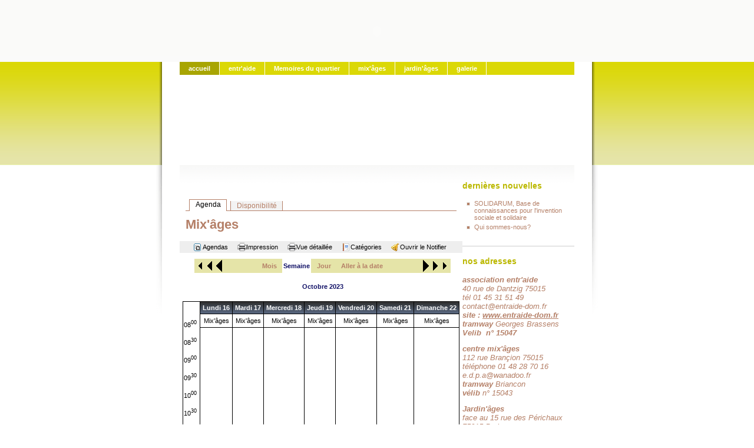

--- FILE ---
content_type: text/html; charset=ISO-8859-15
request_url: https://mix-ages.org/index.php?tg=calweek&idx=view&calid=public/86&date=2023,10,19
body_size: 6368
content:
<!DOCTYPE html PUBLIC "-//W3C//DTD XHTML 1.0 Transitional//EN" "http://www.w3.org/TR/xhtml1/DTD/xhtml1-transitional.dtd">
<html xmlns="http://www.w3.org/1999/xhtml" xml:lang="fr" lang="fr">
	<head>
	<title>Mix'âges  : Mix'âges</title>
	<meta name="Description" content="L'association Entr'Aide à domicile pour les personnes âgées, encouragée par l'OPAC et la Ville de Paris ouvre un lieu de vie, d'activités et de rencontres" />
<meta http-equiv="Content-Type" content="text/html; charset=iso-8859-1" />
<meta name="Generator" content="Ovidentia" />
<meta name="Author" content="" />
<meta name="Keywords" content="association,mix-ages,mixage,mixages,entraide,personnes agées, rencontre,jardinage,jardin,jardin'ages,entr'aide,mix'ages" />
<meta http-equiv="Pragma" content="no-cache" />
<meta http-equiv="Expires" content="-1" />
<meta name="google-site-verification" content="WuQ3gBRK42_4z71zrN0jfLIa-hhkx553FwlUM4IX_Kk" />
<link rel="SHORTCUT ICON" href="skins/theme_mixages/images/favicon.ico" />
	
	<link rel="stylesheet" type="text/css" href="skins/theme_mixages/styles/ovidentia.css" media="screen" title="Default" />
	<link rel="stylesheet" type="text/css" href="skins/theme_mixages/print.css" media="print" title="Default" />

	<script type="text/javascript" src="ovidentia-8-5-7/scripts/ovidentia.js"></script>
	<script type="text/javascript"  src="//ajax.googleapis.com/ajax/libs/jquery/1.11.1/jquery.min.js"></script>
	<script type="text/javascript"  src="//code.jquery.com/jquery-migrate-1.2.1.min.js"></script>
	<script type="text/javascript"  src="//ajax.googleapis.com/ajax/libs/jqueryui/1.11.0/jquery-ui.min.js"></script>
	<script type="text/javascript"  src="ovidentia-8-5-7/skins/ovidentia/templates/addons/widgets/widgets.js"></script>
	<script type="text/javascript"  defer="defer"  src="ovidentia-8-5-7/skins/ovidentia/templates/addons/widgets/widgets.jquery.js"></script>
		<script type="text/javascript" src="skins/theme_mixages/scripts/leftmenu.js"></script>
	<script type="text/javascript">

	  var _gaq = _gaq || [];
	  _gaq.push(['_setAccount', 'UA-6172653-53']);
	  _gaq.push(['_trackPageview']);

	  (function() {
		var ga = document.createElement('script'); ga.type = 'text/javascript'; ga.async = true;
		ga.src = ('https:' == document.location.protocol ? 'https://ssl' : 'http://www') + '.google-analytics.com/ga.js';
		var s = document.getElementsByTagName('script')[0]; s.parentNode.insertBefore(ga, s);
	  })();

	</script>
	</head>
	
	
	




	<body>

		<div id="struct_general">
			




	<div id="ovfx_head_mixages">
	
	<object width="750" height="105" codebase="http://download.macromedia.com/pub/shockwave/cabs/flash/swflash.cab#version=6,0,29,0" classid="clsid:D27CDB6E-AE6D-11cf-96B8-444553540000">
<param value="skins/theme_mixages/images/mix-ages_haut.swf" name="movie"/>
<param value="high" name="quality"/>
<embed width="750" height="105" type="application/x-shockwave-flash" pluginspage="http://www.macromedia.com/go/getflashplayer" quality="high" src="skins/theme_mixages/images/mix-ages_haut.swf"/>
   </object>
		<div id="ovfx_menu_mixages">



					<span> </span>
					<!-- Menu horizontal s'appuyant sur le module Sitemap -->

<!-- Variables globales -->


<!-- Styles -->
<style>
@import url('skins/theme_mixages/ovml/menuhorizontal.css');
</style>

<!-- Identifiant du noeud parent dans Sitemap -->


<!-- Nombre de caractères maximums dans les noms des noeuds et sous-noeuds -->




<script type="text/javascript">
	<!--
	
	/* Remplace $ par $j afin d'éviter les conflits avec d'autres librairies */
	var $j = jQuery.noConflict(); /* l'appel à $() devient $j() */

	/* Fonction qui sauvegarde un cookie
	   Si expiration n'existe pas, le cookie ne fonctionne que pendant la session sur le site
	   Pour supprimer un cookie, il faut mettre expiration à 0
	   Exemple : mix_savecookie("count", 10, (new Date(2010, 12).getTime())); */
	function mix_savecookie(nom, valeur, expiration) {
		if (expiration != undefined && expiration != "") {
			var timestamp = new Date(expiration);
			document.cookie = nom + "=" + escape(valeur) + "; expires=" + timestamp.toGMTString();
		} else {
			document.cookie = nom + "=" + escape(valeur) + "; expires=";
		}
	}
	
	/* Fonction qui récupère les données d'un cookie
	   Renvoie undefined si le cookie n'est pas défini */
	function mix_recupcookie(nom) {
		var cookies = document.cookie.split(/;/);
		for(var i=0;i<=cookies.length - 1;i++) {
			var cook = cookies[i].split(/=/);
			//Suppression des espaces avant et après le nom du cookie
			cook[0] = cook[0].replace(/(^\s*)|(\s*$)/g,"");
			if (cook[0] == nom) {
				return unescape(cook[1]);
			}
		}
		return '';
	}

	/* Sauvegarde en cookie le noeud courant (menu du haut qui a été cliqué)
	   On sauvegarde aussi en cookie le nom du site (mixages, entraide ou jardinages) afin de passer à la volée d'un design à un autre */
	function mix_saveidmenuhautcourant(idnoeudsitemap, nomsite) {
		//Enregistrement du nom du site
		if (nomsite != 'entraide' && nomsite != 'jardinages') {
			nomsite = 'mixages';
		}
		
		mix_savecookie('mixages_nomsite', nomsite);
		mix_savecookie('mix_idmenuhautcourant', idnoeudsitemap);
		//Parcourt tous les li du menu pour supprimer le menu actif
		$j('#mix_menuhorizontal li').removeClass('mix_menuhorizontalhaut_actif');
		$j('#mix_menuhorizontal_li'+idnoeudsitemap).addClass('mix_menuhorizontalhaut_actif');
		//Supprime le cookie de la sous-entrée du menu
		mix_savecookie('mix_idsousentreecourant', '', 0);
	}
	
	//-->
</script>

<!-- Récupération de la valeur de l'identifiant du menu courant par cookie -->



	<!-- Pas de menu courant donc on choisit le premier noeud dans Sitemap -->
	
		
			
			
		
	
		
	
		
	
		
	
		
	
		
	




	<div id="mix_menuhorizontal">
		<ul>
			
			
				<!-- Vérifie si le noeud courant a des noeuds enfants -->
				
		
				
				  
				  <!-- Si le noeud est de type catégorie -->
				  
				  <!-- Si le noeud est de type thème -->
				  
				  <!-- Noeud article -->
				  
				  <!-- Noeud url -->
				  
				  	
				  	
				  		
							
								<li class="mix_menuhorizontalhaut_actif" id="mix_menuhorizontal_li30">
							
							
							<a href="index.php?smap_node_id=30" onclick="mix_saveidmenuhautcourant('30', '');return true;">accueil</a></li>
						
				  		
					
				  
				
			
			
				<!-- Vérifie si le noeud courant a des noeuds enfants -->
				
		
				
				  
				  <!-- Si le noeud est de type catégorie -->
				  
				  <!-- Si le noeud est de type thème -->
				  
				  <!-- Noeud article -->
				  
				  <!-- Noeud url -->
				  
				  	
				  	
				  		
				  		
							
							
								<li id="mix_menuhorizontal_li35">
							
							<a target="_blank" href="http://entraide.pagesperso-orange.fr" onclick="mix_saveidmenuhautcourant('35', '');return true;">entr'aide</a></li>
						
					
				  
				
			
			
				<!-- Vérifie si le noeud courant a des noeuds enfants -->
				
		
				
				  
				  <!-- Si le noeud est de type catégorie -->
				  
				  <!-- Si le noeud est de type thème -->
				  
				  <!-- Noeud article -->
				  
				  <!-- Noeud url -->
				  
				  	
				  	
				  		
				  		
							
							
								<li id="mix_menuhorizontal_li36">
							
							<a target="_blank" href="http://www.brancion-perichaux.fr" onclick="mix_saveidmenuhautcourant('36', '');return true;">Memoires du quartier</a></li>
						
					
				  
				
			
			
				<!-- Vérifie si le noeud courant a des noeuds enfants -->
				
					
					
						<li id="mix_menuhorizontal_li3">
					
					
					
					
					
					
						
						
						  <!-- Si le noeud est de type catégorie -->
						  
						  <!-- Si le noeud est de type thème -->
						  
							
							
								<a href="https://mix-ages.org/index.php?tg=articles&amp;topics=10" onclick="mix_saveidmenuhautcourant('3', 'mixages');return true;">mix'âges</a>
							
						  
						  <!-- Noeud article -->
						  
						  <!-- Noeud url -->
						  
					  
					
						
					
						
					
						
					
						
					
						
					
						
					
					</li>
				
		
				
			
			
				<!-- Vérifie si le noeud courant a des noeuds enfants -->
				
					
					
						<li id="mix_menuhorizontal_li6">
					
					
					
					
					
					
						
						
						  <!-- Si le noeud est de type catégorie -->
						  
						  <!-- Si le noeud est de type thème -->
						  
							
							
								<a href="https://mix-ages.org/index.php?tg=articles&amp;topics=3" onclick="mix_saveidmenuhautcourant('6', 'jardinages');return true;">jardin'âges</a>
							
						  
						  <!-- Noeud article -->
						  
						  <!-- Noeud url -->
						  
					  
					
						
					
						
					
						
					
						
					
					</li>
				
		
				
			
			
				<!-- Vérifie si le noeud courant a des noeuds enfants -->
				
					
					
						<li id="mix_menuhorizontal_li27">
					
					
					
					
					
					
						
						
						  <!-- Si le noeud est de type catégorie -->
						  
						  <!-- Si le noeud est de type thème -->
						  
						  <!-- Noeud article -->
						  
						  <!-- Noeud url -->
						  
						  	
						  	
						  		
									<a href="?tg=oml&amp;file=galeries_images_defilantes/index.ovml&amp;repertoire=2&amp;tailleimages=200&amp;smap_node_id=28" onclick="mix_saveidmenuhautcourant('27', '');return true;">galerie</a>
								
						  		
							
						  
					  
					
						
					
					</li>
				
		
				
			
		</ul>
		
		<div class="bandeau-anime"><object width="670" height="152" codebase="http://download.macromedia.com/pub/shockwave/cabs/flash/swflash.cab#version=6,0,29,0" classid="clsid:D27CDB6E-AE6D-11cf-96B8-444553540000">
<param value="skins/theme_mixages/images/mix-ages_visuels.swf" name="movie"/>
<param value="high" name="quality"/>
<embed width="670" height="152" type="application/x-shockwave-flash" pluginspage="http://www.macromedia.com/go/getflashplayer" quality="high" src="skins/theme_mixages/images/mix-ages_visuels.swf"/>
       </object></div>

	</div>

				</div>
			</div>
			
			<div id="mix_contenu">
				<table width="670" cellpadding="0" cellspacing="0" align="center">
					<tr valign="top">
						<td width="480">
							<div id="centercontent">
																<br /><br /><br /><ul id="ctx_menu">
																											<li><span>Agenda</span></li>
																																				<li class="enabled"><a href="https://mix-ages.org/index.php?tg=calweek&amp;idx=free&amp;calid=public/86&amp;date=2023,10,19">Disponibilité</a></li>
																										</ul>
																
								<div id="ovfx_page">
																		




	<h1 class="title">

Mix'âges</h1>
																											
									<div class="bab_content">
										<style type="text/css">
@import url('ovidentia-8-5-7/styles/addons/jquery/base/jquery-ui.css');
@import url('ovidentia-8-5-7/styles/addons/widgets/widgets.css');
@import url('ovidentia-8-5-7/styles/calendar.css');
</style>
<script type="text/javascript">
<!--
document.onmousemove = bab_tooltipPosition;

-->
</script>

<div class="bab_cal_buttons">
			<a class="calendars" href="https://mix-ages.org/index.php?tg=calopt&amp;idx=pop_calendarchoice&amp;calid=public/86&amp;date=2023,10,19&amp;backurl=%3Ftg%3Dcalweek%26date%3D2023%2C10%2C19%26calid%3D" onclick="bab_popup(this.href);return false;">Agendas</a>
	<a class="print" href="https://mix-ages.org/index.php?tg=calweek&amp;idx=view&amp;calid=public/86&amp;date=2023,10,19&amp;print=1" onclick="bab_popup(this.href,6,1);return false;">Impression</a>
	<a class="print" href="https://mix-ages.org/index.php?tg=calendar&amp;idx=eventlist&amp;calid=public/86&amp;from=2023,10,16&amp;to=2023,10,23" onclick="bab_popup(this.href,6,1);return false;">Vue détaillée</a>
	<a class="categories" href="https://mix-ages.org/index.php?tg=calendar&amp;idx=viewc" onclick="bab_popup(this.href);return false;">Catégories</a>
	<a class="notifier" href="https://mix-ages.org/index.php?tg=calnotif&amp;idx=popup" onclick="bab_popup_obj = 0;bab_popup(this.href, 2);return false;">Ouvrir le Notifier</a>
	</div>

<table class="bab_calnavbar" width="100%" cellpadding="2" cellspacing="0" align="center">
	<tr class="BabLoginMenuBackground"> 
		<td class="prev" width="25%">
			<a onmouseover="bab_showOnMouse('cal_btn_prev_week',1)" onmouseout="bab_showOnMouse('cal_btn_prev_week',0)" href="https://mix-ages.org/index.php?tg=calweek&amp;idx=view&amp;calid=public/86&amp;date=2023,10,12" class="prev3"><strong>&lt;</strong></a>
			<span id="cal_btn_prev_week">Semaine précédente</span>
			<a onmouseover="bab_showOnMouse('cal_btn_prev_month',1)" onmouseout="bab_showOnMouse('cal_btn_prev_month',0)" href="https://mix-ages.org/index.php?tg=calweek&amp;idx=view&amp;calid=public/86&amp;date=2023,9,19" class="prev2"><strong>&lt;&lt;</strong></a>
			<span id="cal_btn_prev_month">Mois précédent</span>
			<a onmouseover="bab_showOnMouse('cal_btn_prev_year',1)" onmouseout="bab_showOnMouse('cal_btn_prev_year',0)" href="https://mix-ages.org/index.php?tg=calweek&amp;idx=view&amp;calid=public/86&amp;date=2022,10,19" class="prev1"><strong>&lt;&lt;&lt;</strong></a>
			<span id="cal_btn_prev_year">Année précédente</span>
		</td>		
		<td width="10%" align="center">
			<a href="https://mix-ages.org/index.php?tg=calmonth&amp;idx=view&amp;calid=public/86&amp;date=2023,10,19">Mois</a>
		</td>
		<td class="BabCalendarMenuActiveBackground" width="10%" align="center">
			Semaine		</td>
		<td width="10%" align="center">
			<a href="https://mix-ages.org/index.php?tg=calday&amp;idx=view&amp;calid=public/86&amp;date=2023,10,19">Jour</a>
		</td>
		<td  width="20%" align="center">
			<script type="text/javascript">
			<!--
			function gotodate(d,m,y)
				{
				//}
				document.location.href='https://mix-ages.org/index.php?tg=calweek&idx=view&calid=public/86&date='+y+','+m+','+d;
				}
			-->
			</script>
			<a href="javascript:Start('https://mix-ages.org/index.php?tg=month&amp;year=2026&amp;month=1&amp;callback=gotodate','calendar','width=250,height=250,status=no,resizable=no,top=200,left=200')">Aller à la date</a> 
		</td>
		<td class="next" width="25%" align="right">
			<a onmouseover="bab_showOnMouse('cal_btn_next_week',1)" onmouseout="bab_showOnMouse('cal_btn_next_week',0)" href="https://mix-ages.org/index.php?tg=calweek&amp;idx=view&amp;calid=public/86&amp;date=2023,10,26" class="next3"><strong>&gt;</strong></a>
			<span id="cal_btn_next_week">Semaine suivante</span>
			<a onmouseover="bab_showOnMouse('cal_btn_next_month',1)" onmouseout="bab_showOnMouse('cal_btn_next_month',0)" href="https://mix-ages.org/index.php?tg=calweek&amp;idx=view&amp;calid=public/86&amp;date=2023,11,19" class="next2"><strong>&gt;&gt;</strong></a>
			<span id="cal_btn_next_month">Mois suivant</span>
			<a onmouseover="bab_showOnMouse('cal_btn_next_year',1)" onmouseout="bab_showOnMouse('cal_btn_next_year',0)" href="https://mix-ages.org/index.php?tg=calweek&amp;idx=view&amp;calid=public/86&amp;date=2024,10,19" class="next1"><strong>&gt;&gt;&gt;</strong></a>
			<span id="cal_btn_next_year">Année suivante</span>
		</td>
	</tr>
</table>

<table width="40%" cellpadding="2" cellspacing="0" align="center">
	<tr>
		<td class="BabCalendarMenuActiveBackground" align="center" valign="middle">Octobre  2023</td>
	</tr>
</table>&nbsp;
<br />


<table id="bab_calweek" class="bab_calendar" width="98%" align="center">
	<thead>
	<tr>
		<th width="1%">&nbsp;</th>
					<td title="Semaine 42" 
						 class="BabCalendarDays" >
			Lundi 16			
						
			
			</td>
					<td title="Semaine 42" 
						 class="BabCalendarDays" >
			Mardi 17			
						
			
			</td>
					<td title="Semaine 42" 
						 class="BabCalendarDays" >
			Mercredi 18			
						
			
			</td>
					<td title="Semaine 42" 
						 class="BabCalendarDays" >
			Jeudi 19			
						
			
			</td>
					<td title="Semaine 42" 
						 class="BabCalendarDays" >
			Vendredi 20			
						
			
			</td>
					<td title="Semaine 42" 
						 class="BabCalendarDays" >
			Samedi 21			
						
			
			</td>
					<td title="Semaine 42" 
						 class="BabCalendarDays" >
			Dimanche 22			
						
			
			</td>
			
	</tr>
	</thead>
	<tbody>
	<tr>
		<th valign="top">
						<div>08<sup>00</sup></div>
						<div>08<sup>30</sup></div>
						<div>09<sup>00</sup></div>
						<div>09<sup>30</sup></div>
						<div>10<sup>00</sup></div>
						<div>10<sup>30</sup></div>
						<div>11<sup>00</sup></div>
						<div>11<sup>30</sup></div>
						<div>12<sup>00</sup></div>
						<div>12<sup>30</sup></div>
						<div>13<sup>00</sup></div>
						<div>13<sup>30</sup></div>
						<div>14<sup>00</sup></div>
						<div>14<sup>30</sup></div>
						<div>15<sup>00</sup></div>
						<div>15<sup>30</sup></div>
						<div>16<sup>00</sup></div>
						<div>16<sup>30</sup></div>
						<div>17<sup>00</sup></div>
						<div>17<sup>30</sup></div>
						<div>18<sup>00</sup></div>
					</th>

				<td class="day">
			<table class="innertable">
				<thead>
					<tr>
																																				<td colspan="1" >Mix'âges</td>
																	</tr>
				</thead>
				<tbody>
								<tr>
																			
				
																								
						<td>&nbsp;</td>
								
																				</tr>
								<tr>
																			
				
																								
						<td>&nbsp;</td>
								
																				</tr>
								<tr>
																			
				
																								
						<td>&nbsp;</td>
								
																				</tr>
								<tr>
																			
				
																								
						<td>&nbsp;</td>
								
																				</tr>
								<tr>
																			
				
																								
						<td>&nbsp;</td>
								
																				</tr>
								<tr>
																			
				
																								
						<td>&nbsp;</td>
								
																				</tr>
								<tr>
																			
				
																								
						<td>&nbsp;</td>
								
																				</tr>
								<tr>
																			
				
																								
						<td>&nbsp;</td>
								
																				</tr>
								<tr>
																			
				
																								
						<td>&nbsp;</td>
								
																				</tr>
								<tr>
																			
				
																								
						<td>&nbsp;</td>
								
																				</tr>
								<tr>
																			
				
																								
						<td>&nbsp;</td>
								
																				</tr>
								<tr>
																			
				
																								
						<td>&nbsp;</td>
								
																				</tr>
								<tr>
																			
				
																								
						<td>&nbsp;</td>
								
																				</tr>
								<tr>
																			
				
																								
						<td>&nbsp;</td>
								
																				</tr>
								<tr>
																			
				
																								
						<td>&nbsp;</td>
								
																				</tr>
								<tr>
																			
				
																								
						<td>&nbsp;</td>
								
																				</tr>
								<tr>
																			
				
																								
						<td>&nbsp;</td>
								
																				</tr>
								<tr>
																			
				
																								
						<td>&nbsp;</td>
								
																				</tr>
								<tr>
																			
				
																								
						<td>&nbsp;</td>
								
																				</tr>
								<tr>
																			
				
																								
						<td>&nbsp;</td>
								
																				</tr>
								<tr>
																			
				
																								
						<td>&nbsp;</td>
								
																				</tr>
								</tbody>
			</table>
		</td> 
				<td class="day">
			<table class="innertable">
				<thead>
					<tr>
																																				<td colspan="1" >Mix'âges</td>
																	</tr>
				</thead>
				<tbody>
								<tr>
																			
				
																								
						<td>&nbsp;</td>
								
																				</tr>
								<tr>
																			
				
																								
						<td>&nbsp;</td>
								
																				</tr>
								<tr>
																			
				
																								
						<td>&nbsp;</td>
								
																				</tr>
								<tr>
																			
				
																								
						<td>&nbsp;</td>
								
																				</tr>
								<tr>
																			
				
																								
						<td>&nbsp;</td>
								
																				</tr>
								<tr>
																			
				
																								
						<td>&nbsp;</td>
								
																				</tr>
								<tr>
																			
				
																								
						<td>&nbsp;</td>
								
																				</tr>
								<tr>
																			
				
																								
						<td>&nbsp;</td>
								
																				</tr>
								<tr>
																			
				
																								
						<td>&nbsp;</td>
								
																				</tr>
								<tr>
																			
				
																								
						<td>&nbsp;</td>
								
																				</tr>
								<tr>
																			
				
																								
						<td>&nbsp;</td>
								
																				</tr>
								<tr>
																			
				
																								
						<td>&nbsp;</td>
								
																				</tr>
								<tr>
																			
				
																								
						<td>&nbsp;</td>
								
																				</tr>
								<tr>
																			
				
																								
						<td>&nbsp;</td>
								
																				</tr>
								<tr>
																			
				
																								
						<td>&nbsp;</td>
								
																				</tr>
								<tr>
																			
				
																								
						<td>&nbsp;</td>
								
																				</tr>
								<tr>
																			
				
																								
						<td>&nbsp;</td>
								
																				</tr>
								<tr>
																			
				
																								
						<td>&nbsp;</td>
								
																				</tr>
								<tr>
																			
				
																								
						<td>&nbsp;</td>
								
																				</tr>
								<tr>
																			
				
																								
						<td>&nbsp;</td>
								
																				</tr>
								<tr>
																			
				
																								
						<td>&nbsp;</td>
								
																				</tr>
								</tbody>
			</table>
		</td> 
				<td class="day">
			<table class="innertable">
				<thead>
					<tr>
																																				<td colspan="1" >Mix'âges</td>
																	</tr>
				</thead>
				<tbody>
								<tr>
																			
				
																								
						<td>&nbsp;</td>
								
																				</tr>
								<tr>
																			
				
																								
						<td>&nbsp;</td>
								
																				</tr>
								<tr>
																			
				
																								
						<td>&nbsp;</td>
								
																				</tr>
								<tr>
																			
				
																								
						<td>&nbsp;</td>
								
																				</tr>
								<tr>
																			
				
																								
						<td>&nbsp;</td>
								
																				</tr>
								<tr>
																			
				
																								
						<td>&nbsp;</td>
								
																				</tr>
								<tr>
																			
				
																								
						<td>&nbsp;</td>
								
																				</tr>
								<tr>
																			
				
																								
						<td>&nbsp;</td>
								
																				</tr>
								<tr>
																			
				
																								
						<td>&nbsp;</td>
								
																				</tr>
								<tr>
																			
				
																								
						<td>&nbsp;</td>
								
																				</tr>
								<tr>
																			
				
																								
						<td>&nbsp;</td>
								
																				</tr>
								<tr>
																			
				
																								
						<td>&nbsp;</td>
								
																				</tr>
								<tr>
																			
				
																								
						<td>&nbsp;</td>
								
																				</tr>
								<tr>
																			
				
																								
						<td>&nbsp;</td>
								
																				</tr>
								<tr>
																			
				
																								
						<td>&nbsp;</td>
								
																				</tr>
								<tr>
																			
				
																								
						<td>&nbsp;</td>
								
																				</tr>
								<tr>
																			
				
																								
						<td>&nbsp;</td>
								
																				</tr>
								<tr>
																			
				
																								
						<td>&nbsp;</td>
								
																				</tr>
								<tr>
																			
				
																								
						<td>&nbsp;</td>
								
																				</tr>
								<tr>
																			
				
																								
						<td>&nbsp;</td>
								
																				</tr>
								<tr>
																			
				
																								
						<td>&nbsp;</td>
								
																				</tr>
								</tbody>
			</table>
		</td> 
				<td class="day">
			<table class="innertable">
				<thead>
					<tr>
																																				<td colspan="1" >Mix'âges</td>
																	</tr>
				</thead>
				<tbody>
								<tr>
																			
				
																								
						<td>&nbsp;</td>
								
																				</tr>
								<tr>
																			
				
																								
						<td>&nbsp;</td>
								
																				</tr>
								<tr>
																			
				
																								
						<td>&nbsp;</td>
								
																				</tr>
								<tr>
																			
				
																								
						<td>&nbsp;</td>
								
																				</tr>
								<tr>
																			
				
																								
						<td>&nbsp;</td>
								
																				</tr>
								<tr>
																			
				
																								
						<td>&nbsp;</td>
								
																				</tr>
								<tr>
																			
				
																								
						<td>&nbsp;</td>
								
																				</tr>
								<tr>
																			
				
																								
						<td>&nbsp;</td>
								
																				</tr>
								<tr>
																			
				
																								
						<td>&nbsp;</td>
								
																				</tr>
								<tr>
																			
				
																								
						<td>&nbsp;</td>
								
																				</tr>
								<tr>
																			
				
																								
						<td>&nbsp;</td>
								
																				</tr>
								<tr>
																			
				
																								
						<td>&nbsp;</td>
								
																				</tr>
								<tr>
																			
				
																								
						<td>&nbsp;</td>
								
																				</tr>
								<tr>
																			
				
																								
						<td>&nbsp;</td>
								
																				</tr>
								<tr>
																			
				
																								
						<td>&nbsp;</td>
								
																				</tr>
								<tr>
																			
				
																								
						<td>&nbsp;</td>
								
																				</tr>
								<tr>
																			
				
																								
						<td>&nbsp;</td>
								
																				</tr>
								<tr>
																			
				
																								
						<td>&nbsp;</td>
								
																				</tr>
								<tr>
																			
				
																								
						<td>&nbsp;</td>
								
																				</tr>
								<tr>
																			
				
																								
						<td>&nbsp;</td>
								
																				</tr>
								<tr>
																			
				
																								
						<td>&nbsp;</td>
								
																				</tr>
								</tbody>
			</table>
		</td> 
				<td class="day">
			<table class="innertable">
				<thead>
					<tr>
																																				<td colspan="1" >Mix'âges</td>
																	</tr>
				</thead>
				<tbody>
								<tr>
																			
				
																								
						<td>&nbsp;</td>
								
																				</tr>
								<tr>
																			
				
																								
						<td>&nbsp;</td>
								
																				</tr>
								<tr>
																			
				
																								
						<td>&nbsp;</td>
								
																				</tr>
								<tr>
																			
				
																								
						<td>&nbsp;</td>
								
																				</tr>
								<tr>
																			
				
																								
						<td>&nbsp;</td>
								
																				</tr>
								<tr>
																			
				
																								
						<td>&nbsp;</td>
								
																				</tr>
								<tr>
																			
				
																								
						<td>&nbsp;</td>
								
																				</tr>
								<tr>
																			
				
																								
						<td>&nbsp;</td>
								
																				</tr>
								<tr>
																			
				
																								
						<td>&nbsp;</td>
								
																				</tr>
								<tr>
																			
				
																								
						<td>&nbsp;</td>
								
																				</tr>
								<tr>
																			
				
																								
						<td>&nbsp;</td>
								
																				</tr>
								<tr>
																			
				
																								
						<td>&nbsp;</td>
								
																				</tr>
								<tr>
																			
				
																								
						<td>&nbsp;</td>
								
																				</tr>
								<tr>
																			
				
																								
						<td>&nbsp;</td>
								
																				</tr>
								<tr>
																			
				
																								
						<td>&nbsp;</td>
								
																				</tr>
								<tr>
																			
				
																								
						<td>&nbsp;</td>
								
																				</tr>
								<tr>
																			
				
																								
						<td>&nbsp;</td>
								
																				</tr>
								<tr>
																			
				
																								
						<td>&nbsp;</td>
								
																				</tr>
								<tr>
																			
				
																								
						<td>&nbsp;</td>
								
																				</tr>
								<tr>
																			
				
																								
						<td>&nbsp;</td>
								
																				</tr>
								<tr>
																			
				
																								
						<td>&nbsp;</td>
								
																				</tr>
								</tbody>
			</table>
		</td> 
				<td class="day">
			<table class="innertable">
				<thead>
					<tr>
																																				<td colspan="1" >Mix'âges</td>
																	</tr>
				</thead>
				<tbody>
								<tr>
																			
				
																								
						<td>&nbsp;</td>
								
																				</tr>
								<tr>
																			
				
																								
						<td>&nbsp;</td>
								
																				</tr>
								<tr>
																			
				
																								
						<td>&nbsp;</td>
								
																				</tr>
								<tr>
																			
				
																								
						<td>&nbsp;</td>
								
																				</tr>
								<tr>
																			
				
																								
						<td>&nbsp;</td>
								
																				</tr>
								<tr>
																			
				
																								
						<td>&nbsp;</td>
								
																				</tr>
								<tr>
																			
				
																								
						<td>&nbsp;</td>
								
																				</tr>
								<tr>
																			
				
																								
						<td>&nbsp;</td>
								
																				</tr>
								<tr>
																			
				
																								
						<td>&nbsp;</td>
								
																				</tr>
								<tr>
																			
				
																								
						<td>&nbsp;</td>
								
																				</tr>
								<tr>
																			
				
																								
						<td>&nbsp;</td>
								
																				</tr>
								<tr>
																			
				
																								
						<td>&nbsp;</td>
								
																				</tr>
								<tr>
																			
				
																								
						<td>&nbsp;</td>
								
																				</tr>
								<tr>
																			
				
																								
						<td>&nbsp;</td>
								
																				</tr>
								<tr>
																			
				
																								
						<td>&nbsp;</td>
								
																				</tr>
								<tr>
																			
				
																								
						<td>&nbsp;</td>
								
																				</tr>
								<tr>
																			
				
																								
						<td>&nbsp;</td>
								
																				</tr>
								<tr>
																			
				
																								
						<td>&nbsp;</td>
								
																				</tr>
								<tr>
																			
				
																								
						<td>&nbsp;</td>
								
																				</tr>
								<tr>
																			
				
																								
						<td>&nbsp;</td>
								
																				</tr>
								<tr>
																			
				
																								
						<td>&nbsp;</td>
								
																				</tr>
								</tbody>
			</table>
		</td> 
				<td class="day">
			<table class="innertable">
				<thead>
					<tr>
																																				<td colspan="1" >Mix'âges</td>
																	</tr>
				</thead>
				<tbody>
								<tr>
																			
				
																								
						<td>&nbsp;</td>
								
																				</tr>
								<tr>
																			
				
																								
						<td>&nbsp;</td>
								
																				</tr>
								<tr>
																			
				
																								
						<td>&nbsp;</td>
								
																				</tr>
								<tr>
																			
				
																								
						<td>&nbsp;</td>
								
																				</tr>
								<tr>
																			
				
																								
						<td>&nbsp;</td>
								
																				</tr>
								<tr>
																			
				
																								
						<td>&nbsp;</td>
								
																				</tr>
								<tr>
																			
				
																								
						<td>&nbsp;</td>
								
																				</tr>
								<tr>
																			
				
																								
						<td>&nbsp;</td>
								
																				</tr>
								<tr>
																			
				
																								
						<td>&nbsp;</td>
								
																				</tr>
								<tr>
																			
				
																								
						<td>&nbsp;</td>
								
																				</tr>
								<tr>
																			
				
																								
						<td>&nbsp;</td>
								
																				</tr>
								<tr>
																			
				
																								
						<td>&nbsp;</td>
								
																				</tr>
								<tr>
																			
				
																								
						<td>&nbsp;</td>
								
																				</tr>
								<tr>
																			
				
																								
						<td>&nbsp;</td>
								
																				</tr>
								<tr>
																			
				
																								
						<td>&nbsp;</td>
								
																				</tr>
								<tr>
																			
				
																								
						<td>&nbsp;</td>
								
																				</tr>
								<tr>
																			
				
																								
						<td>&nbsp;</td>
								
																				</tr>
								<tr>
																			
				
																								
						<td>&nbsp;</td>
								
																				</tr>
								<tr>
																			
				
																								
						<td>&nbsp;</td>
								
																				</tr>
								<tr>
																			
				
																								
						<td>&nbsp;</td>
								
																				</tr>
								<tr>
																			
				
																								
						<td>&nbsp;</td>
								
																				</tr>
								</tbody>
			</table>
		</td> 
			</tr>
	</tbody>
</table>

<div class="bab_cal_buttons">
			<a class="calendars" href="https://mix-ages.org/index.php?tg=calopt&amp;idx=pop_calendarchoice&amp;calid=public/86&amp;date=2023,10,19&amp;backurl=%3Ftg%3Dcalweek%26date%3D2023%2C10%2C19%26calid%3D" onclick="bab_popup(this.href);return false;">Agendas</a>
	<a class="print" href="https://mix-ages.org/index.php?tg=calweek&amp;idx=view&amp;calid=public/86&amp;date=2023,10,19&amp;print=1" onclick="bab_popup(this.href,6,1);return false;">Impression</a>
	<a class="print" href="https://mix-ages.org/index.php?tg=calendar&amp;idx=eventlist&amp;calid=public/86&amp;from=2023,10,16&amp;to=2023,10,23" onclick="bab_popup(this.href,6,1);return false;">Vue détaillée</a>
	<a class="categories" href="https://mix-ages.org/index.php?tg=calendar&amp;idx=viewc" onclick="bab_popup(this.href);return false;">Catégories</a>
	<a class="notifier" href="https://mix-ages.org/index.php?tg=calnotif&amp;idx=popup" onclick="bab_popup_obj = 0;bab_popup(this.href, 2);return false;">Ouvrir le Notifier</a>
	</div>
									</div>
									
								</div>
							</div>
						</td>
						<td width="190">
							<div id="rightcontent">
								<!-- Sous-menu s'appuyant sur le module Sitemap : affiche les sous-entrées du menu courant -->

<!-- Variables globales -->


<!-- Styles -->
<style>
@import url('skins/theme_mixages/ovml/sousmenu.css');
</style>

<!-- Nombre de caractères maximums dans les noms des noeuds et sous-noeuds -->



<!-- Identifiant du noeud parent dans Sitemap -->


<script type="text/javascript">
	<!--
	
	/* Remplace $ par $j afin d'éviter les conflits avec d'autres librairies */
	var $j = jQuery.noConflict(); /* l'appel à $() devient $j() */

	/* Sauvegarde en cookie le noeud courant (sous-entrée qui a été cliquée) */
	function restola_saveidsousentreecourant(idnoeudsitemap) {
		mix_savecookie('mix_idsousentreecourant', idnoeudsitemap);
		<!-- Parcourt tous les liens du menu pour supprimer le menu actif -->
		$j('#mix_menusousentrees a').removeClass('mix_menusousentree_actif');
		$j('#mix_menusousentrees_a'+idnoeudsitemap).addClass('mix_menusousentree_actif');
	}
	
	//-->
</script>


<!-- Récupération de la valeur de l'identifiant du menu courant par cookie -->




<!-- Récupération de la valeur de l'identifiant de la sous-entrée courante par cookie -->



	<!-- Pas de sous-entrée courante donc on choisit la première sous-entrée dans Sitemap -->
	


<!-- Récupère le cookie mixages_nomsite pour connaître les styles à utiliser -->


<!-- Récupère la liste des sous-entrées du menu haut courant -->



								




	<div class="bab_section bab_customsection" id="bab_customsection">

	<div class="bab_title">
				<span class="nolink"><img src="ovidentia-8-5-7/skins/ovidentia/images/Puces/Space1PxTrans.gif" alt="" /></span>
				<h4>dernières nouvelles</h4>
	</div> 
		<div class="bab_content">
	<p>
	<span style="font-size:14px;"><!-- Derniï¿œres nouvelles : affichage des 3 derniers articles du thï¿œme Actualitï¿œs (id nï¿œ5) -->

<ul>

	<li><a href="?babrw=babArticles/babArticleCategory_4/babArticleTopic_5/babArticle_297">SOLIDARUM, Base de connaissances pour l'invention sociale et solidaire</a></li>

	<li><a href="?babrw=babArticles/babArticleCategory_4/babArticleTopic_5/babArticle_10">Qui sommes-nous?</a></li>

</ul></span></p>
	</div>
	</div>





	<div class="bab_section bab_customsection" id="bab_customsection">

	<div class="bab_title">
				<span class="nolink"><img src="ovidentia-8-5-7/skins/ovidentia/images/Puces/Space1PxTrans.gif" alt="" /></span>
				<h4>nos adresses</h4>
	</div> 
		<div class="bab_content">
	<address>
	<font face="Arial" size="2"><strong>association entr&#39;aide</strong><br />
	</font> <font face="Arial" size="2"> 40 rue de Dantzig 75015<br />
	t&eacute;l 01 45 31 51 49<br />
	contact@entraide-dom.fr</font></address>
<address>
	<font face="Arial" size="2"><strong>site : <a href="http://www.entraide-dom.fr/" target="_blank">www.entraide-dom.fr</a></strong></font></address>
<address>
	<font face="Arial" size="2"><strong><font face="Arial" size="2"><strong>tramway </strong></font></strong><font face="Arial" size="2">Georges Brassens</font></font></address>
<address>
	<font face="Arial" size="2"><strong><font face="Arial" size="2"><strong><font face="Arial" size="2"><strong><font face="Arial" size="2"><strong>Velib&nbsp; n&deg; 15047</strong></font></strong></font></strong></font></strong></font><font face="Arial" size="2"><strong><font face="Arial" size="2"><strong>&nbsp; </strong></font></strong></font><br />
	&nbsp;</address>
<address>
	<font face="Arial" size="2"><strong>centre mix&#39;&acirc;ges</strong><br />
	</font> <font face="Arial" size="2"> 112 rue Bran&ccedil;ion 75015<br />
	</font> <font face="Arial" size="2">t&eacute;l&eacute;phone 01 48 28 70 16<br />
	e.d.p.a@wanadoo.fr</font><br />
	<font face="Arial" size="2"> </font> <font face="Arial" size="2"><strong>tramway</strong> Briancon<br />
	<strong>v&eacute;lib</strong> n&deg; 15043</font></address>
<br />
<address>
	<font face="Arial" size="2"><strong>Jardin&#39;&acirc;ges</strong><br />
	</font> <font face="Arial" size="2">face au 15 rue des P&eacute;richaux<br />
	75015 Paris<br />
	t&eacute;l 01 48 28 70 16<br />
	e.d.p.a@wanadoo.fr</font></address>
	</div>
	</div>
							</div>
						</td>
					</tr>
				</table>
				
				<br />
				




	<div id="mix_basdepage">
		<div id="footer">

                   		<div id="footer-copyright">
                   			© mix-ages.org - Tous droits réservés. <!-- Affichage des liens en bas de page : mentions légales, plan du site... -->


<!-- Nombre de caractères maximums dans les noms des noeuds et sous-noeuds -->



<!-- Sélection du menu -->


<span id="menu_menubas">
	
		
	  
	  <!-- Si le noeud est de type catégorie -->
	  
	  <!-- Si le noeud est de type article -->
	  
	  <!-- Si le noeud est de type thème -->
	  
	  <!-- Noeud url -->
	  
	  <!-- Noeud autre -->
	  
	  	<!-- le lien du noeud est le lien du premier sous-noeud s'il existe -->
	  	
	  	<!-- mix'âges planning -->
	  	
	  		
	  			
	  			  
	  			  <!-- Si le noeud est de type catégorie -->
				  
				  <!-- Si le noeud est de type thème -->
				  
				  <!-- Noeud url ou autre -->
				  
				  	
				  		
						
							<a target="_blank" href="?tg=calweek&amp;calid=public/86">mix'âges planning</a>
						
					
					
	  			  
	  		
	  	
	  	
	  
	
		
			.&nbsp;&nbsp;
		
	  
	  <!-- Si le noeud est de type catégorie -->
	  
	  <!-- Si le noeud est de type article -->
	  
	  <!-- Si le noeud est de type thème -->
	  
		
		
			<a href="https://mix-ages.org/index.php?tg=articles&amp;topics=4">Mentions légales</a>
		
	  
	  <!-- Noeud url -->
	  
	  <!-- Noeud autre -->
	  
	
</span>
<a href="https://mix-ages.org/index.php?tg=login&amp;cmd=signon">Connexion</a>
                   		</div>
                   		<div id="footer-meta"> | <a href="http://www.christian-pansch.de/" title="">Design by christian-pansch.de</a> <br />| Artwork by Sophie Eberhardt         </div>
                   	</div>
				</div>
			</div>
		</div>
		
				
	</body>
</html>

--- FILE ---
content_type: text/css
request_url: https://mix-ages.org/skins/theme_mixages/styles/ovidentia.css
body_size: 4110
content:
body {
	margin: 0 0 0 0;
	padding: 0 0 0 0;
	height: 100%;
	width: 100%;
	background:#FFF url('../images/bg_main_mixages.gif') repeat-x;
	font-family: Arial, Verdana, Helvetica, sans-serif;
	font-size: 12px;
	color: #b58068;
} /* le mï¿œme pour la partie 'jardinages' */

body.entraide {
	margin: 0 0 0 0;
	padding: 0 0 0 0;
	height: 100%;
	width: 100%;
	background:#FFF url('../images/bg_main_entraide.gif') repeat-x;
	font-family: Arial, Verdana, Helvetica, sans-serif;
	font-size: 12px;
	color: #6b7fb2;
}

#struct_general {
	position: relative;
	width: 750px;
	margin-left: auto;
	margin-right: auto;	
	margin-bottom: 0px;
   }

#struct_espace {
	clear: both;
}

textarea, select {
	background-color: #fff;
}

td {
	font-size:11px;
}

h1 { font-size: 1.5em; margin: .4em 0; }
h2 { font-size: 1.4em; margin: .3em 0; }
h3 { font-size: 1.3em; margin: .2em 0; }
h4 { font-size: 1.2em; margin: .2em 0; }
h5 { font-size: 1.1em; margin: .2em 0; }
h6 { font-size: 1em; margin: .2em 0; }

a img {
	border:0;
	}


a:link {
	color:#b58068;
	}

a:visited {
	color:#b58068;
	}

a:hover {
	text-decoration:none;
	color:#060;
	}

hr.clear {
	clear:both;
	visibility:hidden;
	}

h1.title {
	font-family:Arial, Verdana;
	color:#b58068;
	font-size: 22px;
	margin: 0 0 0 0;
	padding: 0px 0 10px 10px;
	/*background-image: url(images/h1_arrow.gif);
	background-repeat: no-repeat;
	background-position: 5px 7px;*/
	line-height: 24px;
}

h2.title_entraide {
	font-family:Arial, Verdana, Helvetica, sans-serif;
	font-size:1.5em;
	font-weight:bold;
	color:#b58068;
	padding-left:25px;
	background:transparent url('../images/puce5.gif') no-repeat 4px 50%;
}

h1.title_entraide {
	font-family:Arial, Verdana, Helvetica, sans-serif;
	font-size: 22px;
	margin: 0 0 0 0;
	padding: 0px 0 10px 10px;
	color:#6b7fb2;
	line-height:24px;
	/*background:transparent url('../images/puce5.gif') no-repeat 4px 50%;*/
}

h2.title_entraide {
	font-family:Arial, Verdana, Helvetica, sans-serif;
	font-size:1.5em;
	font-weight:bold;
	color:#6b7fb2;
	padding-left:25px;
	background:transparent url('../images/puce5.gif') no-repeat 4px 50%;
}

h2.msgerror {
	font-family:Arial, Verdana, Helvetica, sans-serif;
	font-size:1.3em;
	font-weight:bold;
	color:#f00;
	padding-left:40px;
	background:transparent url('../images/puce6.gif') no-repeat 25px 50%;
	}

#leftcontent {
	width:160px;
	background-color:#b58068;
	border-right:#191A72 1px solid;
	border-top:#191A72 1px solid;
	border-bottom:#191A72 1px solid;
	z-index: 99;
	color:#fff;
}

#leftcontent ul {
	list-style: none;
	padding: 0px;
	display:block;
}

#leftcontent li {
	color: #fff;
}

#leftcontent li:hover {
	background-color: #fff;
	color: #000;
}

#leftcontent li a:link,
#leftcontent li a:visited {
	display: block;
	padding: 0px 0px 0px 15px;
	color: #fff;
	text-decoration: none;
}

#leftcontent li a:hover {
	display: block;
	color: #000;
	text-decoration: none;
	width:100%;
}

#left_menu_btn {
	display: block;
	width:11px;
	height:150px;
	position: absolute;
	top:10px;
	right:-11px;
	background:url('../images/menubtn.gif') no-repeat left top;
	cursor:pointer;
}

#mix_contenu {
	width: 750px;
	padding: 220px 0px 0px 0px;
	background: url('../images/bg_content.gif') no-repeat 0 174px;
}

#centercontent {
    voice-family: ""}"";
    voice-family:inherit;
    width: 480px;
	margin-left: auto;
	margin-right: auto;
	padding: 0px 25px 0px 25px;
}

#rightcontent {
	width: 165px;
	padding: 25px 0px 0px 0px;
	margin: 0px 25px 0px 0px;
}

#ovfx_head_mixages {
	width: 670px;
	height:85px;
	padding: 0px 40px 0px 0px;
	/*background: url('../images/bg_header_mixages.gif') no-repeat 0 100%;*/
	line-height: 85px;
	font-size:28px;
	font-weight:bold;
	}

#ovfx_head_entraide {
	width: 670px;
	height:85px;
	padding: 20px 40px 0px 40px;
	background: url('../images/bg_header_entraide.gif') no-repeat 0 100%;
	line-height: 85px;
	font-size:28px;
	font-weight:bold;
	}
	
#ovfx_head_jardinages {
	width: 670px;
	height:85px;
	padding: 20px 40px 0px 40px;
	background: url('../images/bg_header_jardin.gif') no-repeat 0 100%;
	line-height: 85px;
	font-size:28px;
	font-weight:bold;
	}		

#ovfx_head img {
	margin-top:11px;
	margin-left:8px;
	position: absolute;
	}

#ovfx_head img.print {
	display:none;
	}

#ovfx_head h1 {
	position: absolute;
	color:#B2BFE8;
	font-family:Arial, Verdana, Helvetica, sans-serif;
	/*background:transparent url('../images/head_bg2.gif') repeat-y 100% 0;*/
	margin:0;
	top:11px;
	width:100%;
	height:31px;
	}

#ovfx_head h1 span {
	
	display:block;
	padding-left:80px;
	padding-top:10px;
	width:700px;
	}

#ovfx_page .bab_content table {
	text-align:left;
	padding: 10px 20px 5px 25px;
	}


#ovfx_menu_mixages {
	background:transparent url('../images/bg_eyecatcher_mixages.gif') no-repeat 0 0;
	position:absolute;
	top:105px;
	left:0;
	width: 670px;
	padding: 0px 40px 0px 40px;
	height: 175px;	
}
#ovfx_menu_entraide {
	background:transparent url('../images/bg_eyecatcher_entraide.gif') no-repeat 0 0;
	position:absolute;
	top:105px;
	left:0;
	width: 670px;
	padding: 0px 40px 0px 40px;
	height: 175px;	
}
#ovfx_menu_jardinages {
	background:transparent url('../images/bg_eyecatcher_mixages.gif') no-repeat 0 0;
	position:absolute;
	top:105px;
	left:0;
	width: 670px;
	padding: 0px 40px 0px 40px;
	height: 175px;	
}

#ovfx_menu_mixages ul {
	margin:0;
	padding:0;
	position:absolute;
	top:0px;
	left:40px;
	width: 670px;
	background-color: #dbd806;
	height: 22px;
	border-bottom: 1px solid #fff;
}
#ovfx_menu_entraide ul {
	margin:0;
	padding:0;
	position:absolute;
	top:0px;
	left:40px;
	width: 670px;
	background-color: #004489;
	height: 22px;
	border-bottom: 1px solid #fff;
}
#ovfx_menu_jardinages ul {
	margin:0;
	padding:0;
	position:absolute;
	top:0px;
	left:40px;
	width: 670px;
	background-color: #dbd806;
	height: 22px;
	border-bottom: 1px solid #fff;
}

#ovfx_menu_mixages li {
	display:inline;
	list-style: none;
	height: 22px;
}
#ovfx_menu_entraide li {
	display:inline;
	list-style: none;
	height: 22px;
}
#ovfx_menu_jardinages li {
	display:inline;
	list-style: none;
	height: 22px;
}

#ovfx_menu_mixages li a:link,
#ovfx_menu_mixages li a:visited {
	float:left;
	display:block;
	color: #ffffff;
	line-height: 22px;
	font-size: 11px;
	text-decoration: none;
	padding: 0px 15px 0px 15px;
	border-right: 1px solid #ffffff;
	outline: none;
}
#ovfx_menu_entraide li a:link,
#ovfx_menu_entraide li a:visited {
	float:left;
	display:block;
	color: #ffffff;
	line-height: 22px;
	font-size: 11px;
	text-decoration: none;
	padding: 0px 15px 0px 15px;
	border-right: 1px solid #ffffff;
	outline: none;
}
#ovfx_menu_jardinages li a:link,
#ovfx_menu_jardinages li a:visited {
	float:left;
	display:block;
	color: #ffffff;
	line-height: 22px;
	font-size: 11px;
	text-decoration: none;
	padding: 0px 15px 0px 15px;
	border-right: 1px solid #ffffff;
	outline: none;
}

#ovfx_menu_mixages li a:hover {
	text-decoration: underline;
	background-color: #a8a503;
	line-height: 22px;
	outline: none;
}
#ovfx_menu_entraide li a:hover {
	text-decoration: underline;
	background-color: #6b7fb2;
	line-height: 22px;
	outline: none;
}
#ovfx_menu_jardinages li a:hover {
	text-decoration: underline;
	background-color: #a8a503;
	line-height: 22px;
	outline: none;
}

#ovfx_menu_mixages span {
	display:block;
	position:absolute;
	top:22px;
	/*background: url('../images/business_eyecatcher_mixages.gif') no-repeat 0 0;*/
	width:670px;
	height:152px;
}
#ovfx_menu_entraide span {
	display:block;
	position:absolute;
	top:22px;
	background: url('../images/business_eyecatcher_entraide.gif') no-repeat 0 0;
	width:670px;
	height:152px;
}
#ovfx_menu_jardinages span {
	display:block;
	position:absolute;
	top:22px;
	background: url('../images/business_eyecatcher_jardin.gif') no-repeat 0 0;
	width:670px;
	height:152px;
	}

#ctx_menu {
	margin:0 10px;
	padding:0;
	list-style-type:none;
	height:16px;
	border-bottom:#b58068 1px solid;
	}

#ctx_menu li {
	display:inline;
	}

#ctx_menu a:link,
#ctx_menu a:visited,
#ctx_menu span {
	display:block;
	float:left;
	padding:1px .8em;
	border-left:#b58068 1px solid;
	border-right:#b58068 1px solid;
	margin-left:.5em;
	text-decoration:none;
	background-color:#F3F3F3;
	color:#b58068; /* ou #6b7fb2 pour l'espace 'entraide' */
	font-size:12px;
	height:14px;
	}

#ctx_menu a:hover {
	background-color:#fff;
	height:17px;
	position:relative;
	top:-3px;
	margin-bottom:-4px;
	border-top:#b58068 1px solid; /* ou #6b7fb2 pour l'espace 'entraide' */
	}

#ctx_menu span {
	background-color:#fff;
	color:#000;
	height:17px;
	position:relative;
	top:-3px;
	margin-bottom:-4px;
	border-top:#b58068 1px solid; /* ou #6b7fb2 pour l'espace 'entraide' */
}

#ovfx_page {
	padding-top:1em;
}


#mix_basdepage {
	border-top: 4px solid #dbd806;
	margin-left: auto;
	margin-right: auto;
	width: 670px;
	padding: 10px 0px 20px 0px;
	clear: both;
	color: #b58068;
}
#mix_basdepage_entraide {
	border-top: 4px solid #6b7fb2;
	margin-left: auto;
	margin-right: auto;
	width: 670px;
	padding: 10px 0px 20px 0px;
	clear: both;
	color: #004489;
}

#mix_basdepage a:link,
#mix_basdepage a:visited {
	font-weight: bold;
	font-style:normal;
	padding: 2px 2px 2px 2px;
	color: #b58068;
	outline: none;
}

#mix_basdepage a:hover {
	color: #90a500;
	outline: none;
}

#mix_basdepage_entraide a:link,
#mix_basdepage_entraide a:visited {
	font-weight: bold;
	font-style:normal;
	padding: 2px 2px 2px 2px;
	color: #004489;
	outline: none;
}

#mix_basdepage_entraide a:hover {
	color: #6B7FB2;
	outline: none;
}

#footer {
	font-size: 11px;
	font-style:normal;
	color: #b58068;
	width: 670px;
	margin-bottom: 20px;
}
#footer_entraide {
	font-size: 11px;
	font-style:normal;
	color: #6B7FB2;
	width: 670px;
	margin-bottom: 20px;
}

#footer-copyright {
	float: left;
	padding-left: 10px;
}

#footer-meta {
	float: right;
	text-align: right;
	padding-right: 10px;
}

/* Contenu des sections pour mix'ï¿œges et jardin'ï¿œges */

#rightcontent .bab_section {
	margin-bottom:6px;
	text-align:left;
	border-bottom: #cccccc 1px solid;
	padding: 0px 0px 15px 0px;
	margin: 0px 0px 15px 0px;
}

#rightcontent .bab_section .bab_title {
	margin: 0px 0px 15px 0px;
}

#rightcontent .bab_section .bab_title h4 {
	padding-top:2px;
	padding-bottom:1px;
	margin:0;
	font-family: Arial, Verdana, Helvetica, sans-serif;
	font-size: 14px;
	font-weight:normal;
	color: #bbb800;
	font-weight: bold;
}

#rightcontent .bab_section .bab_title a:link,
#rightcontent .bab_section .bab_title a:visited {
	position:relative;
	float:right;
	width:12px;
	height:10px;
	background-repeat:no-repeat;
	margin-top:3px;
	margin-right:3px;
	margin-bottom:-9px;
}

#rightcontent .bab_section .bab_title .nolink {
	display:none;
}

#rightcontent .bab_section .bab_title a {
	background-image:url('../images/sec_btn.gif');
	background-position:0px 0px;
}

#rightcontent .bab_section .bab_title a.open {
	background-position:0px -20px;
}

#rightcontent .bab_section .bab_title a.close:hover {
	background-position:0px -10px;
}

#rightcontent .bab_section .bab_title a.open:hover {
	background-position:0px -30px;
}

#rightcontent .bab_section ul {
	padding: 0px;
	margin: 0px;
	list-style-image: url('../images/li_cube_mixages.gif');
}

#rightcontent .bab_section li {
	padding: 0px 0px 0px 0px;
	margin: 4px 0px 4px 20px;
}

#rightcontent .bab_section .bab_content h5 {
	font-weight:normal;
	text-align:center;
	margin:.3em 0;
	font-size:1em;
}

#rightcontent .bab_section ul a:link,
#rightcontent .bab_section ul a:visited {
	color:#b58068;
	text-decoration:none;
	display:block;
	padding: 0px;
	margin: 0px;
}

#rightcontent .bab_section ul a:hover {
	background-color:#e5e4a8;
	color:#000;
}

#rightcontent .bab_section_entraide ul a:hover {
	background-color:#D2EAFF;
	color:#000;
}

/* Contenu ds sections pour entraide */

#rightcontent .bab_section_entraide {
	margin-bottom:6px;
	text-align:left;
	border-bottom: #cccccc 1px solid;
	padding: 0px 0px 15px 0px;
	margin: 0px 0px 15px 0px;
}

#rightcontent .bab_section_entraide .bab_title {
	margin: 0px 0px 15px 0px;
}

#rightcontent .bab_section_entraide .bab_title h4 {
	padding-top:2px;
	padding-bottom:1px;
	margin:0;
	font-family:Verdana, Arial;
	font-size: 13px;
	font-weight:normal;
	width:80%;
	color: #6b7fcd;
	font-weight: bold;
}

#rightcontent .bab_section_entraide .bab_title a:link,
#rightcontent .bab_section_entraide .bab_title a:visited {
	position:relative;
	float:right;
	width:12px;
	height:10px;
	background-repeat:no-repeat;
	margin-top:3px;
	margin-right:3px;
	margin-bottom:-9px;
}

#rightcontent .bab_section_entraide .bab_title .nolink {
	display:none;
}

#rightcontent .bab_section_entraide .bab_title a {
	background-image:url('../images/sec_btn.gif');
	background-position:0px 0px;
}

#rightcontent .bab_section_entraide .bab_title a.open {
	background-position:0px -20px;
}

#rightcontent .bab_section_entraide .bab_title a.close:hover {
	background-position:0px -10px;
}

#rightcontent .bab_section_entraide .bab_title a.open:hover {
	background-position:0px -30px;
}

#rightcontent .bab_section_entraide ul {
	padding: 0px;
	margin: 0px;
	list-style-image: url('../images/li_cube_entraide.gif');
}

#rightcontent .bab_section_entraide li {
	padding: 0px 0px 0px 0px;
	margin: 4px 0px 4px 20px;
}

#rightcontent .bab_section_entraide .bab_content h5 {
	font-weight:normal;
	text-align:center;
	margin:.3em 0;
	font-size:1em;
}

#rightcontent .bab_section_entraide ul a {
	color:#6B7FB2;
	text-decoration:none;
	display:block;
	padding: 0px;
	margin: 0px;
}

#rightcontent .bab_section_entraide ul a:hover {
	background-color:#D2EAFF;
	color:#000;
	padding: 0px;
	margin: 0px;
}






#bab_montha table {
	width:95%;
	padding:0px;
	border-collapse:collapse;
	margin:0 auto;
	}

#bab_montha thead td {
	font-weight:bold;
	border-bottom:#ccc 1px solid;
	}

#bab_montha td {
	padding:1px;
	text-align:center;
	}

.BabCalendarCurrentDayNumberSection {
	border:#000 1px solid;
	color:#000;
	font-weight:bold;
	background-color:#dedc90;
	}



/* calendar ++ */

.bab_cal_buttons {
	padding:.6em 0;
	background-color:#eee;
	margin-top:.5em;
	}

.bab_cal_buttons a {
	text-decoration:underline;
	padding:3px;
	color:#000;
	}

.bab_cal_buttons a:hover {
	color:#000;
	background-color:#fff;
	}

/* fileman ++ */

body.fileman#list #centercontent .bab_content a {
	text-decoration:none;
	}

body.fileman#list #centercontent .bab_content a:hover {
	color:#f60;
	}


/* topic */

#BabCategTitleNavigation {
	background-color:#F7FFEB;
	border:#B9D987 1px solid;
	margin:.5em .5% ;
	}

#BabCategTitleNavigation table {
	border-collapse:collapse;
	width:100%;
	height:20px;
	}

#BabCategTitleNavigation td {
	border:0;
	padding:0;
	margin:0;
	padding-left:.5em;
	}

#BabCategTitleNavigation p {
	padding:.2em .5em;
	margin:3px 4px;
	}

#BabCategTitleNavigation a {
	text-decoration:none;
	color:#000;
	}

#BabCategTitleNavigation a:hover {
	color:#930;
	}

#BabCategTitleNavigation .bab_buttons a {
	display:block;
	text-align:center;
	width:8em;
	background-color:#B9D987;
	padding:.2em .5em;
	margin:3px 4px;
	border:#879E63 1px solid;
	}

#BabCategTitleNavigation .bab_buttons a:hover {
	background-color:#e5e4a8;
	border:#F09C18 1px solid;
	}


ul.BabCategTitleNavigation {
	padding: 2.5em;
	margin: 2.5em 15%;
	border: #b58068 2px solid;
	background-color:#e5e4a8;
	list-style-type:square;
	color:#b58068;
	}

ul.BabCategTitleNavigation li {
	padding-bottom:.5em;
	}

ul.BabCategTitleNavigation li a,
ul.BabCategTitleNavigation li a:visited {
	text-decoration: none;
	color:#000;
	font-size:1.2em;
	}

ul.BabCategTitleNavigation li a:hover {
	text-decoration: underline;
	}

ul.BabCategTitleNavigation ul {
	font-weight: normal;
	font-style: italic;
	padding-left: 1em;
	margin:0;
	padding:0;
	list-style-type:none;
	}


body.page.articles .bab_repeat {
	margin:.5em 0;
	}


body.page.articles .bab_buttons .bab_title {
	font-weight:bold;
	}

/* PUBLIC CORE CSS */


.BabCalendarBodyBadMonthBackground {
	background-color: #ccc;
	}

.BabContentBackground,
.BabMenuActiveBackground {
	 background-color: #fff;
	 color:#000;
	 }

.BabCalendarMenuActiveBackground {
	background-color: #fff; 
	color: #116; 
	font-weight: bold;
	}

.BabLoginCadreBackground { 
	background-color: #b58068;
	}
	 

.BabBodyTitleBackground,
.BabLoginMenuBackground { 
	background-color: #e5e4a8; 
	color: #000;
	}

.BabLoginMenuBackground a {
	text-decoration:none;
	font-weight:bold;
	}

.BabLoginMenuBackground a:hover {
	color:#000;
	text-decoration:underline;
	}


.BabSiteAdminFontBackground,
.BabTopicsBackground,
.BabTopicsButtonBackground {
	background-color: #fff; 
	
	}


.Babhighlight { 
	background-color: #f00;
	}


/* background and font error messages  */
.BabErrorMessage {
	background-color: #fff; 
	color: #f33;  
	font-weight: bold;
	}
	
.BabWarningBodyBackground  {
	background-color: #fff; 
	color: #000;  
	font-weight: bold;
	}

.BabWarningBodyBackground a:Link,
.BabWarningBodyBackground a:Visited { 
	color: #00c; 
	font-weight: bold;
	}

.BabWarningBodyBackground a:Hover {
	color: #FF3333; 
	}

/* admin letterlist users/contacts */
.BabLetterlists { 
	color: #000000; 
	background-color: #FFFFFF;  
	font-weight: bold;
	}

.BabLetterlists a:link,
a.BabAlphabetLink:Link,
a.BabAlphabetLink:Visited { 
	color: #009933; 
	font-weight: bold;
	}
.BabLetterlists a:Hover,
a.BabAlphabetLink:Hover { 
	color: #000;
	}

a.BabNameEmailLink,
a.BabNameEmailLink:Link,
a.BabTitleSmall,
a.BabTitleSmall:Link { 
	color: #000000;
	}
a.BabNameEmailLink:Hover,
a.BabTitleSmall:Hover { 
	color: #0000CC;
	}



/* notes,faq,eventeditor,vacation */
a.BabEventFaqLink,
a.BabEventFaqLink:Link { 
	color: #009933;  
	font-weight: bold;
	}
	
a.BabEventFaqLink:Hover { 
	color: #FF3333;
 	}

a.BabContentLinkColor:Link,
a.BabContentLinkColor:Visited,
a.BabSummaryLinkColor:Link,
a.BabSummaryLinkColor:Visited {
	color: #0000CC;
	}
a.BabContentLinkColor:Hover,
a.BabSummaryLinkColor:Hover,
.BabSummaryNbrMessage {
	color: #FF3333;
	}





/**************** ARTICLES ****************************/
/* titles */
.BabTopicsTitleBackground {
	font-size: 14px;
	font-weight:bold;	
	padding: 0px 0 5px 0px;
	letter-spacing: 0px;
	}
/* font and background articles */

.BabTopicsAuthorBackground {
	border-bottom:#ccc 1px solid;
	}

.BabMonthCalendarCurentDayBackground {
	background-color: #E6E6F7; 
	color: #000000; 
	}

.BabArticleSpacing { 
	height: 5px; 
	}

a.BabTopicsFooterLink,
a.BabTopicsFooterLink:Link,
a.BabTopicsFooterLink:Visited { 
	color: #4990B1; 
	text-decoration: none;
	}
	
a.BabTopicsFooterLink:Hover {
	text-decoration: underline;
	}
	

.BabTopicsAuthorBackground {
	padding:0;
	padding-top:5px;
	}



a.BabTopicsFooterMoreLink:Link,
a.BabTopicsFooterMoreLink:Visited { 
	color: #000;
	text-decoration: none;
	border:#ccc 1px solid;
	padding:1px 4px;
	border-width:1px 1px 1px 1px;
	background:#fff;
	margin-right:1em;
	position:relative;
	font-weight:bold;
	}

	
a.BabTopicsFooterMoreLink:Hover { 
	/*background-color:#dbd806;
	border-color:#dbd806;*/
	color: #CCC;
	text-decoration: none;
	border:#ccc 1px solid;
	padding:1px 4px;
	border-width:1px 1px 1px 1px;
	background:#fff;
	margin-right:1em;
	position:relative;
	font-weight:bold;
	}


/********** AGENDA **** CALENDAR ******************************/



.BabCalendarBodyBackground,
.Blackbg { 
	background-color: #000000; 
	}



/*names of the days on top of monthcalendar*/
.BabCalendarDays { 
	background-color: #181A91; 
	color: #FFFFFF;  
	font-weight: bold;
	}

.BabMonthCalendarEventHourfont { 
	background-color: #FFFFFF; 
	color: #009933; 
	}




/***************** MAIL ******************************/

/* white background  in use on inbox  groups  - plus links */
.BabMailBackground { 
	background-color: #FFFFFF;
	color: #000000;
	font-weight: bold;
	}


/***************** FORUMS**********************************/

/*threads*/
.BabForumBackground,
.HeaderDayCalendar { 
	background-color: #FFFFFF;  
	}
.BabForumBackground1 {
	background-color: #F3F3F3;
	}

	

a.BabForumNavigation,
a.BabForumNavigation:Link,
a.BabForumNavigation:Visited { 
	color: #111166; 
	font-weight: bold;
	}
	
a.BabForumNavigation:Hover {
	color: #009933;
	}

 /*posts*/
.BabForumTopicsNavTitle,
.BabForumTopicsNavDate, 
.BabForumTopicsNavAuthor {
	background-color: #E6E6F7; 
	color: #111166;  
	font-weight: bold;
	}

a.BabForumTopicsConfirm,
a.BabForumTopicsConfirm:Link,
a.BabForumTopicsConfirm:Visited { 
	color: #4990B1; 
	text-decoration: none;
	}
a.BabForumTopicsConfirm:Hover 
	{ 
	text-decoration: underline;
	}

a.BabForumTopicsNavContribution:Link,
a.BabForumTopicsNavContribution:Visited { 
	color: #000000;
	}
a.BabForumTopicsNavContribution:Hover { 
	color: #0000CC;
	}

.BabForumTopicsNavTreeBody { 
	background-color:#FFFFFF; 
	color: #000000;   
	font-weight: bold;
	}
	

.BabForumTopicsNavTreeLive {
	background-color:#FFFFFF;
	color:#FF3333;
	font-weight:bold;
	}
	

/************* ADMINISTRATION SITES*************/

.BabSiteAdminTitleFontBackground,
.BabFaqTitleFontBg,
.BabTopicsAdminListTitle {
	background-color: #e5e4a8; 
	color: #000 ; 
	font-weight: bold;
	}

	
.BabSiteAdminSmall {
	background-color: #D1D1D9; 
	color: #111166 ;  
	font-weight: bold; 
	}


.BabSiteAdminFont { 
	color: #000; 
	}


/********* FAQ **** NOTES ********************************/
a.BabFaqLink,
a.BabFaqLink:Link,
a.BabFaqLink:Visited { 
	color: #0000CC; 
	font-weight: bold;
	}
	
a.BabFaqLink:Hover { 
	color: #FF3333; 
	}

.BabFaqQuestion { 
	background-color: #FFFFFF; 
	color: #0000CC;
	font-weight: bold;
	}


/********** ADMINISTRATION THEMES TOPICS **********/


a.BabTopicsAdminTitleLink,
a.BabTopicsAdminTitleLink:Link,
a.BabTopicsAdminTitleLink:Visited { 
	color: #111166; 
	font-weight: bold;
	}
	
a.BabTopicsAdminTitleLink:Hover { 
	color: #009933;
	}


--- FILE ---
content_type: text/css
request_url: https://mix-ages.org/skins/theme_mixages/ovml/menuhorizontal.css
body_size: 363
content:
/* Styles du menu horizontal */
#ovfx_menu_mixages #mix_menuhorizontal ul {
	margin:0;
	padding:0;
	position:absolute;
	top:0px;
	left:40px;
	width: 670px;
	background-color: #dbd806;
	height: 22px;
	border-bottom: 1px solid #fff;
}
#ovfx_menu_entraide #mix_menuhorizontal ul {
	margin:0;
	padding:0;
	position:absolute;
	top:0px;
	left:40px;
	width: 670px;
	background-color: #004489;
	height: 22px;
	border-bottom: 1px solid #fff;
}
#ovfx_menu_jardinages #mix_menuhorizontal ul {
	margin:0;
	padding:0;
	position:absolute;
	top:0px;
	left:40px;
	width: 670px;
	background-color: #dbd806;
	height: 22px;
	border-bottom: 1px solid #fff;
}

#mix_menuhorizontal li {
	display:inline;
	list-style: none;
	height: 22px;
}

#mix_menuhorizontal li a:link,
#mix_menuhorizontal li a:visited {
	float:left;
	display:block;
	color: #ffffff;
	line-height: 22px;
	font-size: 11px;
	text-decoration: none;
	padding: 0px 15px 0px 15px;
	border-right: 1px solid #ffffff;
	outline: none;
}

#ovfx_menu_mixages #mix_menuhorizontal li.mix_menuhorizontalhaut_actif a:link,
#ovfx_menu_mixages #mix_menuhorizontal li.mix_menuhorizontalhaut_actif a:visited {
	float:left;
	display:block;
	color: #ffffff;
	font-size: 11px;
	padding: 0px 15px 0px 15px;
	border-right: 1px solid #ffffff;
	text-decoration: none;
	background-color: #a8a503;
	line-height: 22px;
	outline: none;
}
#ovfx_menu_entraide #mix_menuhorizontal li.mix_menuhorizontalhaut_actif a:link,
#ovfx_menu_entraide #mix_menuhorizontal li.mix_menuhorizontalhaut_actif a:visited {
	float:left;
	display:block;
	color: #ffffff;
	font-size: 11px;
	padding: 0px 15px 0px 15px;
	border-right: 1px solid #ffffff;
	text-decoration: none;
	background-color: #6b7fb2;
	line-height: 22px;
	outline: none;
}
#ovfx_menu_jardinages #mix_menuhorizontal li.mix_menuhorizontalhaut_actif a:link,
#ovfx_menu_jardinages #mix_menuhorizontal li.mix_menuhorizontalhaut_actif a:visited {
	float:left;
	display:block;
	color: #ffffff;
	font-size: 11px;
	padding: 0px 15px 0px 15px;
	border-right: 1px solid #ffffff;
	text-decoration: none;
	background-color: #a8a503;
	line-height: 22px;
	outline: none;
}

#ovfx_menu_mixages #mix_menuhorizontal li a:hover {
	text-decoration: underline;
	background-color: #a8a503;
	line-height: 22px;
	outline: none;
}
#ovfx_menu_entraide #mix_menuhorizontal li a:hover {
	text-decoration: underline;
	background-color: #6b7fb2;
	line-height: 22px;
	outline: none;
}
#ovfx_menu_jardinages #mix_menuhorizontal li a:hover {
	text-decoration: underline;
	background-color: #a8a503;
	line-height: 22px;
	outline: none;
}

.bandeau-anime {
 	margin-top:23px;
}

--- FILE ---
content_type: text/css
request_url: https://mix-ages.org/skins/theme_mixages/ovml/sousmenu.css
body_size: 342
content:
/* Styles du menu affichant les sous-entrées du menu courant haut */

#mix_menusousentrees {
	border-bottom: 1px solid #CCCCCC;
	margin: 0px 0px 15px 0px;
	padding: 0px 0px 15px 0px;
}

#mix_menusousentrees_entraide {
	border-bottom: 1px solid #CCCCCC;
	margin: 0px 0px 15px 0px;
	padding: 0px 0px 15px 0px;
}

#mix_menusousentrees .mix_menusousentrees_titre {
	color: #BBB800;
	font-size: 14px;
	font-weight: bold;
	margin: 0px 0px 10px 0px;
}

#mix_menusousentrees_entraide .mix_menusousentrees_titre {
	color: #6b7fc0;
	font-size:14px;
	font-weight:bold;
	margin:0 0 10px;
}

.mix_menusousentrees_sousentree {
	padding: 2px;
	margin: 0px 0px 10px 0px;
}

#mix_menusousentrees .mix_menusousentrees_sousentree a:link,
#mix_menusousentrees .mix_menusousentrees_sousentree a:visited {
	margin:0 0 0 25px;
	padding: 0px 0px 0px 0px;
	color: #BBB800;
	text-decoration: none;
	outline: none;
	border-bottom:dotted 1px #BBB800;
}
#mix_menusousentrees_entraide .mix_menusousentrees_sousentree a:link,
#mix_menusousentrees_entraide .mix_menusousentrees_sousentree a:visited {
	margin: 0 0 0 25px;
	padding: 0px 0px 0px 0px;
	color: #6b7fc0;
	text-decoration: none;
	outline: none;
	border-bottom:dotted 1px #6b7fc0;
}

#mix_menusousentrees .mix_menusousentrees_sousentree a:hover {
	margin: 0 0 0 25px;
	padding: 0px 0px 0px 0px;	
	text-decoration: none;
	color: #BBB800;
	outline: none;	
	border-bottom:solid 1px #BBB800;
}
#mix_menusousentrees_entraide .mix_menusousentrees_sousentree a:hover {
	margin: 0 0 0 25px;
	padding: 0px 0px 0px 0px;	
	text-decoration: none;
	color: #6b7fc0;
	outline: none;
	border-bottom:solid 1px #6b7fc0;
}

#mix_menusousentrees .mix_menusousentree_actif:link,
#mix_menusousentrees .mix_menusousentree_actif:visited {
	color: #fff !important;
	outline: none;
	background-color: #BBB800;
	text-decoration: underline;
	border-bottom:solid 1px #BBB800;
}

#mix_menusousentrees_entraide .mix_menusousentree_actif:link,
#mix_menusousentrees_entraide .mix_menusousentree_actif:visited {
	color: #fff !important;
	outline: none;
	text-decoration: none;
	background-color: #6b7fc0;
	border-bottom:solid 1px #6b7fc0;
}

#mix_menusousentrees .mix_menusousentree_actif:hover {
	color: #BBB800;
	text-decoration: none;
	outline: none;
	border-bottom:solid 1px #BBB800;
}
#mix_menusousentrees_entraide .mix_menusousentree_actif:hover {
	color: #fff;
	text-decoration: none;
	outline: none;
	border-bottom:solid 1px #6b7fc0;
	background-color: #6b7fc0;
}


--- FILE ---
content_type: text/css
request_url: https://mix-ages.org/skins/theme_mixages/print.css
body_size: 41
content:
@import url('styles/ovidentia.css');

#leftcontent, #rightcontent, #ovfx_menu, #ctx_menu {
	display:none;
	}

#centercontent {
	margin:0;
	}

#ovfx_page {
	border:none;
	margin:0;
	}

address {
	margin:.5em 0;
	}

--- FILE ---
content_type: text/css
request_url: https://mix-ages.org/ovidentia-8-5-7/styles/addons/widgets/widgets.css
body_size: 9703
content:

/* @IMPORT url("default/theme.css"); */


.widget-layout-vbox-item {
/*	margin: 0 0 0.5em 0;*/
    margin: 0;
    display: block;
}

table.widget-layout-hbox {
/*    width:auto; */
    margin:0;
    border:0;
    padding:0;
    background:transparent;
    border-collapse: collapse;
    empty-cells: show;
}


div.widget-layout-hbox {
    white-space: nowrap;
}

.widget-layout-hbox-tr {
    background:transparent;
}

td.widget-layout-hbox-item {

    margin:0;
    border:0;
    padding:0;
    background:transparent;
    vertical-align:top;

}



/*
span.widget-layout-hbox-item {
    margin:0;
    white-space: normal;
    vertical-align:top;

    display: -moz-inline-stack;
    display: inline-block;
}
*/

.widget-invisible {
    display: none;
}

.widget-block {
    display: block !important;
}

.widget-layout-flow-item {
    margin: 0;
    white-space: normal;
    display: -moz-inline-stack;
    display: inline-block;
}
*+html div.widget-layout-flow-item {
    display: inline;
}
* html div.widget-layout-flow-item {
    display: inline;
}


.widget-textedit {
    position: relative;
    right: 0;
}

.widget-valign-middle,
.widget-valign-middle > * {
    vertical-align: middle;
}




.widget-radioset .widget-layout-flow-item,
.widget-radioset input,
.widget-radioset label {
    vertical-align:middle;
}


.widget-radioset .widget-layout-vbox-item {
    margin-top:.5em;
    margin-bottom:.5em;
}


a.widget-link {
    text-decoration: none;
    cursor: pointer !important;
}


/*** Icons ***/


.widget-icon {
/*	cursor: pointer; */
    background-repeat: no-repeat;
    overflow: visible;
    display: -moz-inline-stack;
    display: inline-block;
}
* html div.widget-icon {
    display: inline;
}
*+html div.widget-icon {
    display: inline;
}

.widget-icon-label,
.widget-icon-sub-label {
    /*display: block;*/
    overflow: hidden;
}
.widget-icon-sub-label {
    color: #888888;
}

.widget-icon-left .widget-icon-label {
    vertical-align: middle;
}

.widget-icon-left .widget-icon {
/*	min-height: 1em;*/
    text-align: left;
    vertical-align: middle;
    background-position: 4px center;
}

.widget-icon-top .widget-icon {
    text-align: center;
    vertical-align: top;
    background-position: center 4px;
}

.widget-icon-left-16 .widget-icon {
    min-height: 1em;
    padding: 0.25em 4px 0.25em 24px;
}

.widget-icon-left-24 .widget-icon {
    min-height: 1em;
    padding: 0.25em 4px 0.25em 32px;
}

.widget-icon-left-32 .widget-icon {
    padding: 1em 8px 1em 44px;
}

.widget-icon-left-48 .widget-icon {
    padding: 24px 4px 24px 58px;
}

.widget-icon-left-64 .widget-icon {
    padding: 32px 4px 32px 74px;
}

.widget-icon-left-128 .widget-icon {
    padding: 3em 4px 3em 138px;
}


.widget-icon-top-16 .widget-icon {
    min-width: 20px;
    padding: 20px 4px 4px 4px;
}

.widget-icon-top-24 .widget-icon {
    min-width: 26px;
    padding: 26px 4px 4px 4px;
}

.widget-icon-top-32 .widget-icon {
    min-width: 36px;
    padding: 36px 4px 4px 4px;
}

.widget-icon-top-48 .widget-icon {
    min-width: 52px;
    padding: 52px 4px 4px 4px;
}

.widget-icon-top-64 .widget-icon {
    min-width: 68px;
    padding: 68px 4px 4px 4px;
}

.widget-icon-top-128 .widget-icon {
    min-width: 132px;
    padding: 132px 4px 4px 4px;
}

.widget-list-view .widget-icon-top-48 .widget-icon,
.widget-list-view.widget-icon-top-48 .widget-icon {
    padding: 4px 4px 4px 4px;
}

/*
.widget-list-view.widget-icon-top-48 .widget-icon .widget-icon-image-container,
.widget-list-view .widget-icon-top-48 .widget-icon .widget-icon-image-container {
    display: block;
    height: 48px;
    width: 128px;
    overflow: hidden;
}

.widget-list-view.icon-top-48 .widget-icon {
    width: 120px;
}


.widget-icon .widget-icon-image-container {
    position: relative;
    height: 0;
    display: block;
}
.widget-icon img.widget-icon-image {
    bottom: 4px;
    position: absolute;
    border-top: 1px solid #cccccc;
    border-left: 1px solid #bbbbbb;
    border-right: 1px solid #bbbbbb;
    border-bottom: 1px solid #777777;
}
*/
.widget-list-view.widget-icon-top-48 .widget-icon .widget-icon-image,
.widget-list-view .widget-icon-top-48 .widget-icon .widget-icon-image {

}


.widget-toolbar {
    display: inline-block;
    display: -moz-inline-block;
    background-color: #eeeeee;
    padding: 4px;
}
* html div.widget-toolbar {
    display: inline;
}
*+html div.widget-toolbar {
    display: inline;
}

.widget-toolbar .widget-icon:hover {
    background-color: #dddddd;
    outline: 1px solid #cccccc;
}

.widget-frame .widget-section {
/*	padding-top: 1em; */
}

.widget-configuration-panel {
    padding: 16px;
}



.widget-list-view .widget-icon-top-16 .widget-icon .widget-icon-label,
.widget-list-view.widget-icon-top-16 .widget-icon .widget-icon-label {
    width: 40px;
    overflow: hidden;
}
.widget-list-view .widget-icon-top-24 .widget-icon .widget-icon-label,
.widget-list-view.widget-icon-top-24 .widget-icon .widget-icon-label {
    width: 60px;
    overflow: hidden;
}
.widget-list-view .widget-icon-top-32 .widget-icon .widget-icon-label,
.widget-list-view.widget-icon-top-32 .widget-icon .widget-icon-label {
    width: 80px;
    overflow: hidden;
}
.widget-list-view .widget-icon-top-48 .widget-icon .widget-icon-label,
.widget-list-view.widget-icon-top-48 .widget-icon .widget-icon-label {
    width: 120px;
    overflow: hidden;
}
.widget-list-view .widget-icon-top-64 .widget-icon .widget-icon-label,
.widget-list-view.widget-icon-top-64 .widget-icon .widget-icon-label {
    width: 160px;
    overflow: hidden;
}


.widget-list-view .widget-icon-left-16 .widget-icon .widget-icon-label,
.widget-list-view.widget-icon-left-16 .widget-icon .widget-icon-label {
    width: 240px;
    overflow: hidden;
}
.widget-list-view .widget-icon-left-24 .widget-icon .widget-icon-label,
.widget-list-view.widget-icon-left-24 .widget-icon .widget-icon-label {
    width: 232px;
    overflow: hidden;
}
.widget-list-view .widget-icon-left-32 .widget-icon .widget-icon-label,
.widget-list-view.widget-icon-left-32 .widget-icon .widget-icon-label {
    width: 224px;
    overflow: hidden;
}
.widget-list-view .widget-icon-left-48 .widget-icon .widget-icon-label,
.widget-list-view.widget-icon-left-48 .widget-icon .widget-icon-label {
    width: 208px;
    overflow: hidden;
}
.widget-list-view .widget-icon-left-64 .widget-icon .widget-icon-label,
.widget-list-view.widget-icon-left-64 .widget-icon .widget-icon-label {
    width: 192px;
    overflow: hidden;
}


.widget-configuration-panel .widget-icon {
    width: 15em;
/*	overflow: hidden; */
    white-space: normal;
    color: #555555;
}
.widget-configuration-panel .widget-icon:hover {
    background-color: #f7f7f7;
    outline: 1px solid #e7e7e7;
    color: #000000;
}




.widget-align-right {
    text-align: right;
}

.widget-align-center {
    text-align: center;
}

.widget-align-left {
    text-align: left;
}

.widget-align-top {
    vertical-align: text-top;
}

.widget-align-bottom {
    vertical-align: bottom;
}

.widget-align-middle {
    vertical-align: middle;
}

.widget-text-large {
    font-size: 200%;
}

.widget-position-relative {
    position: relative;
}

.widget-position-absolute {
    position: absolute;
}

.widget-full-width {
    width: 100% !important;
}



/** CALENDAR */


table.widget-calendar {
    border-collapse: separate;
    border-spacing: 0px;
    border-left: 1px solid #eee;
}

table.widget-calendar tbody {
    overflow: hidden;
}

table.widget-calendar tr td {
    padding: 3px;
    border-color: #ffffff #e6e6e6;
}

tr.widget-calendar-hour-row td {
    background-color: #e6e6e6;
    border-right: 1px solid #fff !important;
}
tr.widget-calendar-half-hour-row td {
    background-color: #e0e0e0;
    border-bottom: 1px solid #f2f2f2 !important;
    border-right: 1px solid #fff !important;
}

tr.widget-calendar-hour-row:hover td,
tr.widget-calendar-half-hour-row:hover td,
tr.widget-calendar-hour-row:hover td.widget-calendar-header,
tr.widget-calendar-half-hour-row:hover td.widget-calendar-header {
        background-color: #ccc;
}
tr.widget-calendar-hour-row:hover td.widget-calendar-weekend,
tr.widget-calendar-half-hour-row:hover td.widget-calendar-weekend {
        background-color: #bbb;
}
tr.widget-calendar-hour-row td:hover,
tr.widget-calendar-half-hour-row td:hover,
tr.widget-calendar-hour-row td.widget-calendar-weekend:hover,
tr.widget-calendar-half-hour-row td.widget-calendar-weekend:hover {
            background-color: #999;
}



tr.widget-calendar-hour-row td.widget-calendar-weekend {
    background-color: #ddd;
    border-right: 1px solid #fff !important;
}
tr.widget-calendar-half-hour-row td.widget-calendar-weekend {
    background-color: #d0d0d0;
    border-bottom: 1px solid #f2f2f2 !important;
    border-right: 1px solid #fff !important;
}



tr.widget-calendar-header td {
    background-color: #d7d7d7;
    color: #000;
    font-weight: bold;
    border-right: 1px solid #e7e7e7 !important;
}
tr.widget-calendar-header td.widget-calendar-weekend {
    background-color: #ccc;
    color: #000;
    font-weight: bold;
    border-right: 1px solid #e7e7e7 !important;
}

tr.widget-calendar-header td.widget-calendar-today {
    background-color: #000;
    color: #fff;
}
tr.widget-calendar-hour-row,
tr.widget-calendar-half-hour-row {
    height: 16px;
}
tr.widget-calendar-hour-row td.widget-calendar-header {
    background-color: #ddd;
    color: #666666;
    border-bottom: 1px solid #e5e5e5 !important;
}
tr.widget-calendar-half-hour-row td.widget-calendar-header {
    background-color: #ddd;
    color: #666666;
    border-bottom: 1px solid #eee !important;
}

tr.widget-calendar-hour-row td.widget-calendar-header div,
tr.widget-calendar-half-hour-row td.widget-calendar-header div {
    position: relative !important;
}

tr.widget-calendar-hour-row td.widget-calendar-header div span.widget-calendar-hour-minutes,
tr.widget-calendar-half-hour-row td.widget-calendar-header div span.widget-calendar-hour-minutes {
    position: absolute !important;
}

tr.widget-calendar-hour-row td.widget-calendar-header div span.widget-calendar-hour,
tr.widget-calendar-half-hour-row td.widget-calendar-header div span.widget-calendar-hour {
    vertical-align: top;
    font-size: 110%;
}

tr.widget-calendar-hour-row td.widget-calendar-header div span.widget-calendar-minutes,
tr.widget-calendar-half-hour-row td.widget-calendar-header div span.widget-calendar-minutes {
    vertical-align: top;
    font-size: 80%;
}


div.widget-calendar-periods {
    position: relative;
    height: 0 !important;
}
tr.widget-calendar-periods td {
    height: 0 !important;
    padding: 0 !important;
}
tr.widget-calendar-periods {
    height: 0 !important;
}
div.widget-calendar-period {
    position: absolute;
    left: 0;
    width: 100%;
    margin: 0;
    padding: 0;
    overflow: visible;
}
div.widget-calendar-period:hover {
    z-index: 99999;
}
div.widget-calendar-period .dark-background {
    color: #fff;
}
div.widget-calendar-period-content {
    background-color: #dcc7f2;
    left: 0;
    top: 0;
    height: 100%;
    overflow: hidden;
    margin: 0 4px 0 3px;
    padding: 0 5px;
    border: 1px solid #888;
    border-radius: 5px;
    -moz-border-radius: 5px;
    -webkit-border-radius: 5px;
}


div.widget-calendar-period-content:hover {
    border: 1px solid #06c;
}


div.widget-calendar-period-content .widget-calendar-period-time {
    font-weight: bold;
    border-bottom: 1px solid #888;
    width: 100%;
    display: -moz-inline-stack;
    display: inline-block;
    cursor: crosshair;
}
*+html div.widget-calendar-period-content div.widget-calendar-period-time {
    display: inline;
}
* html div.widget-calendar-period-content div.widget-calendar-period-time {
    display: inline;
}

div.widget-calendar-period-content.display-only .widget-calendar-period-time {
    cursor: default;
}

div.widget-calendar-period-content .widget-calendar-period-location {
    font-size: 0.95em;
    opacity: 0.5;
    filter: alpha(opacity=50);
}

div.widget-calendar-period-content .widget-calendar-period-title {
}


div.widget-calendar-period-content {
    background-repeat: repeat-x;
    background-position: left top;
    font-size: 90%;
    opacity: 0.9;
    box-shadow: 0px 3px 6px rgba(0, 0, 0, .5);
    -moz-box-shadow: 0px 3px 6px rgba(0, 0, 0, .5);
    -webkit-box-shadow: 0px 3px 6px rgba(0, 0, 0, .5);
    zoom: 1;
    filter: alpha(opacity=90) progid:DXImageTransform.Microsoft.Shadow(color='#969696', Direction=160, Strength=3);
}
div.widget-calendar-period div.display-only {
    border: 0;
    opacity: 0.6;
    filter: alpha(opacity=60);
    box-shadow: none;
    -moz-box-shadow: none;
    -webkit-box-shadow: none;
}

html > body div.widget-calendar-period-content .widget-calendar-period-time {
    border-top-right-radius: 4px;
    border-top-left-radius: 4px;
    -moz-border-radius-topright: 4px;
    -moz-border-radius-topleft: 4px;
    -webkit-border-top-right-radius: 4px;
    -webkit-border-top-left-radius: 4px;
    margin: 0 -5px;
    padding: 2px 5px;
    border-bottom: 0;
}

html > body div.widget-calendar-period-content.continue-top .widget-calendar-period-time {
    background: transparent;
}
div.widget-calendar-period-content.continue-top {
    border-top-right-radius: 0px;
    border-top-left-radius: 0px;
    -moz-border-radius-topright: 0px;
    -moz-border-radius-topleft: 0px;
    -webkit-border-top-right-radius: 0px;
    -webkit-border-top-left-radius: 0px;
    border-top: none;
}
div.widget-calendar-period-content.continue-bottom {
    border-bottom-right-radius: 0px;
    border-bottom-left-radius: 0px;
    -moz-border-radius-bottomright: 0px;
    -moz-border-radius-bottomleft: 0px;
    -webkit-border-bottom-right-radius: 0px;
    -webkit-border-bottom-left-radius: 0px;
    border-bottom: none;
}


/****** FULLCALENDAR ******/

.widget-fullcalendar .fc-event {
    font-size: 1em;
/*    text-shadow: 0 0 3px #000000; */
}

.widget-fullcalendar .fc-agenda-days th {
    font-size: 10.5pt;
    vertical-align: bottom;
}
.widget-fullcalendar .fc-agenda .fc-agenda-axis {
    font-size: 11pt;
    vertical-align: bottom;
}
.widget-fullcalendar .fc-content {
    background-color: rgba(255, 255, 255, 0.5);
}
.widget-fullcalendar .widget-fullcaldendar-period-button {
    background: transparent;
    border: none;
    color: #000;
    cursor: pointer;
    display: block;
    font-size: 14px;
    margin: 0 auto;
    opacity: 0;
}

.widget-fullcalendar .fc-view-month .widget-fullcaldendar-period-button {
    position: relative;
    top: -18px;
    height: 0;
}


.widget-fullcalendar .fc-view > table > tbody > tr > td:hover .widget-fullcaldendar-period-button {
    opacity: 1;
}


.widget-fullcalendar .fc-resourceName, .widget-fullcalendar .fc-widget-header {
    background-color: rgba(0,0,0,0.025);
}

.fc-event-inner .actions {
    display: none;
    position: absolute;
    right: 0;
}
.fc-event-inner:hover .actions {
    display: block;
}

.widget-fullcalendar .fc-event:hover {
    z-index: 1000 !important;
    width: 200px;
}

.widget-fullcalendar .fc-event {
    box-shadow: 0 0 0 1px #555;
}

.widget-fullcalendar .fc-event:hover {
    box-shadow: 0 0 0 1px;
}

.fc-grid .fc-event-time {
    display: inline-block;
}


.fc-event-inner .resource {
    display: block;
    border-bottom: 1px dotted rgba(0, 0, 0, 0.25);
    font-weight: bold;
    white-space: nowrap;
    text-overflow: ellipsis;
    width: 100%;
    overflow: hidden;
}
.fc-event-inner:hover .resource,
.fc-event-inner:hover .fc-event-title {
    white-space: normal;
}

.fc-event-inner .fc-event-title {
    display: block;
    white-space: nowrap;
    text-overflow: ellipsis;
    width: 100%;
    overflow: hidden;
}

.widget-tabs > * > .widget-layout-vbox-item {
    margin: 0;
}


.widget-menu {
    display: none;
}

.widget-menu .widget-icon {
    padding-top: 1px;
    padding-bottom: 1px;
    padding-right: 0;
    height: 16px;
}
.widget-menu .widget-icon-label {
    display: none;
}

.widget-popup-menu {
    background-color: #f7f7f7;
    border: 1px solid #cccccc;
    border-top: 1px solid #dddddd;
    border-bottom: 1px solid #888888;
    padding: 1px;
    box-shadow: 0px 4px 10px rgba(0, 0, 0, .5);
    -moz-box-shadow: 0px 4px 10px rgba(0, 0, 0, .5);
    -webkit-box-shadow: 0px 4px 10px rgba(0, 0, 0, .5);
    zoom: 1;
    filter: progid:DXImageTransform.Microsoft.Shadow(color='#969696', Direction=160, Strength=3);
    max-height:380px;
    overflow:auto;
}
.widget-popup-menu .widget-icon .widget-icon-label {
    display: block;
    white-space: nowrap;
}
.widget-popup-menu .widget-icon {
    display: inline-block;
    display: -moz-inline-block;
    padding-top: 4px;
    padding-bottom: 4px;
    padding-right: 6px;
    padding-left: 24px;
    height: 16px;
}
*+html .widget-popup-menu div.widget-icon {
    display: inline;
}
* html .widget-popup-menu div.widget-icon {
    display: inline;
}

.widget-popup-menu .widget-layout-flow-item {
    width: 100%;
    box-sizing: border-box;
}
.widget-popup-menu .widget-link {
    display: block;
    color: #000000;
}
.widget-popup-menu .widget-layout-flow-item .widget-link {
    white-space: nowrap;
    padding-right: 16px;
}


.widget-popup-menu .widget-link:hover {
    background-color: #cccccc;
    color: #ffffff !important;
/*	overflow: hidden; */
    outline: none;
    text-decoration: none;
}
.widget-popup-menu .widget-link .widget-icon {
    border-radius: 0;
    -moz-border-radius: 0;
    -webkit-border-radius: 0;
}
.widget-popup-menu .widget-link .widget-icon:hover {
    border-radius: 0;
    -moz-border-radius: 0;
    -webkit-border-radius: 0;
}
.widget-popup-menu .widget-layout-flow-item {
    margin: 0;
}




.widget-menu table.widget-layout-vbox {
    margin: 0 !important;
    border: 0 !important;
}

.widget-menu td.widget-layout-vbox-item {
    padding: 0 !important;
    margin: 0 !important;
    border: 0 !important;
}

.widget-menu-button {
    position: relative;
    display: block;
    margin: 2px 2px 2px 0;
    min-width: 15px;
    min-height: 15px;
    background-color: #eee;
    border: 1px solid #ffffff;
    color: #000000;
    cursor: pointer;
    text-align: center;

    border-radius: 10px;
    -moz-border-radius: 10px;
    -webkit-border-radius: 10px;
    -webkit-background-clip: padding;

    line-height:12px;
    font-size:14px;
    font-family:Arial;
    color:#888;
    padding:3px;


    -webkit-transition-property: background-color, border-color;
    -moz-transition-property: background-color, border-color;
    transition-property: background-color, border-color;
    -webkit-transition-duration: 0.8s, 0.8s;
    -moz-transition-duration: 0.8s, 0.8s;
    transition-duration: 0.8s, 0.8s;
}
.widget-menu-button:hover {
    background-color: #eee; /* url('default/images/222222_7x7_arrow_right.gif') no-repeat center center; */
    border-color: #ccc;
}

.widget-menu-button.active {
/*	z-index: 1001;*/
    background: #f7f7f7;
    height: 16px;
    border: 1px solid #cccccc;
    border-top: 1px solid #dddddd;
    border-bottom: 0;
    color: #000000;
    border-radius: 0;
    border-top-left-radius: 8px;
    border-top-right-radius: 8px;
    -moz-border-radius: 0;
    -moz-border-radius-topleft: 8px;
    -moz-border-radius-topright: 8px;
    -webkit-border-radius: 0;
    -webkit-border-top-left-radius: 8px;
    -webkit-border-top-right-radius: 8px;
}
.widget-menu-button.active.reversed {
    background: #f7f7f7;
    border: 1px solid #cccccc;
    border-bottom: 1px solid #888888;
    border-top: 0;
    color: #000000;
    border-radius: 0;
    border-bottom-left-radius: 8px;
    border-bottom-right-radius: 8px;
    -moz-border-radius: 0;
    -moz-border-radius-bottomleft: 8px;
    -moz-border-radius-bottomright: 8px;
    -webkit-border-radius: 0;
    -webkit-border-bottom-left-radius: 8px;
    -webkit-border-bottom-right-radius: 8px;
}

/*
.widget-popup-menu .widget-icon:hover {
    background-color: #79B;
    color: #ffffff;
}
*/


.widget-menu-separator {
    display: block;
    border: none;
    border-bottom: 1px ridge #ccc;
    margin: 0.5em;
}






.widget-accordion-header {
    display: block;
    padding: 4px;
    padding-left: 16px;
}



.widget-timepicker {
    display: block;
}

.widget-displaymode.widget-timepicker{
    background-color: transparent;
}

#widget-timepicker-detail a {
    text-decoration: none;
    padding: 2px 4px;
}

#widget-timepicker-detail a:hover {
    background-color: #aaaaaa;
    color: #ffffff;
}







div.time-picker {
    background:#FFFFFF none repeat scroll 0 0;
    border:1px solid #000000;
    height:200px;
    overflow:auto;
    position:absolute;
    width:4em;
    z-index:99;
    margin-top: 2em;
}
div.time-picker-12hours {
    width:6em;
}
div.time-picker ul {
    list-style-type:none;
    margin:0;
    padding:0;
}
div.time-picker li {
    cursor:pointer;
    padding:1px;
}
div.time-picker li.selected {
    background:#316AC5 none repeat scroll 0 0;
    color:#FFFFFF;
}





.widget-layout-hbox-item.minimum {
    width: 1px;
}

.widget-layout-hbox-item.maximum {
    width: 100%;
}
.widget-layout-vbox-item.maximum > .widget-layout-hbox,
.widget-layout-vbox-item.maximum > div,
.widget-layout-vbox-item.maximum > div > .widget-layout-hbox,
.widget-layout-hbox-item.maximum > .widget-layout-hbox,
.widget-layout-hbox-item.maximum > div,
.widget-layout-hbox-item.maximum > div > .widget-layout-hbox
{
    width: 100%;
    box-sizing: border-box;
    -moz-box-sizing: border-box;
}



.widget-layout-hbox.expand {
    width: 100%;
}






.widget-multifield .widget-layout-vbox-item * {
    vertical-align:middle;
}

.widget-multifield small {
    padding:1px 2px;
    margin:3px;
    font-weight:normal;
    border-radius:3px;
    -moz-border-radius:3px;
    -webkit-border-radius:3px;
}


.widget-userpicker {
    display: -moz-inline-block;
    display: inline-block;
    width: 20em;
    height: 24px !important;
    border: 1px solid #dddddd;
    cursor: pointer;
    position:relative;
    box-sizing: border-box;
    -moz-box-sizing: border-box;
    background-color:#fff;
}

*+html div.widget-userpicker {
    display: inline;
}
* html div.widget-userpicker {
    display: inline;
}

.widget-userpicker div {
    min-height: 1.2em;
    /* margin-left: 20px; */
    padding-top: 2px;
}

.widget-grouppicker {
    display: -moz-inline-block;
    display: inline-block;
    width: 20em;
    min-height: 1.2em;
    border: 1px solid #dddddd;
    cursor: pointer;
}
* html div.widget-grouppicker {
    display: inline;
}
*+html div.widget-grouppicker {
    display: inline;
}

.widget-grouppicker div {
    min-height: 1.2em;
    margin-left: 20px;
    width: 20em;
}




.widget-babfilepicker {
    display: -moz-inline-block;
    display: inline-block;
    width: 20em;
    min-height: 1.2em;
    border: 1px solid #dddddd;
    cursor: pointer;
    background-color: rgba(255,255,255,0.5);
}
* html div.widget-babfilepicker {
    display: inline;
}
*+html div.widget-babfilepicker {
    display: inline;
}

.widget-babfilepicker div {
    min-height: 1.2em;
    margin-left: 20px;
    width: 20em;
}



.widget-topiccategorypicker {
    display: -moz-inline-block;
    display: inline-block;
    width: 20em;
    min-height: 1.2em;
    border: 1px solid #dddddd;
    cursor: pointer;
    background-color: rgba(255,255,255,0.5);
}
* html div.widget-topiccategorypicker {
    display: inline;
}
*+html div.widget-topiccategorypicker {
    display: inline;
}

.widget-topiccategorypicker div {
    min-height: 1.2em;
    margin-left: 20px;
    width: 20em;
}



span.widget-displaymode {
    display: -moz-inline-stack;
    display: inline-block;
}

table.widget-calendar tbody.widget-calendar-header-section {
    overflow: hidden;
}
table.widget-calendar tbody.widget-calendar-periods-section {
/*	overflow: auto;
    overflow-y: scroll;
    overflow: -moz-scrollbars-vertical; */
    height: 100%;
}


.widget-label-mandatory {
    padding-right: 10px;
    background-image: url('images/mandatory.png');
    background-repeat: no-repeat;
    background-position: top right;
}
.mandatory-explanation {
    background-image: url("images/mandatory.png");
    background-position: left top;
    background-repeat: no-repeat;
    padding-left: 10px;
}



.widget-tableview > .widget-layout-vbox-item {
    overflow-x: auto;
}
.widget-tableview > table,
.widget-tableview > .widget-layout-vbox-item > table {
    width: 100%;
    border-collapse: separate;
    border-top: 1px solid #ddd;
    border-right : 1px solid #eee;
/*	padding: 4px;*/
}
.widget-tableview > table > * > tr > td,
.widget-tableview > .widget-layout-vbox-item > table > * > tr > td {
    padding: 4px;
}


.widget-table-row > td {
    border-bottom : 1px solid #ddd;
    border-left : 1px solid #eee;
}

.widget-table-row td.numeric,
.widget-table-row td.numeric input {
    text-align:right;
}

.widget-table-row {
    background: #fff;
    color:#222;
}
.widget-table-row.odd {
    background: #fcfcfc;
}
.widget-table-row:hover {
    background: #cde;
}
.widget-table-row:hover td.widget-table-column-sorted-asc,
.widget-table-row:hover td.widget-table-column-sorted-desc {
    background: #bcd;
}

.widget-table-section.widget-table-header .widget-table-row,
.widget-table-section.widget-table-footer .widget-table-row {
    font-weight: bold;
    background: #d2d2d2;
}
.widget-table-section-header td {
    border : 1px solid #ccc;
    background-color: #999;
    color: #fff;
}

td.widget-table-column-sorted-asc,
td.widget-table-column-sorted-desc {
    background-color: #e2e2e2;
    background-color: rgba(226,226,226,0.5);
    font-weight: bold;
}
.widget-table-section.widget-table-header .widget-table-row td.widget-table-column-sorted-asc {
    padding-left: 16px;
    background: #c2c2c2 url('default/images/222222_7x7_arrow_down.gif') no-repeat 5px center;
}
.widget-table-section.widget-table-header .widget-table-row td.widget-table-column-sorted-desc {
    padding-left: 16px;
    background: #c2c2c2 url('default/images/222222_7x7_arrow_up.gif') no-repeat 5px center;
}


.widget-column-fixed-6em {
    width: 6em !important;
}

.widget-column-minimal-width {
    width: 1px !important;
    padding: 0 !important;
}
.widget-column-thin {
    width: 1px !important;
}
.widget-column-center {
    text-align: center;
}
.widget-column-right {
    text-align: right;
}

.widget-column-nowrap {
    max-width:200px;
    white-space: nowrap;
    overflow: hidden;
}


.widget-hidden-column {
    display: none !important;
}



.graphBar {
    margin: 0 2px 0 1px;
    outline: 1px solid rgba(0, 0, 0, 0.5);
}




.widget-filter .filter {
    padding: 0.6em 1em 0.3em 1em;
    background-color: rgba(1,1,1,.05);
}


.widget-table-total-display .totaldisplay {
    padding: 0.2em 1em 0.2em 1em;
    color: #fff;
    background-color: #45915A;
    text-align:right;

    border-top-right-radius: 8px;
    border-top-left-radius: 8px;
    -moz-border-radius-topright: 8px;
    -moz-border-radius-topleft: 8px;
    -webkit-border-top-right-radius: 8px;
    -webkit-border-top-left-radius: 8px;
}

.widget-filter .totaldisplay {
    border-top-right-radius: 0px;
    border-top-left-radius: 0px;
    -moz-border-radius-topright: 0px;
    -moz-border-radius-topleft: 0px;
    -webkit-border-top-right-radius: 0px;
    -webkit-border-top-left-radius: 0px;
}


.widget-filter .filter .header {
    text-align: right;
/*	width: 10em; */
    padding: 10px 40px 1px 1px;
    border-radius: 0.5em;
    -moz-border-radius: 0.5em;
    -webkit-border-radius: 0.5em;
    font-weight: bold;
    font-size: 120%;
    cursor: pointer;
    opacity: 0.5;
    filter: alpha(opacity=50);
}
/*
.widget-filter .filter .header:hover {
    padding: 10px 39px 0 0;
    border: 1px solid #ccc;
}
*/

.widget-page-number,
.widget-page-number-current {
    display: inline-block;
    display: -moz-inline-stack;
    border: 1px solid #fff;
    padding: 0 2px;
    margin: 1px;
    text-decoration: none;
    min-width: 3ex;
    text-align: center;
}
*+html div.widget-page-number {
    display: inline;
}
*+html div.widget-page-number-current {
    display: inline;
}
* html div.widget-page-number {
    display: inline;
}
* html div.widget-page-number-current {
    display: inline;
}

.widget-page-number:hover,
.widget-page-number-current:hover {
    border-color: #000;
}

.widget-page-number-current {
    font-weight: bold;
    background-color: #000;
    color: #fff;
}


.widget-filepicker-file {
    display: -moz-inline-block;
    display: inline-block;
    text-align:center;
    background-color: rgba(0,0,0,0.035);
    border: 1px solid rgba(0,0,0,0.06);
    -webkit-border-radius: 4px;
    -moz-border-radius: 4px;
    border-radius: 4px;

    cursor:pointer;
    margin:0.6em 0 0;
    padding:0.2em;
}


.widget-filepicker-loadingprogress {
    background-color: rgba(255,255,255,0.75);
    border: 1px solid rgba(0,0,0,0.2);

    display: -moz-inline-block;
    display: inline-block;
    position:relative;

    top:-90px;
    margin-bottom:-90px;

    /*height:30px;*/
    width:90%;

    margin-left:auto;
    margin-right:auto;

    padding:0;
    text-align:center;
}


.widget-filepicker-loadingprogress .progresscontainer {
    border:#000 1px solid;
    background:#fff;
    margin:.1em 1em .5em 1em;
    padding:1px;
}

.widget-filepicker-loadingprogress .progresscontainer div {
    background:#444;
    height:5px;
    width:0%;
}


*+html div.widget-filepicker-file {
    display: inline;
}
* html div.widget-filepicker-file {
    display: inline;
}


.widget-filepicker-file-label {
    display: inline-block;
    overflow: hidden;
    text-overflow: ellipsis;
    white-space: nowrap;
    vertical-align: middle;
}


.widget-filepicker-add {

    display: -moz-inline-block;
    display: inline-block;
    padding:.2em .5em;
    margin:.4em .3em .2em .3em;
    cursor: pointer;
    vertical-align:middle;
}
*+html div.widget-filepicker-add {
    display: inline;
}
* html div.widget-filepicker-add {
    display: inline;
}


.widget-filepicker-onefilemode {
    text-align:center;
}


.widget-filepicker-gravatar {
    display: -moz-inline-block;
    display: inline-block;
    cursor: pointer;
    width: 20px;
    height:20px;
    margin:.4em .2em .2em .2em;
    vertical-align:middle;
    background: transparent url('images/widgets/icon_gravatar.png') no-repeat center center;
}


.widget-filepicker-suggest {
    display: -moz-inline-block;
    display: inline-block;
    cursor: pointer;
    width: 50px;
    height:20px;
    margin:.4em .2em .2em .2em;
    vertical-align:middle;
    background: transparent url('images/widgets/google.png') no-repeat center center;
}
*+html div.widget-filepicker-suggest {
    display: inline;
}
* html div.widget-filepicker-suggest {
    display: inline;
}


.widget-filepicker-googlesuggestions {
    text-align:center;
}

.widget-filepicker-googlesuggestions a img {
    border:#ccc 1px solid;
    padding:2px;
    margin:8px;
}

.widget-filepicker-dragover {
    outline: 1px solid orange;
}



.widget-counter-label {
    background-color: rgba(0,0,0,0.3);
    border-radius: 9px;
    color: #FFFFFF;
    font-size: 90%;
    font-weight: bold;
    padding: 1px 8px;
}


.widget-section.widget-foldable.widget-nested .widget-section-content {
    padding: 4px 0 0 2em;
    border-left: 1px solid rgba(0,0,0,0.1);
    margin-left: 0.5em;
}

.widget-section.widget-foldable.widget-folded .widget-section-content {
    display: none;
}

.widget-section.widget-foldable .widget-section-header .handle {
    cursor: pointer;
}

.widget-section .widget-section-header {
/*
    padding: 3px 6px 3px 15px;
*/
    border-radius: 3px;
    -moz-border-radius: 3px;
    -webkit-border-radius: 3px;

    -webkit-transition-duration: 1s;
    -moz-transition-duration: 1s;
    transition-duration: 1s;
}

.widget-section .widget-section-header h3,
.widget-section .widget-section-header h4 {
    margin:0;
    padding:3px;
}

.widget-section.widget-foldable .widget-section-header:hover  {
    background-color: #eee !important;
}

.widget-section.widget-foldable .widget-section-header .arrow  {
    display: inline-block;
    display: -moz-inline-block;
    background: transparent url('images/arrow_down.gif') 4px center no-repeat;
    width: 15px;
    height: 15px;
}
*+html .widget-section.widget-foldable .widget-section-header div.arrow {
    display: inline;
}
* html.widget-section.widget-foldable .widget-section-header div.arrow  {
    display: inline;
}


.widget-section.widget-foldable.widget-folded .widget-section-header .arrow  {
    background: transparent url('images/arrow_right.gif') 4px center no-repeat;
}

/*
.widget-section.widget-foldable .widget-section-header  {
    display: inline-block;
    display: -moz-inline-block;
    background: transparent url('images/arrow_down.gif') 4px center no-repeat;
}

.widget-section.widget-foldable.widget-folded .widget-section-header  {
    background: transparent url('images/arrow_right.gif') 4px center no-repeat;
}
*/
.widget-section .widget-section-content  {
    padding-top: 6px;
    padding-left: 15px;
}

.widget-section.compact .widget-section-content {
    padding: 0;
}


.widget-colorpicker {
    cursor:pointer;
}

.widget-colorvalueslider.ui-slider-horizontal {
    background-image: linear-gradient(to right, black, white);
}

.widget-colorvalueslider .ui-slider-range {
    background: transparent;
}

.widget-babtableview {
    border:#666 1px solid;
    margin:1em 1.5em;
}


/* optional classes used when designing pages */



.widget-bordered {
    border:#666 1px solid;
    margin:1em 1.5em;
    padding:.8em;
}

.widget-centered {
    display:block;
    margin-left:auto;
    margin-right:auto;
}



/*** Simpletreeview ***/

.widget-treeview .bab_tree div.line div, .widget-treeview .bab_tree div.line span{
    line-height: 23px;
    vertical-align: middle;
}

.widget-treeview .bab_tree div.line {
    border-radius: 0;
    border: none;
}

.widget-treeview .bab_tree .tree {
    background: transparent;
    margin-left: -1.8em;
    padding: 0;
}
.widget-treeview .bab_tree div.line:hover {
    outline: 1px solid rgba(0, 0, 0, 0.3);
    border: none;
    padding: 1px;
}

.widget-treeview div.line {
    white-space: nowrap;
}


.widget-treeview .line a,
.widget-treeview .line a:hover,
.widget-treeview .line a:visited {
    text-decoration:none;
}

.widget-treeview .bab-highlighted-node {
    background-color: rgba(0, 0, 0, 0.05);
}


.widget-treeview .line .widget-layout-flow {
    display: inline-block;
}


.widget-treeview .bab_tree div.line .right_elements {
    top: 0;
}


.widget-treeview .bab_tree ul {
    list-style-type: none;
    margin: 0 0 0 2em !important;
    padding: 0 !important;
}

.widget-treeview .bab_tree li {
    margin: 0 !important;
    padding: 0 !important;
}

.widget-treeview .bab_tree div.line div.level1,
.widget-treeview .bab_tree div.line div.level2,
.widget-treeview .bab_tree div.line div.level3,
.widget-treeview .bab_tree div.line div.level4,
.widget-treeview .bab_tree div.line div.level5,
.widget-treeview .bab_tree div.line div.level6,
.widget-treeview .bab_tree div.line div.level7,
.widget-treeview .bab_tree div.line div.level8,
.widget-treeview .bab_tree div.line div.level9,
.widget-treeview .bab_tree div.line div.level10 {
    display: inline-block;
    -moz-box-sizing: border-box;
    -webkit-box-sizing: border-box;
    box-sizing: border-box;

    left: 16px;
    overflow: hidden;
    position: absolute;
    right: 0;

}





textarea, input,
div.wysiwyg {
    -moz-box-sizing: border-box;
    -webkit-box-sizing: border-box;
    box-sizing: border-box;
}



.widget-fullwidth {
    width: 100%;
    -moz-box-sizing: border-box;
    -webkit-box-sizing: border-box;
    box-sizing: border-box;
}

.widget-nowrap {
    white-space: nowrap;
}



.ui-dialog {
    box-shadow: 0 4px 10px #000000;
}

@-webkit-keyframes spin {
  0% {
    -webkit-transform: rotate(0deg);
            transform: rotate(0deg);
  }
  100% {
    -webkit-transform: rotate(360deg);
            transform: rotate(360deg);
  }
}
@keyframes spin {
  0% {
    -webkit-transform: rotate(0deg);
            transform: rotate(0deg);
  }
  100% {
    -webkit-transform: rotate(360deg);
            transform: rotate(360deg);
  }
}

.widget-dialog-loading-content {
    padding: 0 !important;
    border-radius: 50%;
    margin: 100px;
    width: 24px !important;
    height: 24px !important;
    border: 0.25rem solid rgba(0, 0, 0, 0.3) !important;
    border-top-color: white !important;
    -webkit-animation: spin 1s infinite linear;
          animation: spin 1s infinite linear;
}

.widget-loading-content {
    /*border: 1px solid orange !important;*/
}

.widget-loading-content::before {
    content:" ";
    display:block;
    position:absolute;
    margin: -12px;
    right:50%;
    top:50%;
    border-radius: 50%;
    width: 24px !important;
    height: 24px !important;
    border: 0.25rem solid rgba(0, 0, 0, 0.3) !important;
    border-top-color: white !important;
    -webkit-animation: spin 1s infinite linear;
    animation: spin 1s infinite linear;
}

/* DatePicker */

.widget-datepicker,
.widget-datetimepicker {
    background-image:url(images/datepicker.png);
    background-position: 2px center;
    background-repeat:no-repeat;
    padding-left: 20px !important;
}

.ui-datepicker td.ui-datepicker-week-col,
.ui-datepicker th.ui-datepicker-week-col {
    border-right: 1px solid rgba(0, 0, 0, 0.05);
    font-size: 85%;
    font-weight: bold;
    opacity: 0.5;
    padding-right: 4px;
}


/* EmailLineEdit */

.widget-emaillineedit {
    background-image:url(images/mail.png);
    background-position:2px 1px;
    background-repeat:no-repeat;

    padding-left:20px;
}

.widget-emaillineedit-invalid {
    background-position:2px -47px;
}


/* UrlLineEdit */

.widget-urllineedit {
    background-image:url(images/url.png);
    background-position:2px 1px;
    background-repeat:no-repeat;

    padding-left:20px;
}

.widget-urllineedit-invalid {
    background-position:2px -47px;
}


/* TelLineEdit */

.widget-tellineedit {
    background-image:url(images/telephone.png);
    background-position:2px 1px;
    background-repeat:no-repeat;

    padding-left:20px;
}

.widget-tellineedit-invalid {
    background-position:2px -47px;
}

.widget-tellineedit-mob {
    background-image:url(images/mobile.png);
}

.widget-tellineedit-fax {
    background-image:url(images/fax.png);
}



/* RegExpLineEdit */

.widget-regexplineedit {
}

.widget-regexplineedit-invalid {
    color: red;
}


/* validate input fields */

.widget-input-ajax-validate {
/*    background-image:url('images/ajax-loader.gif');*/
    background-position: 2px center;
    background-repeat:no-repeat;
    padding-left: 20px;
}

.widget-input-ajax-validate.widget-invalid {
    background-image:url('images/invalid.png');
}

.widget-input-ajax-validate.widget-valid {
    background-image:url('images/valid.png');
}


/* Section */


.widget-section .widget-hide-unfolded {
    display: none;
}

.widget-section.widget-folded .widget-hide-unfolded {
    display: inherit;
}


/* Dockable (javascript is necessary to view this type of widget) */

/* The main button */
.widget-dockable {
    display:none;
    color:#ccc;
    background:#333 url(images/darrowright.gif) no-repeat 10px 7px;
    border-top:#444 1px solid;
    border-right:#444 1px solid;
    border-bottom:#444 1px solid;
    padding:30px .5em .5em .5em;
    cursor:pointer;

    max-width:50px;
    min-width:15px;

    position:absolute;
    top:150px;
    left:0;
    z-index:999;

    box-shadow: 0px 0px 8px rgba(0, 0, 0, .6);
    -moz-box-shadow: 0px 0px 8px rgba(0, 0, 0, .6);
    -webkit-box-shadow: 0px 0px 8px rgba(0, 0, 0, .6);

    border-radius: 0 5px 5px 0;
    -moz-border-radius: 0 5px 5px 0;
    -webkit-border-radius: 0 5px 5px 0;
}


.widget-dockable:hover {
    background:#000 url(images/darrowright.gif) no-repeat 11px 7px;
    min-width:16px;
}


.widget-dockable-content {
    margin:.8em;
    min-height:100px;
}

.widget-dockable-frame .closed {
    display:none;
}

.widget-dockable-frame .loading {
    background:transparent url(images/ajax-loader.gif) no-repeat 50% 50%;
}

.widget-dockable-frame .open {
/*
    position:absolute;
    top:40px;
*/
    z-index:1000;
    position:fixed;
    top:5px;
    bottom:5px;
    left:0px;
    display:block;

    min-width:225px;

    border-top:#999 1px solid;
    border-right:#999 1px solid;
    border-bottom:#999 1px solid;
    background:#fafafa;

    box-shadow: 0px 0px 10px rgba(0, 0, 0, .5);
    -moz-box-shadow: 0px 0px 10px rgba(0, 0, 0, .5);
    -webkit-box-shadow: 0px 0px 10px rgba(0, 0, 0, .5);


    border-radius: 0 0 5px 0;
    -moz-border-radius: 0 0 5px 0;
    -webkit-border-radius: 0 0 5px 0;
}

.widget-dockable-frame .open .widget-dockable-content {
    position: absolute;
    top: 29px;
    bottom: 0;
    left: 0;
    right: 0;
    overflow: auto;
    box-sizing: border-box;
    -moz-box-sizing: border-box;
}

.widget-dockable-frame .docked {
    display:block;
}

/**
 * once docked...
 */
.widget-dock {
    position:relative;
    z-index:1000;
    width:300px;
    background:#fafafa;
    border-right:#aaa 2px solid;
    overflow:auto;
}

.widget-dockable-header {
    border-bottom:#888 1px solid;
    background:#fff url(images/e6e6e6_40x100_textures_02_glass_75.png) repeat-x  50% 50%;
    position:relative;
    height:28px;
}


.widget-dockable-header h3 {
    position:absolute;
    right:60px;
    left:5px;
    top:3px;
    font-size:12px;
    text-align: center;
}

.widget-dockable-header button {
    position:absolute;
    top:3px;
    border:none;
    height:20px;
    width:20px;
    border:#ccc 1px solid;
    cursor:pointer;
}

.widget-dockable-header button:hover {
    background-color:#fff;
}

.widget-dockable-header .close {
    right:3px;
    background:transparent url(images/16x16/window_close.png) no-repeat 50% 50%;
}

.widget-dockable-header .pin {
    right:28px;
    background:transparent url(images/16x16/pin_black.png) no-repeat 50% 50%;
}

.widget-dockable-frame .docked .pin {

    border-top:#444 1px solid;
    border-left:#444 1px solid;
    border-right:#fff 1px solid;
    border-bottom:#fff 1px solid;
}

.widget-dockable-fullsize-background.closed{
    width: 0;
    height: 0;
}

.widget-dockable-fullsize-background{
    position: fixed;
    left: 0;
    top: 0;
    width: 100%;
    height: 100%;
    background-color: rgba(0,0,0, 0.6);
}

.widget-dockable-fullsize .widget-dockable-content{
    margin: 0 !important;
}

.widget-dockable-frame.widget-dockable-fullsize .open{
    position: fixed;
    top: 10%;
    left:50%;
    height: 80%;
    width: 850px;
    margin-left: -425px;
    overflow: auto;
}

.widget-delayed-action-loading,
.widget-delayeditem.loading {
    /*width: 100%;
    min-height: 30px !important;*/
    background: transparent; /* url(images/ajax-loader.gif) no-repeat 50% 50% !important;*/
}

.widget-table-row .widget-delayed-action-loading,
.widget-table-row .widget-delayeditem.loading {
    width: auto; /* do not set with 100% if delayed item is in a table cell */
}


.widget-delayed-action-loading > *,
.widget-delayeditem.loading > * {
    opacity:0.5;
}


.widget-5pc {
    width: 5%;
    -moz-box-sizing: border-box;
    -webkit-box-sizing: border-box;
    -ms-box-sizing: border-box;
    box-sizing: border-box;
}
.widget-10pc {
    width: 10%;
    -moz-box-sizing: border-box;
    -webkit-box-sizing: border-box;
    -ms-box-sizing: border-box;
    box-sizing: border-box;
}
.widget-15pc {
    width: 15%;
    -moz-box-sizing: border-box;
    -webkit-box-sizing: border-box;
    -ms-box-sizing: border-box;
    box-sizing: border-box;
}
.widget-20pc {
    width: 20%;
    -moz-box-sizing: border-box;
    -webkit-box-sizing: border-box;
    -ms-box-sizing: border-box;
    box-sizing: border-box;
}

.widget-25pc {
    width: 25%;
    -moz-box-sizing: border-box;
    -webkit-box-sizing: border-box;
    -ms-box-sizing: border-box;
    box-sizing: border-box;
}

.widget-30pc {
    width: 30%;
    -moz-box-sizing: border-box;
    -webkit-box-sizing: border-box;
    -ms-box-sizing: border-box;
    box-sizing: border-box;
}

.widget-33pc {
    width: 33.333333%;
    -moz-box-sizing: border-box;
    -webkit-box-sizing: border-box;
    -ms-box-sizing: border-box;
    box-sizing: border-box;
}

.widget-40pc {
    width: 40%;
    -moz-box-sizing: border-box;
    -webkit-box-sizing: border-box;
    -ms-box-sizing: border-box;
    box-sizing: border-box;
}

.widget-50pc {
    width: 50%;
    -moz-box-sizing: border-box;
    -webkit-box-sizing: border-box;
    -ms-box-sizing: border-box;
    box-sizing: border-box;
}

.widget-60pc {
    width: 60%;
    -moz-box-sizing: border-box;
    -webkit-box-sizing: border-box;
    -ms-box-sizing: border-box;
    box-sizing: border-box;
}

.widget-67pc {
    width: 66.666666%;
    -moz-box-sizing: border-box;
    -webkit-box-sizing: border-box;
    -ms-box-sizing: border-box;
    box-sizing: border-box;
}

.widget-70pc {
    width: 70%;
    -moz-box-sizing: border-box;
    -webkit-box-sizing: border-box;
    -ms-box-sizing: border-box;
    box-sizing: border-box;
}

.widget-75pc {
    width: 75%;
    -moz-box-sizing: border-box;
    -webkit-box-sizing: border-box;
    -ms-box-sizing: border-box;
    box-sizing: border-box;
}

.widget-80pc {
    width: 80%;
    -moz-box-sizing: border-box;
    -webkit-box-sizing: border-box;
    -ms-box-sizing: border-box;
    box-sizing: border-box;
}

.widget-90pc {
    width: 90%;
    -moz-box-sizing: border-box;
    -webkit-box-sizing: border-box;
    -ms-box-sizing: border-box;
    box-sizing: border-box;
}

.widget-100pc {
    width: 100%;
    -moz-box-sizing: border-box;
    -webkit-box-sizing: border-box;
    -ms-box-sizing: border-box;
    box-sizing: border-box;
}
/* div.widget-100pc {
    display: inline-block;
} */

.widget-60em {
    width: 60em;
}
.widget-50em {
    width: 50em;
}
.widget-40em {
    width: 40em;
}
.widget-30em {
    width: 30em;
}
.widget-20em {
    width: 20em;
}
.widget-19em {
    width: 19em;
}
.widget-18em {
    width: 18em;
}
.widget-17em {
    width: 17em;
}
.widget-16em {
    width: 16em;
}
.widget-15em {
    width: 15em;
}
.widget-14em {
    width: 14em;
}
.widget-13em {
    width: 13em;
}
.widget-12em {
    width: 12em;
}
.widget-10em {
    width: 10em;
}
.widget-8em {
    width: 8em;
}
.widget-7em {
    width: 7em;
}
.widget-6em {
    width: 6em;
}
.widget-5em {
    width: 5em;
}
.widget-4em {
    width: 4em;
}
.widget-3em {
    width: 3em;
}
.widget-2em {
    width: 2em;
}
.widget-1em {
    width: 1em;
}

.widget-col-30em {
    width: 30em;
}
.widget-col-20em {
    width: 20em;
}
.widget-col-17em {
    width: 17em;
}
.widget-col-16em {
    width: 16em;
}
.widget-col-15em {
    width: 15em;
}
.widget-col-14em {
    width: 14em;
}
.widget-col-13em {
    width: 13em;
}
.widget-col-12em {
    width: 12em;
}
.widget-col-10em {
    width: 10em;
}
.widget-col-8em {
    width: 8em;
}
.widget-col-7em {
    width: 7em;
}
.widget-col-6em {
    width: 6em;
}
.widget-col-5em {
    width: 5em;
}

.widget-col-10pc {
    width: 10%;
    -moz-box-sizing: border-box;
    -webkit-box-sizing: border-box;
    -ms-box-sizing: border-box;
    box-sizing: border-box;
}

.widget-col-20pc {
    width: 20%;
    -moz-box-sizing: border-box;
    -webkit-box-sizing: border-box;
    -ms-box-sizing: border-box;
    box-sizing: border-box;
}

.widget-col-25pc {
    width: 25%;
    -moz-box-sizing: border-box;
    -webkit-box-sizing: border-box;
    -ms-box-sizing: border-box;
    box-sizing: border-box;
}

.widget-col-33pc {
    width: 33.333333%;
    -moz-box-sizing: border-box;
    -webkit-box-sizing: border-box;
    -ms-box-sizing: border-box;
    box-sizing: border-box;
}

.widget-col-50pc {
    width: 50%;
    -moz-box-sizing: border-box;
    -webkit-box-sizing: border-box;
    -ms-box-sizing: border-box;
    box-sizing: border-box;
}

.widget-col-67pc {
    width: 66.666666%;
    -moz-box-sizing: border-box;
    -webkit-box-sizing: border-box;
    -ms-box-sizing: border-box;
    box-sizing: border-box;
}

.widget-col-75pc {
    width: 75%;
    -moz-box-sizing: border-box;
    -webkit-box-sizing: border-box;
    -ms-box-sizing: border-box;
    box-sizing: border-box;
}

.widget-col-80pc {
    width: 80%;
    -moz-box-sizing: border-box;
    -webkit-box-sizing: border-box;
    -ms-box-sizing: border-box;
    box-sizing: border-box;
}
.widget-col-100pc {
    width: 100%;
    -moz-box-sizing: border-box;
    -webkit-box-sizing: border-box;
    -ms-box-sizing: border-box;
    box-sizing: border-box;
}

.widget-table-100pc {
    width: 100% !important;
    -moz-box-sizing: border-box;
    -webkit-box-sizing: border-box;
    -ms-box-sizing: border-box;
    box-sizing: border-box;
}



.widget-list-element {
}
.widget-list-element:first-child {
    border-top: none;
}


.widget-strong {
    font-weight: bolder;
}

.widget-small {
    font-size: 90%;
}

.widget-nowrap {
    white-space: nowrap;
}

.widget-checkboxmodelview {
    border:#ccc 1px solid;
    background-color: rgba(255, 255, 255, 0.5);
    padding:.3em .5em;
    display: inline-block;
}

.widget-checkboxmodelview-title {
    font-weight:bold;
}

.widget-checkboxmodelview-innerframe {
    overflow:auto;
    margin-top:.5em;
    width:100%;
}

.widget-checkboxmodelview-innerframe > .widget-layout-multicolumn {
    margin-right:1.5em !important;
}

.widget-checkboxmodelview-innerframe .widget-label {
    white-space:nowrap;

}

.widget-view-as-chart {
    font-size: 90%;
    margin: 0 auto;
}


.widget-instant-form {
    display: none;
}


.widget-sortable>div {
    cursor:move;
    margin:1px 0;
    padding:.2em;
}

.ui-sortable-helper {
    border:rgba(0,0,0,0.1) 1px dashed;
    border-radius:6px;
    background:rgba(0,0,0,0.02);
}

.ui-multiselect-hasfilter ul { position:relative; top:2px }
.ui-multiselect-filter { float:left; margin-right:10px; font-size:11px }
.ui-multiselect-filter input { width:100px; font-size:10px; margin-left:5px; height:15px; padding:2px; border:1px solid #292929; -webkit-appearance:textfield; -webkit-box-sizing:content-box; }

.ui-multiselect-menu-2column .ui-multiselect-filter input,
.ui-multiselect-menu-3column .ui-multiselect-filter input,
.ui-multiselect-menu-4column .ui-multiselect-filter input {
    width: 400px;
}

.bab-user-editor .ui-multiselect{ max-width: 400px; }
.ui-multiselect { padding:2px 0 2px 4px; text-align:left }
.ui-multiselect span.ui-icon { float:right }
.ui-multiselect-single .ui-multiselect-checkboxes input { position:absolute !important; top: auto !important; left:-9999px; }
.ui-multiselect-single .ui-multiselect-checkboxes label { padding:5px !important }

.ui-multiselect-header { margin-bottom:3px; padding:3px 0 3px 4px }
.ui-multiselect-header ul { font-size:0.9em }
.ui-multiselect-header ul li { float:left; padding:0 10px 0 0 }
.ui-multiselect-header a { text-decoration:none }
.ui-multiselect-header a:hover { text-decoration:underline }
.ui-multiselect-header span.ui-icon { float:left }
.ui-multiselect-header li.ui-multiselect-close { float:right; text-align:right; padding-right:0 }

.ui-multiselect-menu { display:none; padding:3px; position:absolute; z-index:10000; text-align: left }
.ui-multiselect-checkboxes { position:relative /* fixes bug in IE6/7 */; overflow-y:auto }
.ui-multiselect-checkboxes label { cursor:default; display:block; border:1px solid transparent; padding:3px 1px }
.ui-multiselect-checkboxes label input { position:relative; top:1px }
.ui-multiselect-checkboxes li { clear:both; font-size:0.9em; padding-right:3px }
.ui-multiselect-checkboxes li.ui-multiselect-optgroup-label { text-align:center; font-weight:bold; border-bottom:1px solid }
.ui-multiselect-checkboxes li.ui-multiselect-optgroup-label a { display:block; padding:3px; margin:1px 0; text-decoration:none }

/* remove label borders in IE6 because IE6 does not support transparency */
* html .ui-multiselect-checkboxes label { border:none }


@media print{
    .ui-multiselect-menu {display: none;}

}

/* multi seleect 3column meni */
.ui-multiselect-menu-4column.ui-multiselect-menu.ui-widget.ui-widget-content.ui-corner-all,
.ui-multiselect-menu-3column.ui-multiselect-menu.ui-widget.ui-widget-content.ui-corner-all,
.ui-multiselect-menu-2column.ui-multiselect-menu.ui-widget.ui-widget-content.ui-corner-all {
    height: 500px;
    overflow: auto;
    width: 70em !important;
}

.ui-multiselect-menu-4column .ui-multiselect-checkboxes.ui-helper-reset,
.ui-multiselect-menu-3column .ui-multiselect-checkboxes.ui-helper-reset,
.ui-multiselect-menu-2column .ui-multiselect-checkboxes.ui-helper-reset {
    height: auto !important;
    height: initial !important;
}

.ui-multiselect {
    max-width: 100%;
}

.ui-multiselect-menu-4column .ui-multiselect-checkboxes li.ui-multiselect-optgroup-label,
.ui-multiselect-menu-3column .ui-multiselect-checkboxes li.ui-multiselect-optgroup-label,
.ui-multiselect-menu-2column .ui-multiselect-checkboxes li.ui-multiselect-optgroup-label {
    width: 100%;
}


.ui-multiselect-menu-4column .ui-multiselect-checkboxes li {
    width: 25%;
    display: inline-block;
    box-sizing: border-box;
}
.ui-multiselect-menu-3column .ui-multiselect-checkboxes li {
    width: 33.333%;
    display: inline-block;
    box-sizing: border-box;
}
.ui-multiselect-menu-2column .ui-multiselect-checkboxes li {
    width: 50%;
    display: inline-block;
    box-sizing: border-box;
}

.ui-multiselect-menu-4column .ui-multiselect-checkboxes label,
.ui-multiselect-menu-3column .ui-multiselect-checkboxes label,
.ui-multiselect-menu-2column .ui-multiselect-checkboxes label {
    white-space: nowrap;
    height: 19px !important;
    overflow: hidden;
}



.widget-description {
    font-weight:bold;
}

.widget-long-description {
    font-style:italic;
    font-weight:normal;
    color:#777;
}


.color-picker-popup {
    background:#777;
    padding:5px auto auto 10px;
     border:none;
     border-collapse: collapse;
     width: 100%;
}

.color-picker-popup td {
    cursor:pointer;
    border: 1px solid #000;
}




.fc-view-resourceWeek tbody > tr:hover,
.fc-view-resourceMonth tbody > tr:hover,
.fc-view-resourceNextWeeks tbody > tr:hover,
.fc-view-resourceDay tbody > tr:hover {
    background-color: #f7f7f7;
}
td.fc-resourceName,
th.fc-resourceName {
    white-space: nowrap;
    border: 1px solid #ddd;
}
td.fc-resourceName > img,
td.fc-resourceName > span {
    vertical-align: middle;
    white-space: normal;
    display: inline-block;
/*	margin: 4px; */
}



/* MULTI LANGUAGE */

.widget-switch-lang {
    background: none repeat scroll 0 0 #999;
    border-radius: 4px;
    color: #fff !important;
    display: inline-block;
    margin: 2px;
    padding: 4px;
    text-align: center;
    text-shadow: none !important;
    width: 20px !important;
    cursor: pointer;
}
.widget-switch-lang.selected {
    font-weight: bold;
    background: none repeat scroll 0 0 #555;
}







@keyframes blink {
    to {
        visibility: hidden;
    }
}

.widget-sitemap-menu ul.loading li span {
    animation: blink .5s steps(3, start) infinite;
}

.ui-datepicker-calendar .widget-highlight {
    background-color: rgba(0,0,200,0.05);
}
.ui-datepicker-calendar .widget-highlight > a {
    border: 1px solid #777;
}
.widget-datepicker.inline,
.widget-datetimepicker.inline {
    background: none;
    padding-left: 0 !important;
}



/**
 * Fix for last jquery version
 * @url http://stackoverflow.com/questions/16917430/jquery-ui-1-10-dialog-and-z-index
 */
.ui-dialog, .ui-front {
    z-index: 1000;
}


#jquery-overlay,
#jquery-lightbox {
    z-index: 1001 ! important;
}



/**
 * Two panel layout, ContextPage widget
 */

.widget-two-panel-page>table {
    width:100%;
}

.widget-two-panel-page .widget-context-panel {
    /* default with for context panel */
    width:28em;
}

.widget-two-panel-page #widget_context_panel {
    /* default margin beetween the two panels */
    margin-left:.5em;
}

.widget-multilanglineedit {
    position: relative;
}
.widget-lang-switcher {
    position: absolute;
    right: 0;
    top: -2em;
}

.widget-discarded {
    display: none;
}

.widget-rejected {
    border: 1px solid red !important;
}

.widget-rejected.widget-checkbox {
    outline: 1px solid red !important;
}

a.widget-imagezoomer {
    display: inline-block;
}


/**INPUT PASSWORD**/
.widget-inputpassword-confirm-wrong {
    border-color: red !important;
}
.widget-inputpassword-confirm-right {
    border-color: green !important;
}
.widget-inputpassword-confirm {
    color: red;
    margin-left: 10px;
    position: absolute;
    background-color: #eee;
    border: 1px solid #aaa;
    padding: 3px;
}
/*.widget-inputpassword-rules {
    position: absolute;
    background-color: #eee;
    border: 1px solid #aaa;
    padding: 3px;
}*/
.widget-inputpassword-rule-wrong {
    color: red;
}
.widget-inputpassword-rule-right {
    color: green;
}



/* responsive on tables */



@media (max-width: 599px) {

    .widget-tableview>div>table>thead>tr>* {
        display: none;
    }

    .widget-tableview>div>table>tbody>tr>* {
        display: block;
    }

    .widget-tableview>div>table>tbody>tr>*>.widget-html,
    .widget-tableview>div>table>tbody>tr>*>.widget-layout {
        display: inline-block;
    }



    .widget-tableview>div>table>tbody>tr>*:before {
        content: attr(data-th);
        font-weight: bold;
        width: 13em;
        display: inline-block;
    }


    .widget-tableview>div>table>tbody>tr>* {
        text-align: left;
    }

    .widget-tableview>div>table>tbody>tr>*:first-child {
        margin-top: 1.5em;
        border-top: #000 1px solid;
    }

    .widget-tableview>div>table>tbody>tr>*:last-child {
        margin-bottom: 1.5em;
        border-bottom: #000 1px solid;
    }


    .widget-table-row:hover,
    .widget-table-row td,
    .widget-table-row td.widget-table-column-sorted-asc,
    .widget-table-row td.widget-table-column-sorted-desc,
    .widget-table-row:hover td.widget-table-column-sorted-asc,
    .widget-table-row:hover td.widget-table-column-sorted-desc {
        background: inherit;
        border-bottom: none;
    }



    .widget-column-thin {
        width: inherit !important;
    }

}



--- FILE ---
content_type: text/css
request_url: https://mix-ages.org/ovidentia-8-5-7/styles/calendar.css
body_size: 2317
content:
/* CALENDAR STYLES */



.BabMonthCalendarCurentDayBackground {
	background-color: #efefef; 
	color: #000000; 
	}

.BabCalendarDays {
	padding:4px;
	background:#5a6982;
	background:-webkit-gradient(linear, left top, left bottom, from(#2e2e2e), to(#5a6982)); /* for webkit browsers */
	background:-moz-linear-gradient(top,  #2e2e2e,  #5a6982); /* for firefox 3.6+ */
	}


	
#bab_calmonth tbody td {
	border:#b3b3b3 1px solid;
	padding:3px;
	}

.bab_calnavbar a strong {
	display:none;
	}

#cal_btn_prev_day,
#cal_btn_prev_week,
#cal_btn_prev_month,
#cal_btn_prev_year,
#cal_btn_next_day,
#cal_btn_next_week,
#cal_btn_next_month,
#cal_btn_next_year,
.calfreeover {
	visibility: hidden;
	position:absolute;
	background-color:#fff;
	color:#000;
	font-weight:normal;
	padding:4px;
	border:#000 1px solid;
	white-space:nowrap;
	}

.bab_calnavbar .prev a, .bab_calnavbar .next a {
	display:block;
	width:10px;
	height:20px;
	float:left;
	background-repeat:no-repeat;
	margin:0 3px 0 3px;
	}

.bab_calnavbar .next a {
	float:right;
	}

.bab_calnavbar a.prev3 {background-image:url('../skins/ovidentia/images/Puces/arrowPrev3a.gif');}
.bab_calnavbar a.prev3:hover {background-image:url('../skins/ovidentia/images/Puces/arrowPrev3b.gif');}
.bab_calnavbar a.prev2 {background-image:url('../skins/ovidentia/images/Puces/arrowPrev2a.gif');}
.bab_calnavbar a.prev2:hover {background-image:url('../skins/ovidentia/images/Puces/arrowPrev2b.gif');}
.bab_calnavbar a.prev1 {background-image:url('../skins/ovidentia/images/Puces/arrowPrev1a.gif');}
.bab_calnavbar a.prev1:hover {background-image:url('../skins/ovidentia/images/Puces/arrowPrev1b.gif');}

.bab_calnavbar a.next3 {background-image:url('../skins/ovidentia/images/Puces/arrowNext3a.gif');}
.bab_calnavbar a.next3:hover {background-image:url('../skins/ovidentia/images/Puces/arrowNext3b.gif');}
.bab_calnavbar a.next2 {background-image:url('../skins/ovidentia/images/Puces/arrowNext2a.gif');}
.bab_calnavbar a.next2:hover {background-image:url('../skins/ovidentia/images/Puces/arrowNext2b.gif');}
.bab_calnavbar a.next1 {background-image:url('../skins/ovidentia/images/Puces/arrowNext1a.gif');}
.bab_calnavbar a.next1:hover {background-image:url('../skins/ovidentia/images/Puces/arrowNext1b.gif');}

table.bab_calendar {
	border:0;
	border-collapse:collapse;
	border:#000 1px solid;
	background-color:#fff;
	color:#000;
	}



a img {
	border:0;
	}

.bab_calendar th {
	font-size:11px;
	font-weight:normal;
	border-right:#000 1px solid;
	white-space:nowrap;
	width:1%;
	padding:0 .4em 0 .1em;
	
	}
	

.bab_calendar thead td {
	border-left:#000 1px solid;
	border-right:#000 1px solid;
	border-bottom:#000 1px solid;
	font-weight:bold;
	text-align:center;
	white-space:nowrap;
	font-family:Arial;
	font-size:11px;
	}

.bab_calendar .innertable tbody tr, .bab_calendar th div {
	height:30px;

	}

.bab_calendar .free, .bab_calendar .freeover, .bab_calendar .popup {
	text-align:center;
	cursor:pointer;
	}

.bab_calendar .event {
	/* Default color for events */
	background-color:#f7f7f7;
	padding: .15em .5em;
	
	}
	
#bab_calmonth .event {
	margin:.2em;
	border:#fff 1px solid;
	border-radius: 3px;
	-moz-border-radius:3px;
	}

	
#bab_calmonth .event:hover {
	border:#777 1px solid;
	}
	
.bab_calendar .event img {
	vertical-align:middle;	
}
	
.bab_calendar .eventlink {
	text-decoration:none;
	color:#000;
	}
	
#bab_calmonth .eventlink {
	display: -moz-inline-stack;
	display: inline-block;
	padding: .15em .4em;
	vertical-align:middle;
	width:75%;
	}
	
.bab_calendar .eventlink:hover {
	
	}


.bab_calendar .free {
	color:#fff;
	}

.bab_calendar .freeover {
	color:#000;
	background-color:#eee;
	}

.bab_cal_tooltip {
	position:absolute;
	width: 200px;
	border: 1px solid #444;
	padding: .3em;
	background-color: white;
	color:black;
	visibility: hidden;
	z-index: 100;
	text-align:left;
	
	border-radius: 4px;
	-moz-border-radius: 4px;
	
	-webkit-box-shadow: 0px 0px 8px rgba(0, 0, 0, 0.5);
	-moz-box-shadow: 0px 0px 8px rgba(0, 0, 0, 0.5);
	box-shadow: 0px 0px 8px rgba(0, 0, 0, 0.5);
	}

.bab_cal_tooltip h3 {
	background-color:#fff;
	margin:0;
	padding:2px .5em;
	font-size:12px;
	opacity:.8;
	
	border-radius: 4px;
	-moz-border-radius: 4px;
	}

.bab_cal_tooltip h5 {
	font-size:10px;
	font-weight:normal;
	margin-top:3px;
	margin-bottom:3px;
	}

.bab_cal_tooltip div p {
	margin:0;
	padding:0;
	}

.bab_cal_tooltip h5 strong {
	text-align:right;
	float:left;
	width:33%;
	}

.bab_cal_tooltip .description {
	background-color:#fff;
	padding:2px;
	border-radius: 4px;
	-moz-border-radius: 4px;
	}
	
.HeaderDayCalendar {
	padding:4px;
	height:14px;
	border-radius: 4px 4px 0 0;
	-moz-border-radius: 4px 4px 0 0;
	border:#e9e9e9 1px solid;
	}
	
.HeaderDayCalendar a.insert {
	float:right;
	}
	
.HeaderDayCalendar a.day, .HeaderDayCalendar a.dayview, .HeaderDayCalendar a.day:visited {
	float:left;
	font-weight:bold;
	text-decoration:none;
	font-size:11px;
	font-family:verdana;
	}

.HeaderDayCalendar a.dayview {
	background:transparent url('../skins/ovidentia/images/Puces/PuceMoreEvent.png') no-repeat 0 0;
	}

.HeaderDayCalendar a.insert {
	background:transparent url('../skins/ovidentia/images/Puces/PuceNewEvent.png') no-repeat 0 0;
	}

.HeaderDayCalendar a.dayview img, .HeaderDayCalendar a.insert img {
	visibility:hidden;
	}

	
.HeaderDayCalendar a.dayview {
	margin:4px;
	}
	
	
#bab_calmonth .calendar {
	border:#aaa 1px solid;
	margin:4px 0 4px 0;
	background-color:#fff;
	}
	
#bab_calmonth .calendar h4 {
	font-size:11px;
	padding:2px;
	margin:0;
	text-align:center;
	border-bottom:#aaa 1px dashed;
	}

#bab_calmonth .event {
	padding:2px;
	text-align:left;
	margin-top:2px;
	margin-bottom:2px;
	}
	
#bab_calweek td.day, #bab_calday td.day {
	padding:0;
	border-left:#000 1px solid;
	
	}

/*
#bab_calweek .innertable tbody td,
#bab_calday .innertable tbody td {
	border-bottom:#ccc 1px dashed;
	}

#bab_calweek tbody th div, #bab_calday tbody th div {
	border-bottom:#fff 1px dashed;
	}

#bab_calweek tbody th > div, #bab_calday tbody th > div {
	border-bottom:none;
	}

*/


	
.bab_calendar .innertable {
	border-collapse:collapse;
	width:100%;
	margin:0;
	padding:0;
	}
	
.bab_calendar .innertable td.notfirst {
	border-left:#000 1px solid;
	}
	
.bab_calendar .innertable thead td {
	border:0;
	border-bottom:#000 1px solid;
	white-space:nowrap;
	text-align:center;
	height:20px;
	font-weight:normal;
	font-size:11px;
	font-family:Arial;
	}

.bab_calendar .innertable td.event span, 
.bab_calendar .freeevent span,
.bab_calendar .freeevent strong,
.bab_calendar .used strong,
.bab_calendar .used span {
	white-space:nowrap;
	font-family:Arial;
	font-size:10px;
	}

	
#bab_calweek tbody th, #bab_calday tbody th {
	padding-top:10px;
	}



.bab_cal_buttons {
	text-align:center;
	padding:.4em;
	}

.bab_cal_buttons a {
	margin:5px;
	text-decoration:none;
	background-position:0 50%;
	background-repeat: no-repeat;
	padding-left:15px;
	white-space:nowrap;
	}

.bab_cal_buttons a:hover {
	text-decoration:underline;
	}

.bab_cal_buttons a.print {
	voice-family: "\"}\"";
	voice-family:inherit;
	background-image:url('../skins/ovidentia/images/Puces/Print.gif');
	}

.bab_cal_buttons a.calendars {
	voice-family: "\"}\"";
	voice-family:inherit;
	background-image:url('../skins/ovidentia/images/Puces/popupselect.gif');
	}

.bab_cal_buttons a.categories {
	voice-family: "\"}\"";
	voice-family:inherit;
	background-image:url('../skins/ovidentia/images/Puces/FileLog.gif');
	}

.bab_cal_buttons a.events {
	voice-family: "\"}\"";
	voice-family:inherit;
	background-image:url('../skins/ovidentia/images/Puces/PuceCalendar.gif');
	}

.bab_cal_buttons a.notifier {
	voice-family: "\"}\"";
	voice-family:inherit;
	background-image:url('../skins/ovidentia/images/Puces/bell.gif');
	}

.BabTodayEvent .HeaderDayCalendar {
   border-bottom:#f00 2px solid;
	}

.bab_calendar .freeevent, .bab_calendar .used {
	padding:2px;
	}

#bab_calmonth .freeevent, #bab_calmonth .used {
	margin-top:3px;
	margin-bottom:3px;
	}

.bab_calendar .freeevent {
	background-color:#cf6;
	}

#bab_calmonth .freeevent {
	border-top:#390 1px solid;
	border-bottom:#390 1px solid;
	}

#bab_calmonth .freeevent strong,
#bab_calmonth .used strong,
#bab_calweek .freeevent strong,
#bab_calweek .used strong {
	display:none;
	}

.bab_calendar .used {
	background-color:lightgrey;
	background-image:url('../skins/ovidentia/images/Puces/stripsbackground.gif');
	}

.bab_calendar .used .bab_cal_tooltip {
	background-color:lightgrey;
	}


/* EVENTLIST */

#eventlist {
	list-style-type:square;
	list-style-position:inside;
	margin:0;
	padding:0;
	background-color:#fff;
	}

#eventlist li {
	margin:.2em;
	padding:.6em .2em 0 .2em;
	border-bottom:#000 1px solid;
	}

#eventlist h3 {
	display:inline;
	font-size:1.3em;
	margin:0;
	}

#eventlist h4 {
	font-size:.95em;
	margin:0;
	color:#000;
	font-weight:normal;
	text-align:right;
	}

#eventlist h4 span {
	font-weight:bold;
	color:#f00;
	font-size:1.2em;
	}

#eventlist h5, #eventlist h6 {
	color:#000;
	font-size:.9em;
	margin:0;
	}

#eventlist p {
	margin:.4em 0 .4em 0;
	}

#eventlist * {
	color:#000;
	/*margin-left:2em;*/
	}

#eventlist ul {
	list-style-type:none;
	margin:.5em 0 0 .5em;
	padding:.1em .5em .1em 2em;
	font-style:italic;
	}

#eventlist ul li {
	margin:0;
	padding:0;
	border:0;
	font-size:.95em;
	}

#eventlist ul li strong {
	margin:0;
	font-style:normal;
	}
	
	
	
.bab_cal_vacation_types {
	border-spacing:0;
	margin:10px auto;
	width:60%;
	border-top:#aaa 1px solid;
	border-right:#aaa 1px solid;
}
	

.bab_cal_vacation_types td {
	border-bottom:#aaa 1px solid;
	border-left:#aaa 1px solid;
	padding:.2em .5em;
}
	
.bab_cal_vacation_types thead td {
	background:#eee;
}

	
	
	
	
	
/* EVENT */

#avariability_check {
	margin:.2em;
	border:#000 1px solid;
	background:#fffbcb;
	color:#000;
	border-radius: 4px;
	-moz-border-radius: 4px;
}

#avariability_check div {
	padding:.8em .5em .2em 70px;
	background:transparent url(../skins/ovidentia/images/48x48/status/messagebox_warning.png) no-repeat 6px 50%;
}

#avariability_check .mandatory {
	background:transparent url(../skins/ovidentia/images/48x48/status/messagebox_critical.png) no-repeat 6px 50%;
}



#repeat_tr table, #alert_tr div {
	margin:.3em auto;
	border:#000 1px solid;
	background:#fffbcb;
	color:#000;
	line-height:1.8em;
	width:98%;
	
	border-radius: 4px;
	-moz-border-radius: 4px;
}

#repeat_tr table td, #alert_tr div {
	padding:.5em;
}


#evtColor {
	width:30px;
	height:15px;
	border:#000 1px solid;
	
	display: -moz-inline-stack;
	display: inline-block;
}

--- FILE ---
content_type: application/javascript
request_url: https://mix-ages.org/ovidentia-8-5-7/skins/ovidentia/templates/addons/widgets/widgets.jquery.js
body_size: 7611
content:


jQuery(document).ready(function() {

    // All initialization function should be added to the window.bab object
    // using the addInitFunction method.
    // Init function should take a dom element as parameter.

    var body = document.getElementsByTagName("BODY")[0];

    window.bab.init(body);
});




/*
 * jQuery.appear
 * http://code.google.com/p/jquery-appear/
 *
 * Copyright (c) 2009 Michael Hixson
 * Licensed under the MIT license (http://www.opensource.org/licenses/mit-license.php)
*/
(function($) {

  $.fn.appear = function(fn, options) {

    var settings = $.extend({

      //arbitrary data to pass to fn
      data: undefined,

      //call fn only on the first appear?
      one: true

    }, options);

    return this.each(function() {

      var t = $(this);

      //whether the element is currently visible
      t.appeared = false;

      if (!fn) {

        //trigger the custom event
        t.trigger('appear', settings.data);
        return;
      }

      var w = $(window);

      //fires the appear event when appropriate
      var check = function() {

        //is the element hidden?
        if (!t.is(':visible')) {

          //it became hidden
          t.appeared = false;
          return;
        }

        //is the element inside the visible window?
        var a = w.scrollLeft();
        var b = w.scrollTop();
        var o = t.offset();
        var x = o.left;
        var y = o.top;

        if (y + t.height() >= b &&
            y <= b + w.height() &&
            x + t.width() >= a &&
            x <= a + w.width()) {

          //trigger the custom event
          if (!t.appeared) t.trigger('appear', settings.data);

        } else {

          //it scrolled out of view
          t.appeared = false;
        }
      };

      //create a modified fn with some additional logic
      var modifiedFn = function() {

        //mark the element as visible
        t.appeared = true;

        //is this supposed to happen only once?
        if (settings.one) {

          //remove the check
          w.unbind('scroll', check);
          var i = $.inArray(check, $.fn.appear.checks);
          if (i >= 0) $.fn.appear.checks.splice(i, 1);
        }

        //trigger the original fn
        fn.apply(this, arguments);
      };

      //bind the modified fn to the element
      if (settings.one) t.one('appear', settings.data, modifiedFn);
      else t.bind('appear', settings.data, modifiedFn);

      //check whenever the window scrolls
      w.scroll(check);

      //check whenever the dom changes
      $.fn.appear.checks.push(check);

      //check now
      (check)();
    });
  };

  //keep a queue of appearance checks
  $.extend($.fn.appear, {

    checks: [],
    timeout: null,

    //process the queue
    checkAll: function() {
      var length = $.fn.appear.checks.length;
      if (length > 0) while (length--) ($.fn.appear.checks[length])();
    },

    //check the queue asynchronously
    run: function() {
      if ($.fn.appear.timeout) clearTimeout($.fn.appear.timeout);
      $.fn.appear.timeout = setTimeout($.fn.appear.checkAll, 20);
    }
  });

  //run checks when these methods are called
  $.each(['append', 'prepend', 'after', 'before', 'attr',
          'removeAttr', 'addClass', 'removeClass', 'toggleClass',
          'remove', 'css', 'show', 'hide'], function(i, n) {
    var old = $.fn[n];
    if (old) {
      $.fn[n] = function() {
        var r = old.apply(this, arguments);
        $.fn.appear.run();
        return r;
      };
    }
  });

})(jQuery);



jQuery.fn.limitMaxLength = function(options) {

    var settings = jQuery.extend({
        attribute: "maxlength",
        onLimit: function(){},
        onEdit: function(){}
    }, options);

    // Event handler to limit the textarea
    var onEdit = function(){
        var textarea = jQuery(this);
        var maxlength = parseInt(textarea.attr(settings.attribute));

        if(textarea.val().length > maxlength){
            textarea.val(textarea.val().substr(0, maxlength));

            // Call the onlimit handler within the scope of the textarea
            jQuery.proxy(settings.onLimit, this)();
        }

        // Call the onEdit handler within the scope of the textarea
        jQuery.proxy(settings.onEdit, this)(maxlength - textarea.val().length);
    };

    this.each(onEdit);

    return this.keyup(onEdit)
                .keydown(onEdit)
                .focus(onEdit)
                .on('input paste', onEdit);
};


jQuery.fn.limitMaxWords = function(options) {

    var settings = jQuery.extend({
        attribute: "maxwords",
        onLimit: function(){},
        onEdit: function(){}
    }, options);

    // Event handler to limit the textarea
    var onEdit = function(){
        var textarea = jQuery(this);
        var maxWords = parseInt(textarea.attr(settings.attribute));

        var text = textarea.val();

        text = text.replace(/^[\s\uFEFF\xA0]+|[\s\uFEFF\xA0]+$/g, '');

        var separator = /\s+/;
        var words = text.split(separator);
        var nbWords = words.length;
        var nbRealWords = 0;
        for (var i = 0; i < nbWords; i++) {
            if (words[i].length > 1) {
                nbRealWords++;
            }
        }

        if (nbRealWords > maxWords) {
            textarea.removeClass('widget-valid');
            textarea.addClass('widget-invalid');
            textarea.css('border', '1px solid red');
            // Call the onlimit handler within the scope of the textarea
            jQuery.proxy(settings.onLimit, this)();
        } else {
            textarea.addClass('widget-valid');
            textarea.removeClass('widget-invalid');
            textarea.css('border', '');
        }

        textarea.parent().find('.widget-display-count').text(nbRealWords + ' / ' + maxWords);

        // Call the onEdit handler within the scope of the textarea
        jQuery.proxy(settings.onEdit, this)(maxWords - nbRealWords);
    };

    this.each(onEdit);

    return this.keyup(onEdit)
                .keydown(onEdit)
                .focus(onEdit)
                .on('input paste', onEdit);
};




/*!
Autosize 3.0.8
license: MIT
http://www.jacklmoore.com/autosize
*/
(function (global, factory) {
if (typeof define === 'function' && define.amd) {
    define(['exports', 'module'], factory);
} else if (typeof exports !== 'undefined' && typeof module !== 'undefined') {
    factory(exports, module);
} else {
    var mod = {
        exports: {}
    };
    factory(mod.exports, mod);
    global.autosize = mod.exports;
}
})(this, function (exports, module) {
'use strict';

function assign(ta) {
    var _ref = arguments[1] === undefined ? {} : arguments[1];

    var _ref$setOverflowX = _ref.setOverflowX;
    var setOverflowX = _ref$setOverflowX === undefined ? true : _ref$setOverflowX;
    var _ref$setOverflowY = _ref.setOverflowY;
    var setOverflowY = _ref$setOverflowY === undefined ? true : _ref$setOverflowY;

    if (!ta || !ta.nodeName || ta.nodeName !== 'TEXTAREA' || ta.hasAttribute('data-autosize-on')) return;

    var heightOffset = null;
    var overflowY = 'hidden';

    function init() {
        var style = window.getComputedStyle(ta, null);

        if (style.resize === 'vertical') {
            ta.style.resize = 'none';
        } else if (style.resize === 'both') {
            ta.style.resize = 'horizontal';
        }

        if (style.boxSizing === 'content-box') {
            heightOffset = -(parseFloat(style.paddingTop) + parseFloat(style.paddingBottom));
        } else {
            heightOffset = parseFloat(style.borderTopWidth) + parseFloat(style.borderBottomWidth);
        }

        update();
    }

    function changeOverflow(value) {
        {
            // Chrome/Safari-specific fix:
            // When the textarea y-overflow is hidden, Chrome/Safari do not reflow the text to account for the space
            // made available by removing the scrollbar. The following forces the necessary text reflow.
            var width = ta.style.width;
            ta.style.width = '0px';
            // Force reflow:
            /* jshint ignore:start */
            ta.offsetWidth;
            /* jshint ignore:end */
            ta.style.width = width;
        }

        overflowY = value;

        if (setOverflowY) {
            ta.style.overflowY = value;
        }

        resize();
    }

    function resize() {
        var htmlTop = window.pageYOffset;
        var bodyTop = document.body.scrollTop;
        var originalHeight = ta.style.height;

        ta.style.height = 'auto';

        var endHeight = ta.scrollHeight + heightOffset;

        if (ta.scrollHeight === 0) {
            // If the scrollHeight is 0, then the element probably has display:none or is detached from the DOM.
            ta.style.height = originalHeight;
            return;
        }

        ta.style.height = endHeight + 'px';

        // prevents scroll-position jumping
        document.documentElement.scrollTop = htmlTop;
        document.body.scrollTop = bodyTop;
    }

    function update() {
        var startHeight = ta.style.height;

        resize();

        var style = window.getComputedStyle(ta, null);

        if (style.height !== ta.style.height) {
            if (overflowY !== 'visible') {
                changeOverflow('visible');
            }
        } else {
            if (overflowY !== 'hidden') {
                changeOverflow('hidden');
            }
        }

        if (startHeight !== ta.style.height) {
            var evt = document.createEvent('Event');
            evt.initEvent('autosize:resized', true, false);
            ta.dispatchEvent(evt);
        }
    }

    var destroy = (function (style) {
        window.removeEventListener('resize', update);
        ta.removeEventListener('input', update);
        ta.removeEventListener('keyup', update);
        ta.removeAttribute('data-autosize-on');
        ta.removeEventListener('autosize:destroy', destroy);

        Object.keys(style).forEach(function (key) {
            ta.style[key] = style[key];
        });
    }).bind(ta, {
        height: ta.style.height,
        resize: ta.style.resize,
        overflowY: ta.style.overflowY,
        overflowX: ta.style.overflowX,
        wordWrap: ta.style.wordWrap });

    ta.addEventListener('autosize:destroy', destroy);

    // IE9 does not fire onpropertychange or oninput for deletions,
    // so binding to onkeyup to catch most of those events.
    // There is no way that I know of to detect something like 'cut' in IE9.
    if ('onpropertychange' in ta && 'oninput' in ta) {
        ta.addEventListener('keyup', update);
    }

    window.addEventListener('resize', update);
    ta.addEventListener('input', update);
    ta.addEventListener('autosize:update', update);
    ta.setAttribute('data-autosize-on', true);

    if (setOverflowY) {
        ta.style.overflowY = 'hidden';
    }
    if (setOverflowX) {
        ta.style.overflowX = 'hidden';
        ta.style.wordWrap = 'break-word';
    }

    init();
}

function destroy(ta) {
    if (!(ta && ta.nodeName && ta.nodeName === 'TEXTAREA')) return;
    var evt = document.createEvent('Event');
    evt.initEvent('autosize:destroy', true, false);
    ta.dispatchEvent(evt);
}

function update(ta) {
    if (!(ta && ta.nodeName && ta.nodeName === 'TEXTAREA')) return;
    var evt = document.createEvent('Event');
    evt.initEvent('autosize:update', true, false);
    ta.dispatchEvent(evt);
}

var autosize = null;

// Do nothing in Node.js environment and IE8 (or lower)
if (typeof window === 'undefined' || typeof window.getComputedStyle !== 'function') {
    autosize = function (el) {
        return el;
    };
    autosize.destroy = function (el) {
        return el;
    };
    autosize.update = function (el) {
        return el;
    };
} else {
    autosize = function (el, options) {
        if (el) {
            Array.prototype.forEach.call(el.length ? el : [el], function (x) {
                return assign(x, options);
            });
        }
        return el;
    };
    autosize.destroy = function (el) {
        if (el) {
            Array.prototype.forEach.call(el.length ? el : [el], destroy);
        }
        return el;
    };
    autosize.update = function (el) {
        if (el) {
            Array.prototype.forEach.call(el.length ? el : [el], update);
        }
        return el;
    };
}

module.exports = autosize;
});



function widget_delayedInit(item){
    var meta = window.babAddonWidgets.getMetadata(item.id);
    var widget = item;
    if (meta.delayedAction != '') {
        jQuery.ajax({
            url: meta.delayedAction,
            cache: false,
            success: function(response) {
                var parent = jQuery(widget).parent().get(0);
                jQuery(parent).hide();
                jQuery(parent).html(response);
                var newmeta = window.babAddonWidgets.getMetadata(parent.firstChild.id);
                jQuery(parent).html(response);
                newmeta.delayedAction = meta.delayedAction;
                window.babAddonWidgets.addMetadata(parent.firstChild.id, newmeta);
                jQuery(parent).fadeIn('slow');

                window.bab.init(parent);
                window.bab.init(jQuery('body > .ui-dialog').get(0));
            }
        });
    }
}


function widget_baseInit(domNode) {


    jQuery(domNode).find('a[disabled]').on("click", function(event) {
        event.stopImmediatePropagation();
        return false;
    });

    // Prepare tab widgets
    if (jQuery().tabs) {
        jQuery(domNode).find(".widget-tabs").not('.widget-init-done').not('.widget-static-tabs').each(function() {
            jQuery(this).addClass('widget-init-done');
            var myFile = document.location.toString();

            if (myFile.match('#') && !jQuery(this).children('ul').children('.widget-tab-selected').get(0)) {
                var tabid = myFile.split('#')[1];
                jQuery(this).children('ul').children('.widget-tab').find('a[href=#'+tabid+']').parent().addClass('widget-tab-selected');
            }

            var selectedTabNumber = 0;
            var tagNumber = 0;
            jQuery(this).children('ul').children('.widget-tab').each(function() {
                if (jQuery(this).hasClass('widget-tab-selected')) {
                    selectedTabNumber = tagNumber;
                }
                tagNumber++;
            });

            // http://stackoverflow.com/questions/13837304/jquery-ui-non-ajax-tab-loading-whole-website-into-itself

            jQuery(this).children('ul').children('.widget-tab').find("a").each(function() {
                jQuery(this).attr("href", myFile.split('#')[0]+jQuery(this).attr("href"));
            });


            jQuery(this).tabs({ active: selectedTabNumber });
        });
    }

    if (jQuery().accordion) {
        // Prepare accordions widgets
        jQuery(domNode).find('.widget-accordions').not('.widget-init-done').each(function () {

            jQuery(this).addClass('widget-init-done');

            var meta = window.babAddonWidgets.getMetadata(this.id);

            var accordionOptions = {
                header: "span.widget-accordion-header",
                navigation: true,
                heightStyle: 'content',
                active: false,
                clearStyle: true,
                collapsible: true,
                active: ".widget-accordion-header-open"
            };
            if (!meta.animated) {
                accordionOptions.animated = false;
            }
            if (meta.collapsible == false) {
                accordionOptions.collapsible = false;
            }
            jQuery(this)
                .accordion(accordionOptions);
        });
    }


    jQuery(domNode).find('.widget-ajax').not('.widget-submitbutton').not('.widget-form').not('.widget-ajax-init-done').each(function() {

        var item = this;

        jQuery(item).addClass('widget-ajax-init-done');

        var meta = window.babAddonWidgets.getMetadata(jQuery(this).attr('id'));

        if(jQuery.isEmptyObject(meta) && jQuery(item).hasClass('widget-link')){
            var eventName = 'click';
        }else{
            var eventName = meta.ajaxActionEvent;
        }

        jQuery(item).bind(eventName, function(e) {
            if (jQuery(item).hasClass('widget-confirm')) {
                try {
                    if (confirmationMessage = window.babAddonWidgets.getMetadata(item.id).confirmationMessage) {
                        var confirmed = window.confirm(confirmationMessage);
                        if (!confirmed) {
                            e.stopPropagation();
                            return false;
                        }
                    }
                } catch (ex) {
                }
            }

            // If the item has a name, we add the name and value as a new parameter to the url.
            if (jQuery.isEmptyObject(meta) && jQuery(item).hasClass('widget-link')) {
                var ajaxAction = jQuery(item).attr('href');
            } else {
                var ajaxAction = meta.ajaxAction;
            }

            if (item.name) {
                var nameLookup = jQuery(item).parent().find('[name="' +  item.name + '"]');

                for (var i = 0; i < nameLookup.length; i++) {
                    var field = jQuery(nameLookup[i]);
                    if (!field.is('[type=checkbox]') || field.prop('checked')) {
                        ajaxAction += '&' + field.prop('name') + '=' + field.val();
                    }
                }
            }

            window.babAddonWidgets.ajax(ajaxAction, item, meta.ajaxActionReload);

            if (item.tagName == 'A') {
                e.stopPropagation();
                return false;
            }
        });
    });


    jQuery(domNode).find('.widget-link').not('.widget-init-done').each(function() {

        jQuery(this).addClass('widget-init-done');

        if (jQuery(this).hasClass('widget-popup')) {
            jQuery(this).click(function(e) {
                if(jQuery(this).hasClass('widget-confirm')){
                    try {
                        if (confirmationMessage = window.babAddonWidgets.getMetadata(this.id).confirmationMessage) {
                            var confirmed = window.confirm(confirmationMessage);
                            if (!confirmed) {
                                e.stopPropagation();
                                return false;
                            }
                        }
                        e.stopPropagation();
                    } catch (ex) {
                    }
                }
                bab_popup(jQuery(this).attr('href'));
                e.stopPropagation();
                return false;
            });
        }

        function attachDialogEvent(element, reloadItem)
        {
            reloadItem = typeof reloadItem !== 'undefined' ? reloadItem : false;
            jQuery(element).click(function(e) {
                if(jQuery(this).hasClass('widget-confirm')){
                    try {
                        if (confirmationMessage = window.babAddonWidgets.getMetadata(this.id).confirmationMessage) {
                            var confirmed = window.confirm(confirmationMessage);
                            if (!confirmed) {
                                e.stopPropagation();
                                return false;
                            }
                        }
                        e.stopPropagation();
                    } catch (ex) {
                    }
                }

                window.babAddonWidgets.ajax(jQuery(this).attr('href'), element, reloadItem);
                e.stopPropagation();
                return false;
            });
        }

        //
        if (jQuery(this).hasClass('widget-popup-dialog')) {
            attachDialogEvent(this);
        }

        //
        if (jQuery(this).hasClass('widget-popup-dialog-and-reload')) {
            function getFirstId(jqElem) {
                if (jqElem && undefined === jqElem.attr('id')) {
                    return getFirstId(jqElem.parent());
                }

                return jqElem.attr('id');
            }

            var meta = window.babAddonWidgets.getMetadata(jQuery(this).attr('id'));
            var linkReload = [];
            if (meta.dialogActionReload) {
                linkReload = meta.dialogActionReload;
            } else {
                linkReload[0] = getFirstId(jQuery(this));
            }

            attachDialogEvent(this, linkReload);

        }

        //DEPRECATED contact ANTGAL
        //YOU SHOULD USE an other method to execute ajax action
        /*if(jQuery(this).hasClass('widget-close-dialog')){
        }*/

        if (jQuery(this).hasClass('widget-link-ajax-action')) {
            var linkReload = jQuery(this);
            jQuery(this).click(function(e) {
                if(jQuery(this).hasClass('widget-confirm')){
                    try {
                        if (confirmationMessage = window.babAddonWidgets.getMetadata(this.id).confirmationMessage) {
                            var confirmed = window.confirm(confirmationMessage);
                            if (!confirmed) {
                                e.stopPropagation();
                                return false;
                            }
                        }
                        e.stopPropagation();
                    } catch (ex) {
                    }
                }
                window.babAddonWidgets.ajax(jQuery(this).attr('href'), this, linkReload[0]);
                e.stopPropagation();
                return false;
            });
        }
    });


    // Manage confirmation messages. Ajax events are treated elsewere.
    jQuery(domNode).find('.widget-confirm').not('.widget-popup').not('.widget-popup-dialog').not('.widget-popup-dialog-and-reload').not('.widget-link-ajax-action').not('.widget-ajax').not('.widget-confirm-init-done').each(function() {
        jQuery(this).addClass('widget-confirm-init-done');
        jQuery(this).click(function(e) {
            try {
                if (confirmationMessage = window.babAddonWidgets.getMetadata(this.id).confirmationMessage) {
                    var confirmed = window.confirm(confirmationMessage);
                    if (!confirmed) {
                        e.stopPropagation();
                        return false;
                    }
                }
                e.stopPropagation();
                return true;
            } catch (ex) {
                return true;
            }
        });
    });



    jQuery(domNode).find('.widget-input-ajax-validate').not('.widget-displaymode').not('.widget-radioset').filter(":visible").each(function() {
        jQuery(this).addClass('widget-input-ajax-validate-init-done');
        jQuery(this).blur(function() {
            var validateInput = jQuery(this);
            var url = window.babAddonWidgets.getMetadata(validateInput.attr('id')).ajaxValidateAction;
            jQuery.ajax({
                url: url,
                dataType: 'html',
                data: { value: validateInput.val() },
                cache: false,
                async: false,
                success: function(response) {
                    try {
                        jsonResponse = jQuery.parseJSON(response);
                        console.debug(jsonResponse);
                        if (jsonResponse.status === 'OK') {
                            validateInput.css('border', '');
                            validateInput.attr('title', jsonResponse.info);
                            validateInput.addClass('widget-valid');
                            validateInput.removeClass('widget-invalid');
                        } else {
                            validateInput.css('border', '1px solid darkorange');
                            validateInput.addClass('widget-invalid');
                            validateInput.removeClass('widget-valid');
                            validateInput.attr('title', jsonResponse.info);
                        }
                    } catch (e) {
                        if (response === '1') {
                            validateInput.css('border', '');
                            validateInput.addClass('widget-valid');
                            validateInput.removeClass('widget-invalid');
                        } else {
                            validateInput.css('border', '1px solid darkorange');
                            validateInput.addClass('widget-invalid');
                            validateInput.removeClass('widget-valid');
                            validateInput.attr('title', response);
                        }
                    }
                }
            });

        });
    });


    // sortable
    if (jQuery().sortable) {
        jQuery(domNode).find(".widget-sortable").not('.widget-sortable-init-done').each(function () {
            jQuery(this).addClass('widget-sortable-init-done');
            var meta = window.babAddonWidgets.getMetadata(this.id);
            var options = {
                placeholder: 'widget-sortable-placeholder',
                dropOnEmpty: true,
                tolerance: "pointer",
                cancel: "input,textarea,button,select,option,.widget_imagecropper_container"
            };

            if(meta.connectWith){
                var nbconnectWith = meta.connectWith.length;
                var connectWith = '';
                for (var i = 0; i < nbconnectWith; i++) {
                    if(connectWith == ''){
                        connectWith = '#' + meta.connectWith[i];
                    } else {
                        connectWith = connectWith + ', #' + meta.connectWith[i];
                    }
                }
                options.connectWith = connectWith;
            }
            jQuery(this).sortable(options);
        });
    }


    jQuery(domNode).find(".widget-filter .header").click(function(e) {
        var filter = jQuery(this).parents('.widget-filter').get(0);
        form = jQuery(filter).find('form.widget-form').get(0);
        jQuery(form).toggle('normal');
    });


    jQuery(domNode).find('.widget-textedit').not('.widget-maxlength-init-done').each(function () {
        jQuery(this).addClass('widget-maxlength-init-done');
        var meta = window.babAddonWidgets.getMetadata(this.id);
        var textedit = jQuery(this);
        if (meta && meta.minSize) {
            if (form = textedit.closest('form')) {
                form.on('validate.widgets', function() {
                    var message = meta.submitMinMessage;
                    var minlength = parseInt(meta.minSize);
                    if (textedit.val().length < minlength) {
                        if (window.babAddonWidgets.validatemandatory) {
                            form.addClass('widget-invalid');
                            alert(message);
                            return false;
                        }

                        if (window.babAddonWidgets.validate) {
                            var confirm = window.confirm(message);
                            if (!confirm) {
                                form.addClass('widget-invalid');
                            }
                            return confirm;
                        }
                    }

                    return true;
                });
            }
        }
        if (meta && meta.maxSize) {
            if (form = textedit.closest('form')) {
                form.on('validate.widgets', function() {
                    var message = meta.submitMaxMessage;
                    var maxlength = parseInt(meta.maxSize);
                    if (textedit.val().length > maxlength) {
                        if (window.babAddonWidgets.validatemandatory) {
                            form.addClass('widget-invalid');
                            alert(message);
                            return false;
                        }

                        if (window.babAddonWidgets.validate) {
                            var confirm = window.confirm(message);
                            if (!confirm) {
                                form.addClass('widget-invalid');
                            }
                            return confirm;
                        }
                    }

                    return true;
                });
            }
        }
        if (meta && meta.maxWords) {
            jQuery(this).parent().append('<span class="widget-display-count"></span>');
            jQuery(this).attr('maxwords', meta.maxWords);
            jQuery(this).limitMaxWords({});
        }
    });

    jQuery(domNode).find('.widget-autoresize').not('.widget-autoresize-init-done').each(function () {
       if (jQuery(this).hasClass('widget-simplehtmledit')) {

       } else if (jQuery(this).hasClass('widget-textedit')) {
           jQuery(this).addClass('widget-autoresize-init-done');
           autosize(this);
           // Add also the autoresize on the focus event because the autoresize does not not work with only the first line
           jQuery(domNode).on('focus', '#' + this.id, function () {
               autosize(this);
           });
       }
    });




    // associated displayable widgets

    jQuery(domNode).find('.widget-associated-displayable').not('.widget-associated-displayable-init-done').each(function(key, source) {

        jQuery(this).addClass('widget-associated-displayable-init-done');

        source = jQuery(source);
        var metadata = window.babAddonWidgets.getMetadata(source.attr('id'));

        if (metadata.displayable)
        {
            var eventAction = function() {
                var selected = null;
                var source = jQuery(this);

                switch(true)
                {
                    case source.is('select'):
                        selected = source.find('option:selected').attr('value');
                        break;

                    case source.is('input[type="checkbox"]:checked'):
                        selected = source.attr('value');
                        break;

                    case source.is('input[type="checkbox"]'):
                        selected = jQuery('input[type="hidden"][name="'+source.attr('name')+'"]').attr('value');
                        break;

                    case source.is('input[type="radio"]'):
                        selected = source.attr('value');
                        break;
                }

                for(var i =0; i< metadata.displayable.length; i++)
                {
                    var target = jQuery('#'+metadata.displayable[i][0]);
                    var values = metadata.displayable[i][1];
                    var disp = 0;


                    for (var j=0; j < values.length; j++)
                    {
                        if (values[j] == selected)
                        {
                            //target.show();
                            target.removeClass('widget-discarded');
                            disp = 1;
                            break;
                        }
                    }

                    if (disp == 0)
                    {
                        //target.hide();
                        target.addClass('widget-discarded');
                    }
                }
            };

            if (source.is('.widget-radioset'))
            {
                if (metadata.attachedRadios) {
                    jQuery(metadata.attachedRadios).click(eventAction);
                    if (jQuery(metadata.attachedRadios).filter(':checked').length == 0) {
                        jQuery(metadata.attachedRadios).first().click();
                    } else {
                        jQuery(metadata.attachedRadios).filter(':checked').click();
                    }
                } else {
                    source.find('input[type=radio]').click(eventAction);

                    if (source.find('input[type=radio]:checked').length == 0)
                    {
                        source.find('input[type=radio]:first').click();
                    } else {
                        source.find('input[type=radio]:checked').click();
                    }
                }

            } else {
                source.change(eventAction);
                source.change();
            }
        }
    });


    // Delayed items
    jQuery(domNode).find(".widget-delayeditem").not('.widget-init-done').each(function() {
        jQuery(this).addClass('widget-init-done');

        if (!jQuery(this).hasClass('widget-delayeditem-onreload')) {
            var meta = window.babAddonWidgets.getMetadata(this.id);
            if(meta.updateMode == 'on-appear'){
                jQuery(this).appear(function() {
                    jQuery(this).addClass('loading');
                    widget_delayedInit(this);
                });
            }else if(meta.updateMode == 'on-page-load'){
                jQuery(this).addClass('loading');
                widget_delayedInit(this);
            }
        }
    });

    jQuery(domNode).find('.widget-hasHelp').not('.widget-hasHelp-init-done').each(function(){
        jQuery(this).addClass('widget-hasHelp-init-done');
        var id = jQuery(this).attr('id');
        var meta = window.babAddonWidgets.getMetadata(id);
        var html = meta.contextualHelp;
        jQuery("body").append('<span class="'+id+'" style="z-index:1; padding: 5px; border-radius: .25em; display: none; background-color: #eee; border: 1px solid #aaa;" class="widget-activeHelp">'+html+'</span>');
        jQuery(this).focus(function() {
            var pos = jQuery('#'+id).offset();
            var bottom = jQuery(window).height() - jQuery('#'+id).height() - pos.top -6;
            var left = pos.left;
            left = left + jQuery('#'+id).width() + 9;
            jQuery('.'+id).css('display', 'inline-block');
            jQuery('.'+id).css('position', 'absolute');
            jQuery('.'+id).css('bottom', bottom);
            jQuery('.'+id).css('left', left);
        });

        jQuery(this).blur(function(){
            jQuery('.'+id).css('display', 'none');
        });
    });


    jQuery(domNode).find('.widget-instant-container .widget-instant-button').not('.widget-instant-container-init-done').each(function() {

        jQuery(this).addClass('widget-instant-container-init-done');

        var form = jQuery(this).parents('.widget-instant-container').find('.widget-instant-form');
        this.instantForm = form;

        jQuery(this).click(function () {

            this.instantForm.dialog({
                autoOpen: false,
                modal: true,
                show: 'fade',
                width: 700
            });

            this.instantForm.dialog('open');

            jQuery(this.instantForm).closest('.ui-dialog').find('.widget-accordions').accordion('refresh');

            return false;
        });

    });


    jQuery(domNode).find('.widget-close-dialog').not('.widget-close-dialog-init-done').each(function() {
        jQuery(this).addClass('widget-close-dialog-init-done');
        jQuery(this).click(function (e) {
            var closestDialog = jQuery(this).closest('.ui-dialog-content');
            if (closestDialog.length > 0) {
                closestDialog.dialog('close');
                e.stopPropagation();
                return false;
            } else {
                history.back();
                e.stopPropagation();
                return false;
            }
        });
    });


    jQuery(domNode).find('.widget-cancel').not('.widget-cancel-init-done').each(function() {
        jQuery(this).addClass('widget-cancel-init-done');
        jQuery(this).click(function () {
            history.back();
            return false;
        });
    });

}



window.bab.addInitFunction(widget_baseInit);


--- FILE ---
content_type: application/javascript
request_url: https://mix-ages.org/ovidentia-8-5-7/skins/ovidentia/templates/addons/widgets/widgets.js
body_size: 3100
content:
/*
 * widgets.js
 * add some default optional js actions associated to css classes
 * depend only from ovidentia.js
 */

window.bab = {
    initFunctions: [],

    addInitFunction: function (f) {
        this.initFunctions.push(f);
    },

    init: function (domNode) {
        for (var i = 0; i < this.initFunctions.length; i++) {
            var initFunction = this.initFunctions[i];
            initFunction(domNode);
        }
    }
};




window.babAddonWidgets = {

    neededJavascripts: {},

    /**
     * @param {(string|HTMLElement)[]} targetElements - An array of ids or HTMLElements from which reload nodes should be searched.
     * @return {HTMLElement[]}
     */
    getReloadElements: function (targetElements) {

        var nbTargetElements = targetElements.length;
        var reloadElements = [];
        for (var i = 0; i < nbTargetElements; i++) {

            var element = (typeof targetElements[i] === 'string' ? document.getElementById(targetElements[i]) : targetElements[i]);

            do {
                if (element.id) {
                    var meta = window.babAddonWidgets.getMetadata(element.id);
                    if (meta.delayedAction) {
                        reloadElements.push(element);
                        break;
                    }
                }
                if (element.widgetParentNode) {
                    element = element.widgetParentNode;
                } else {
                    element = element.parentNode;
                }
            } while (element);
        }
        return reloadElements;
    },


    /**
     * @param {HTMLElement[]} 
     */
    reload: function(/* domNodes */) {

        var focusedId = document.activeElement.id;
        var promises = [];
        var initList = [];

        var reloadElements = window.babAddonWidgets.getReloadElements(arguments);
        var nbReloadElements = reloadElements.length;
        
        for (var index = 0; index < nbReloadElements; index++) {
            var currentNode = reloadElements[index];
            var meta = window.babAddonWidgets.getMetadata(currentNode.id);
            var jqp = jQuery(currentNode).parent();
            var parent = jqp.get(0);
            if(parent) {
                jQuery(parent).addClass('widget-delayed-action-loading');
                jQuery(parent).find('input').attr("disabled", "disabled");

                var delayedUrl = meta.delayedAction;
                var form = jqp.closest('form');

                if (form.length > 0) {
                    var formSubmitUid = form.find('input[name=_formSubmitUid]');
                    delayedUrl += '&formSubmitUid='+formSubmitUid.val();
                }

                promises.push(
                    jQuery.ajax({
                        url: delayedUrl,
                        cache: false,
                        success: function(response, textStatus) {
                            jqp.removeClass('widget-delayed-action-loading');
                            jqp.removeProp('disabled');
                            jqp.css('visibility', 'hidden');
                            if (textStatus != 'notmodified') {
                                jqp.html(response);
                            }
                            var newmeta = window.babAddonWidgets.getMetadata(parent.firstChild.id);
                            newmeta.delayedAction = meta.delayedAction;
                            window.babAddonWidgets.addMetadata(parent.firstChild.id, newmeta);
                            jqp.css('visibility', 'visible');

                            window.bab.init(parent);
                            window.bab.init(jQuery('body > .ui-dialog').get(0));

                            initList.push(parent);
                        }
                    })
                );
            }
        }

        var when = jQuery.when.apply(jQuery, promises).then(function() {
            jQuery('.widget-form.widget-persistent').each(function() {
                widgets_initFormData(this);
                /*
                for (var i=0; i<initList.length; i++) {
                    window.bab.init(initList[i]);
                }
                */
            });
            if(focusedId) {
                var focusedElement = document.getElementById(focusedId);
                if (focusedElement)  {
                    focusedElement.focus();
                }
            }
        });
    },


    /**
     * @param string	action
     * @param string	item
     * @param string	reloadItem
     */
    ajax: function(action, item, reloadItem, data) {
        
        reloadItem = typeof reloadItem !== 'undefined' ? reloadItem : false;
        item = typeof item !== 'undefined' ? item : false;

        if (item) {
            jQuery(item).attr('disabled', 'disabled');
        }


        var reloadElements = window.babAddonWidgets.getReloadElements(reloadItem);
        var nbReloadElements = reloadElements.length;
        for (var i = 0; i < nbReloadElements; i++) {
            var domNode = reloadElements[i];
            var parent = jQuery(domNode).parent().get(0);
            jQuery(parent).addClass('widget-loading-content');
        }

        var endAjax = function endAjax(item)
        {
            for (var i = 0; i < nbReloadElements; i++) {
                window.babAddonWidgets.reload(reloadElements[i]);
                var parent = jQuery(reloadElements[i]).parent().get(0);
                jQuery(parent).removeClass('widget-loading-content');
            }

            /*if (meta.toggleClassName) {
                var toggleItem = jQuery(item);
                if (meta.toggleClassAncestor) {
                    toggleItem = toggleItem.closest('.' + meta.toggleClassAncestor);
                }

                toggleItem.toggleClass(meta.toggleClassName);
            }*/

            if (item) {
                if (jQuery(item).hasClass('widget-no-close')) {
                    jQuery(item).closest('.ui-dialog-content').removeClass('widget-delayed-action-loading');
                } else {
                    if (jQuery(item).hasClass('widget-submitbutton')) {
                        item = jQuery(item).closest('form');
                    }
                    if (jQuery(item).attr('method') && jQuery(item).attr('method').toLowerCase() == 'post'){
                        jQuery(item)
                            .closest('.ui-dialog-content')
                            .removeClass('widget-delayed-action-loading')
                            .dialog('close');
                   }
                }
                jQuery(item).removeProp('disabled');
            }
        };

        var onClose = (function(event, ui) {
            jQuery(this).dialog('destroy').remove();
            endAjax(item);
        });

        var dialog = jQuery('<div class="testdialog widget-dialog-loading-content"></div>');
        var dialogOptions = {
            title: '\xa0',
            modal: true,
            width: 'auto',
            height: 'auto',
            close: onClose
        };

        var ajaxOptions = {
            url: action,
            cache: false,
            error: function(jqXHR) {
                if (jqXHR.status == '401') {
                    dialog.append(jqXHR.responseText);
                    dialog.removeClass('widget-dialog-loading-content');
                    dialog.appendTo('body').dialog(dialogOptions).dialog('open');
                    window.bab.init(dialog);
                } else {
                    if (undefined !== jqXHR.responseJSON && undefined !== jqXHR.responseJSON.message) {
                        alert(jqXHR.responseJSON.message);
                    }

                    endAjax(item);
                }
            },
            success: function(response, textStatus, request) {
                
                if (response && response.length > 9) {//TODO NORMALIZE RETURN
                    try {
                        var json = JSON.parse(response);
                        
                        if (json.messages) {
                            json.messages.forEach(function (message) {
                                window.babAddonWidgets.addMessage(message.content, message.level);
                            });
                        }
                        endAjax(item);
                    } catch (e) {
                        console.debug(e);
                        dialogOptions.title = request.getResponseHeader('X-Cto-PageTitle') || '\xa0';
                        dialog.append(response);
                        dialog.removeClass('widget-dialog-loading-content');
                        dialog.appendTo('body').dialog(dialogOptions).dialog('open');
                        window.bab.init(dialog);
                    }
                } else {
                    endAjax(item);
                }
            }
        };

        if (typeof data != 'undefined') {
            ajaxOptions.method = 'POST';
            ajaxOptions.data = data;
        }
        jQuery.ajax(ajaxOptions);
    },

    addMessage: function (message, level) {
        var messageBox = jQuery('.bab-page-messagebox');
        if (messageBox.length < 1) {
            jQuery('body').prepend('<div class="bab-page-messagebox"></div>');
        }
        jQuery('.bab-page-messagebox').append('<div class="alert alert-' + level + '">' + message + '</div>');
    },

    /**
     * @param	string	metaname
     * @param	arr		Object
     * @return Object
     */
    addMetadata: function(metaname, arr) {

        if (typeof window.babAddonWidgets.metadata == 'undefined') {
            window.babAddonWidgets.metadata = {};
        }

        window.babAddonWidgets.metadata[metaname] = arr;
    },


    /**
     * @param	string	metaname
     * @return Object
     */
    getMetadata: function(metaname) {

        if (typeof window.babAddonWidgets.metadata == 'undefined' || typeof window.babAddonWidgets.metadata[metaname] == 'undefined') {
            return {};
        }

        return window.babAddonWidgets.metadata[metaname];
    },




    /**
     * @param string	url		The url of the
     */
    _loadScript: function(url) {
        var scripts = document.scripts;
        var nbScripts = scripts.length;
        var i = 0;
        for (i = 0; i < nbScripts; i++) {
            if (url == scripts[i].getAttribute('src')) {
                return true;
            }
        }

        var script = document.createElement('script');
        script.setAttribute('type', 'text/javascript');
        script.setAttribute('src', url);
        script.setAttribute('defer', 'defer');
        document.body.appendChild(script);

//		console.debug("Append script (" + url + ")");

        script.onreadystatechange = function () {
            if (this.readyState == 'complete' || this.readyState == 'loaded') {
                for (var i = 0; i < window.babAddonWidgets.neededJavascripts[url].length; i++) {
                    var node = document.getElementById(window.babAddonWidgets.neededJavascripts[url][i]);
                    if (node) {
                        window.bab.init(node.parentNode);
                    }
                }
            }
        };

        script.onload = function() {
            for (var i = 0; i < window.babAddonWidgets.neededJavascripts[url].length; i++) {
                if (window.babAddonWidgets.neededJavascripts[url][i]) {
                    var node = document.getElementById(window.babAddonWidgets.neededJavascripts[url][i]);
                    if (node) {
                        window.bab.init(node.parentNode);
                    }
                }
            }
        };

    },




    /**
     * Include a javascript file from the widget addon.
     * @param string	widget_id	The dom element id requiring the javascript for initialization.
     * @param string	url
     */
    needScript: function(widget_id, url) {
        // console.debug('babAddonWidgets.needScript(' + widget_id + ', ' + url + ')');

        if (typeof window.babAddonWidgets.neededJavascripts[url] == 'undefined') {
            window.babAddonWidgets.neededJavascripts[url] = [];
        }
        window.babAddonWidgets.neededJavascripts[url].push(widget_id);

        // IE8 : document.readyState is "interactive" while the DOM is not fully loaded
        if ( document.readyState === "complete" || ( document.readyState !== "loading" && document.addEventListener )) {
            for (var url in window.babAddonWidgets.neededJavascripts) {
                window.babAddonWidgets._loadScript(url);
            }
        }

    },




    /**
     * Add a link to the specified css stylesheet file in the page head.
     * @param string	file
     */
    stylesheet: function(url) {
        if (!document.createElement || !document.getElementsByTagName) {
            alert('Your browser can\'t deal with the DOM standard. That means it\'s old.');
            return false;
        }

        var head = document.getElementsByTagName('head')[0];

        var links = head.getElementsByTagName('link');
        var nbLinks = links.length;
        var i = 0;
        for (i = 0; i < nbLinks; i++) {
            if (url == links[i].getAttribute('href')) {
                return true;
            }
        }

        var link = document.createElement('link');
        link.setAttribute('type', 'text/css');
        link.setAttribute('rel', 'stylesheet');
        link.setAttribute('href', url);

        head.appendChild(link);
        return true;
    }

};












document.onreadystatechange = function () {
    // IE8 : document.readyState is "interactive" while the DOM is not fully loaded
    if ( document.readyState === "complete" || ( document.readyState !== "loading" && document.addEventListener )) {
        for (var url in window.babAddonWidgets.neededJavascripts) {
            window.babAddonWidgets._loadScript(url);
        }
    }
};



--- FILE ---
content_type: application/javascript
request_url: https://mix-ages.org/ovidentia-8-5-7/scripts/ovidentia.js
body_size: 3505
content:
function onCheckAll(ctrlPrefix, state)
{
    var i;
    var objCtrl;

    for (i = 0; i < document.forms.listform.elements.length; i++)
        {
        objCtrl = document.forms.listform.elements[i];
        if (objCtrl.name.substring(0,ctrlPrefix.length) == ctrlPrefix)
            objCtrl.checked = state;
        }
}
function submitForm(cmd, fmname)
{
if( typeof document.forms[fmname] != "object" ) return;
document.forms[fmname].idx.value = cmd;
document.forms[fmname].submit();
}

function Start(page, title, param)
{
var r;
r = this.open(page, title, param);
}

function bab_selectFirstInputField(filterclass)
    {
    if (!document.getElementsByTagName)
        {
        return;
        }
    function in_array(val,arr)
        {
        for (var i in arr )
            {
            if ( arr[i] == val)
                return true;
            }
        return false;
        }

    var filter = false;
    if (typeof filterclass != 'undefined')
        filter = filterclass.split(',');


    var el = document.getElementsByTagName('input');
    for (var i =0 ; i < el.length ; i++)
        {

        if ((el[i].type == 'text' || el[i].type == 'password') && el[i].value == '' && !el[i].disabled )
            {
            if (filter && typeof el[i].className != 'undefined' && el[i].className != '')
                {
                if (!in_array(el[i].className,filter))
                    {
                    el[i].focus();
                    el[i].select();
                    return;
                    }
                }
            else
                {
                el[i].focus();
                el[i].select();
                return;
                }
            }
        }
    }



var bab_popup_obj = null;

function bab_popup(url,divisor,menubar, toolbar, personalbar)
{
    if (!menubar) {
        menubar = 'no';
    } else {
        menubar = 'yes';
    }

    if (!toolbar) {
        toolbar = 'no';
    } else {
        toolbar = 'yes';
    }

    if (!personalbar) {
        personalbar = 'no';
    } else {
        personalbar = 'yes';
    }

    if (bab_popup_obj == null || bab_popup_obj.closed || (typeof(bab_popup_obj) != 'object' && bab_popup_obj == 0)) {
        if (typeof divisor == 'undefined') {
                divisor = 3;
        }
        var wd = Math.round(screen.width/divisor);
        var hd = Math.round(screen.height/divisor);
        var w = screen.width-wd;
        var h = menubar == 'yes' ? Math.round((screen.height - hd) / 1.5) : screen.height-hd;
        var l = Math.round(wd/2);
        var t = Math.round(hd/2);
        var name = 'bab_popup'+Math.floor(Math.random() * 99999999);

        if (typeof(bab_popup_obj) != 'object' && bab_popup_obj == 0) {
            window.open(url,name,'status=yes,menubar='+menubar+',toolbar='+toolbar+',personalbar='+personalbar+',width='+w+',height='+h+',top='+t+',left='+l+',scrollbars=yes,resizable=yes');
            bab_popup_obj = null;
        } else {
            bab_popup_obj = window.open(url,name,'status=yes,menubar='+menubar+',toolbar='+toolbar+',personalbar='+personalbar+',width='+w+',height='+h+',top='+t+',left='+l+',scrollbars=yes,resizable=yes');
        }
    } else {
        bab_popup_obj.focus();
        bab_popup_obj.location.href = url;
    }
}


/**
 * @var Array	An array of functions that will be called when the page is loaded.
 *
 * Skins should not use the onload property of the body tag, but instead use this script
 * somewhere after including ovidentia.js :
 * bab_initFunctions.push(function() { ... });
 */
var bab_initFunctions = new Array();


window.onload = function() {
    window.isLoaded = true;
    for (var i = 0; i < bab_initFunctions.length; i++) {
        var initFunction = bab_initFunctions[i];
        if (typeof(initFunction) == 'function') {
            initFunction();
        }
    }
};


var bab_currentTooltip = null;

/**
 * Show or Hide an html element (with bab_tooltipPosition(), the html element will be displayed in a tooltip : it follows the mouse).
 * This function can be called in this situation :
 * 									<div id="myTooltip" class="allTooltip">Text displayed in tooltip</div>
 * 									<div id="myElement" onmouseover="bab_showOnMouse("myTooltip", true);" onmouseout="bab_showOnMouse("myTooltip", false);">My datas</div>
 *
 * CSS styles for tooltip :
 * 		.allTooltip {
 * 			position: absolute;
 * 			border: 1px solid black;
 * 			padding: .2em .5em;
 * 			background-color: white;
 * 			visibility: hidden;
 * 			z-index: 100;
 * 			text-align:left;
 * 			font-size:11px;
 * 			font-family:Verdana;
 * 			color:#000;
 * 			white-space:nowrap;
 * 			top:-1000px;
 * 			left:-1000px;
 * 		}
 *
 * Don't forget to call bab_tooltipPosition() before the call of bab_showOnMouse() :
 * 				document.onmousemove = bab_tooltipPosition;
 *
 * Don't forget to import the javascript file :
 * 				$GLOBALS['babBody']->addJavascriptFile($GLOBALS['babInstallPath'].'scripts/bab_dialog.js');
 *
 * Example with jQuery framework :
 * 		jQuery(document).ready(function() {
 * 			jQuery(document).mousemove(function(e){
 * 		    	bab_tooltipPosition(e);
 * 		    });
 *
 * 		    jQuery("#myElement").hover(function(e){
 * 		    	bab_showOnMouse("myTooltip", true);
 * 		    });
 *
 * 		    jQuery("#myElement").mouseout(function(e){
 * 		    	bab_showOnMouse("myTooltip", false);
 * 		    });
 * 		});
 *
 * @param string tooltipId Identifiant of the html element (Example : myId <div id="myId"></div>)
 * @param boolean on If true the html element will be displayed
 */
function bab_showOnMouse(tooltipId, on)
{
    var tooltip = document.getElementById(tooltipId);
    if (!tooltip) {
        return;
    }

    if (window.isLoaded && !tooltip.bab_initialized) {
        // Here we move the tooltip element at the end of the DOM tree to
        // avoid an IE6 bug messing-up the z-index for positioned elements
        // This way we are sure that the tooltip will appear above all other elements.
        // On IE (again!) we must wait for the page to be completely loaded before we
        // can touch the DOM.
        document.getElementsByTagName('BODY')[0].appendChild(tooltip);
        tooltip.bab_initialized = true;
    }

    if (on) {
        window.bab_currentTooltip = tooltip;
        document.onmousemove = bab_tooltipPosition;
        tooltip.style.zIndex = 127;
    } else {
        document.onmousemove = null;
        tooltip.style.visibility = 'hidden';
        window.bab_currentTooltip = null;
    }
}

/**
 * Set the position of the mouse cursor (with bab_showOnMouse(), an html element will be displayed in a tooltip : it follows the mouse).
 * This function can be called before the call of bab_showOnMouse() :
 * 								document.onmousemove = bab_tooltipPosition;
 *
 * Example with jQuery framework :
 * 		jQuery(document).ready(function() {
 * 			jQuery(document).mousemove(function(e){
 * 		    	bab_tooltipPosition(e);
 * 		    });
 * 		});
 *
 * Don't forget to import the javascript file :
 * 				$GLOBALS['babBody']->addJavascriptFile($GLOBALS['babInstallPath'].'scripts/bab_dialog.js');
 *
 * See bab_showOnMouse() for more information
 *
 * @param string tooltipId Identifiant of the html element (Example : myId <div id="myId"></div>)
 * @param boolean on If true the html element will be displayed
 */
function bab_tooltipPosition(e)
{
    e = e || window.event;

    var tooltip = window.bab_currentTooltip;

    if (!tooltip) {
        return true;
    }

    var offsetX = -tooltip.offsetWidth / 2, offsetY = 20;
    for (var offsetParent = tooltip.offsetParent; offsetParent; offsetParent = offsetParent.offsetParent) {
        offsetX -= offsetParent.offsetLeft || 0;
        offsetY -= offsetParent.offsetTop || 0;
    }

    var ie = document.all;
    var ns6 = document.getElementById && !document.all;

    var ieBody = (document.compatMode && document.compatMode != 'BackCompat') ? document.documentElement : document.body;
    var cursorX = ns6 ? e.pageX : e.clientX + ieBody.scrollLeft;
    var cursorY = ns6 ? e.pageY : e.clientY + ieBody.scrollTop;
    var rightedge = ie && !window.opera ? ieBody.clientWidth - e.clientX - offsetX : window.innerWidth - e.clientX - offsetX - 20;
    var bottomedge = ie && !window.opera ? ieBody.clientHeight - e.clientY - offsetY : window.innerHeight - e.clientY - offsetY - 20;
    var leftedge = (offsetX < 0) ? offsetX * (-1) : -1000;

    if (rightedge < tooltip.offsetWidth) {
        tooltip.style.left = ie ? ieBody.scrollLeft + e.clientX - tooltip.offsetWidth + 'px' : window.pageXOffset + e.clientX - tooltip.offsetWidth + 'px';
    } else if (cursorX < leftedge) {
        tooltip.style.left = '5px';
    } else {
        tooltip.style.left = cursorX + offsetX + 'px';
    }

    if (bottomedge < tooltip.offsetHeight) {
        tooltip.style.top = ie ? ieBody.scrollTop + e.clientY - tooltip.offsetHeight - offsetY + 'px' : window.pageYOffset + e.clientY - tooltip.offsetHeight - offsetY + 'px';
    } else {
        tooltip.style.top = cursorY + offsetY + 'px';
    }
    tooltip.style.visibility = 'visible';
    return true;
}



function bab_getInstallPath()
{
    var scripts = document.getElementsByTagName('script');
    for (var i = 0; i < scripts.length; i++) {
        if (-1 != scripts[i].src.indexOf('ovidentia.js')) {
            arr = scripts[i].src.split('/');
            for (var j in arr) {
                if ('scripts' == arr[j]) {
                    return arr[j-1] + '/';
                }
            }
        }
    }
    return '';
}



/**
 * send the link variables with a POST form
 * if there is a title, use it as confirm
 * This function must be used with a return on a onclick attribute of a <a href=""> tag
 * @param {DOMNode} a
 * @return {boolean}
 */
function bab_postLinkConfirm(a)
{
    var title = a.getAttribute('title');
    if (title && !confirm(title)) {
        return false;
    }

    if (window.XMLHttpRequest) { // Mozilla, Safari, ...
        httpRequest = new XMLHttpRequest();
    }
    else if (window.ActiveXObject) { // IE
        httpRequest = new ActiveXObject("Microsoft.XMLHTTP");
    }

    function createHiddenField(name, value) {
        var input=document.createElement('input');
        input.type='hidden';
        input.name=decodeURIComponent(name);
        value = value.replace(/\+/g, '%20');
        try {
            decodeURIComponent(value);
        } catch (e) {
            value = unescape(value);
        }
        input.value=decodeURIComponent(value);
        return input;
    }


    httpRequest = new XMLHttpRequest();

    httpRequest.onreadystatechange = function() {

        if (httpRequest.readyState == 4) {
            if (httpRequest.status == 200) {
                var pathItems = a.pathname.split('/');
                var f = document.createElement('form');
                f.action=pathItems[pathItems.length-1];
                f.method='POST';

                f.appendChild(createHiddenField('babCsrfProtect', httpRequest.responseText));

                var vars = a.search.substr(1).split('&');
                for (var i = 0; i < vars.length; i++) {
                    var pair = vars[i].split('=');
                    f.appendChild(createHiddenField(pair[0], pair[1]));
                }

                document.body.appendChild(f);
                f.submit();

            } else {
                alert('Failed to retreive the CSRF token');
            }
        }



    };

    httpRequest.open('GET', '?tg=csrfprotect', true);
    httpRequest.send();

    return false;
}


/**
 * Try to fix babcsrf hidden input added to ovidentia order form that use "multiselect"
 * @param {Object} element
 */
function bab_fixOrderElement(element)
{
    if(jQuery(element).is('select')) {
        return element;
    }
    var form = jQuery(element).parents('form');
    if(!form || !form[0]) {
        return element;
    }
    var select = form.find('select');
    if(!select || !select[0]) {
        return element;
    }
    return select[0];
}
